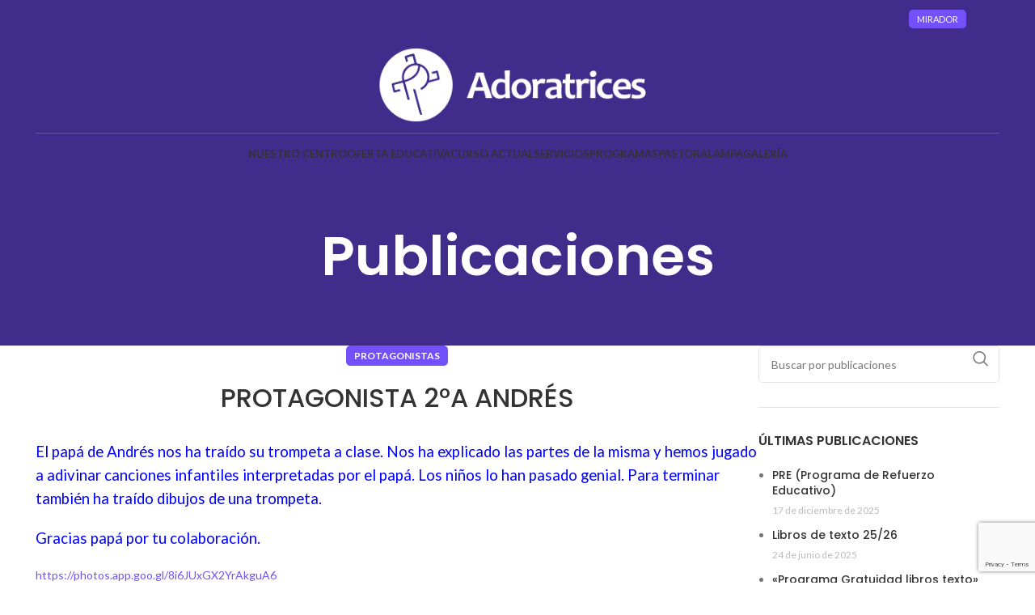

--- FILE ---
content_type: text/html; charset=UTF-8
request_url: https://www.adoratricescartagena.com/protagonista-2-a-andres/
body_size: 25237
content:
<!DOCTYPE html>
<html lang="es">
<head>
	<meta charset="UTF-8">
	<link rel="profile" href="https://gmpg.org/xfn/11">
	<link rel="pingback" href="https://www.adoratricescartagena.com/xmlrpc.php">

	<meta name='robots' content='index, follow, max-image-preview:large, max-snippet:-1, max-video-preview:-1' />

	<!-- This site is optimized with the Yoast SEO plugin v26.8 - https://yoast.com/product/yoast-seo-wordpress/ -->
	<title>PROTAGONISTA 2ºA ANDRÉS &#8226; Colegio Santa Mª. Micaela Adoratrices Cartagena</title>
	<link rel="canonical" href="https://www.adoratricescartagena.com/protagonista-2-a-andres/" />
	<meta property="og:locale" content="es_ES" />
	<meta property="og:type" content="article" />
	<meta property="og:title" content="PROTAGONISTA 2ºA ANDRÉS &#8226; Colegio Santa Mª. Micaela Adoratrices Cartagena" />
	<meta property="og:description" content="El papá de Andrés nos ha traído su trompeta a clase. Nos ha explicado las partes de la misma y" />
	<meta property="og:url" content="https://www.adoratricescartagena.com/protagonista-2-a-andres/" />
	<meta property="og:site_name" content="Colegio Santa Mª. Micaela Adoratrices Cartagena" />
	<meta property="article:published_time" content="2018-10-21T18:00:05+00:00" />
	<meta name="author" content="airearte" />
	<meta name="twitter:card" content="summary_large_image" />
	<meta name="twitter:label1" content="Escrito por" />
	<meta name="twitter:data1" content="airearte" />
	<script type="application/ld+json" class="yoast-schema-graph">{"@context":"https://schema.org","@graph":[{"@type":"Article","@id":"https://www.adoratricescartagena.com/protagonista-2-a-andres/#article","isPartOf":{"@id":"https://www.adoratricescartagena.com/protagonista-2-a-andres/"},"author":{"name":"airearte","@id":"https://www.adoratricescartagena.com/#/schema/person/82d5c26e0dd38f107e8be6b1cc53493d"},"headline":"PROTAGONISTA 2ºA ANDRÉS","datePublished":"2018-10-21T18:00:05+00:00","mainEntityOfPage":{"@id":"https://www.adoratricescartagena.com/protagonista-2-a-andres/"},"wordCount":69,"commentCount":0,"publisher":{"@id":"https://www.adoratricescartagena.com/#organization"},"articleSection":["Protagonistas"],"inLanguage":"es","potentialAction":[{"@type":"CommentAction","name":"Comment","target":["https://www.adoratricescartagena.com/protagonista-2-a-andres/#respond"]}]},{"@type":"WebPage","@id":"https://www.adoratricescartagena.com/protagonista-2-a-andres/","url":"https://www.adoratricescartagena.com/protagonista-2-a-andres/","name":"PROTAGONISTA 2ºA ANDRÉS &#8226; Colegio Santa Mª. Micaela Adoratrices Cartagena","isPartOf":{"@id":"https://www.adoratricescartagena.com/#website"},"datePublished":"2018-10-21T18:00:05+00:00","breadcrumb":{"@id":"https://www.adoratricescartagena.com/protagonista-2-a-andres/#breadcrumb"},"inLanguage":"es","potentialAction":[{"@type":"ReadAction","target":["https://www.adoratricescartagena.com/protagonista-2-a-andres/"]}]},{"@type":"BreadcrumbList","@id":"https://www.adoratricescartagena.com/protagonista-2-a-andres/#breadcrumb","itemListElement":[{"@type":"ListItem","position":1,"name":"Portada","item":"https://www.adoratricescartagena.com/"},{"@type":"ListItem","position":2,"name":"PROTAGONISTA 2ºA ANDRÉS"}]},{"@type":"WebSite","@id":"https://www.adoratricescartagena.com/#website","url":"https://www.adoratricescartagena.com/","name":"Colegio Santa Mª. Micaela Adoratrices Cartagena","description":"Centro concertado de ideario católico","publisher":{"@id":"https://www.adoratricescartagena.com/#organization"},"potentialAction":[{"@type":"SearchAction","target":{"@type":"EntryPoint","urlTemplate":"https://www.adoratricescartagena.com/?s={search_term_string}"},"query-input":{"@type":"PropertyValueSpecification","valueRequired":true,"valueName":"search_term_string"}}],"inLanguage":"es"},{"@type":"Organization","@id":"https://www.adoratricescartagena.com/#organization","name":"Colegio Santa María Micaela Adoratrices Cartagena","url":"https://www.adoratricescartagena.com/","logo":{"@type":"ImageObject","inLanguage":"es","@id":"https://www.adoratricescartagena.com/#/schema/logo/image/","url":"https://www.adoratricescartagena.com/wp-content/uploads/2021/05/principal-retina.png","contentUrl":"https://www.adoratricescartagena.com/wp-content/uploads/2021/05/principal-retina.png","width":257,"height":350,"caption":"Colegio Santa María Micaela Adoratrices Cartagena"},"image":{"@id":"https://www.adoratricescartagena.com/#/schema/logo/image/"}},{"@type":"Person","@id":"https://www.adoratricescartagena.com/#/schema/person/82d5c26e0dd38f107e8be6b1cc53493d","name":"airearte","sameAs":["http://casilisto.es:8080/adoratrices"],"url":"https://www.adoratricescartagena.com/author/airearte/"}]}</script>
	<!-- / Yoast SEO plugin. -->


<link rel='dns-prefetch' href='//fonts.googleapis.com' />
<link rel="alternate" type="application/rss+xml" title="Colegio Santa Mª. Micaela Adoratrices Cartagena &raquo; Feed" href="https://www.adoratricescartagena.com/feed/" />
<link rel="alternate" type="application/rss+xml" title="Colegio Santa Mª. Micaela Adoratrices Cartagena &raquo; Feed de los comentarios" href="https://www.adoratricescartagena.com/comments/feed/" />
<link rel="alternate" type="application/rss+xml" title="Colegio Santa Mª. Micaela Adoratrices Cartagena &raquo; Comentario PROTAGONISTA 2ºA ANDRÉS del feed" href="https://www.adoratricescartagena.com/protagonista-2-a-andres/feed/" />
<link rel="alternate" title="oEmbed (JSON)" type="application/json+oembed" href="https://www.adoratricescartagena.com/wp-json/oembed/1.0/embed?url=https%3A%2F%2Fwww.adoratricescartagena.com%2Fprotagonista-2-a-andres%2F" />
<link rel="alternate" title="oEmbed (XML)" type="text/xml+oembed" href="https://www.adoratricescartagena.com/wp-json/oembed/1.0/embed?url=https%3A%2F%2Fwww.adoratricescartagena.com%2Fprotagonista-2-a-andres%2F&#038;format=xml" />
<style id='wp-img-auto-sizes-contain-inline-css' type='text/css'>
img:is([sizes=auto i],[sizes^="auto," i]){contain-intrinsic-size:3000px 1500px}
/*# sourceURL=wp-img-auto-sizes-contain-inline-css */
</style>
<link rel='stylesheet' id='wp-block-library-css' href='https://www.adoratricescartagena.com/wp-includes/css/dist/block-library/style.min.css?ver=6.9' type='text/css' media='all' />
<style id='classic-theme-styles-inline-css' type='text/css'>
/*! This file is auto-generated */
.wp-block-button__link{color:#fff;background-color:#32373c;border-radius:9999px;box-shadow:none;text-decoration:none;padding:calc(.667em + 2px) calc(1.333em + 2px);font-size:1.125em}.wp-block-file__button{background:#32373c;color:#fff;text-decoration:none}
/*# sourceURL=/wp-includes/css/classic-themes.min.css */
</style>
<style id='global-styles-inline-css' type='text/css'>
:root{--wp--preset--aspect-ratio--square: 1;--wp--preset--aspect-ratio--4-3: 4/3;--wp--preset--aspect-ratio--3-4: 3/4;--wp--preset--aspect-ratio--3-2: 3/2;--wp--preset--aspect-ratio--2-3: 2/3;--wp--preset--aspect-ratio--16-9: 16/9;--wp--preset--aspect-ratio--9-16: 9/16;--wp--preset--color--black: #000000;--wp--preset--color--cyan-bluish-gray: #abb8c3;--wp--preset--color--white: #ffffff;--wp--preset--color--pale-pink: #f78da7;--wp--preset--color--vivid-red: #cf2e2e;--wp--preset--color--luminous-vivid-orange: #ff6900;--wp--preset--color--luminous-vivid-amber: #fcb900;--wp--preset--color--light-green-cyan: #7bdcb5;--wp--preset--color--vivid-green-cyan: #00d084;--wp--preset--color--pale-cyan-blue: #8ed1fc;--wp--preset--color--vivid-cyan-blue: #0693e3;--wp--preset--color--vivid-purple: #9b51e0;--wp--preset--gradient--vivid-cyan-blue-to-vivid-purple: linear-gradient(135deg,rgb(6,147,227) 0%,rgb(155,81,224) 100%);--wp--preset--gradient--light-green-cyan-to-vivid-green-cyan: linear-gradient(135deg,rgb(122,220,180) 0%,rgb(0,208,130) 100%);--wp--preset--gradient--luminous-vivid-amber-to-luminous-vivid-orange: linear-gradient(135deg,rgb(252,185,0) 0%,rgb(255,105,0) 100%);--wp--preset--gradient--luminous-vivid-orange-to-vivid-red: linear-gradient(135deg,rgb(255,105,0) 0%,rgb(207,46,46) 100%);--wp--preset--gradient--very-light-gray-to-cyan-bluish-gray: linear-gradient(135deg,rgb(238,238,238) 0%,rgb(169,184,195) 100%);--wp--preset--gradient--cool-to-warm-spectrum: linear-gradient(135deg,rgb(74,234,220) 0%,rgb(151,120,209) 20%,rgb(207,42,186) 40%,rgb(238,44,130) 60%,rgb(251,105,98) 80%,rgb(254,248,76) 100%);--wp--preset--gradient--blush-light-purple: linear-gradient(135deg,rgb(255,206,236) 0%,rgb(152,150,240) 100%);--wp--preset--gradient--blush-bordeaux: linear-gradient(135deg,rgb(254,205,165) 0%,rgb(254,45,45) 50%,rgb(107,0,62) 100%);--wp--preset--gradient--luminous-dusk: linear-gradient(135deg,rgb(255,203,112) 0%,rgb(199,81,192) 50%,rgb(65,88,208) 100%);--wp--preset--gradient--pale-ocean: linear-gradient(135deg,rgb(255,245,203) 0%,rgb(182,227,212) 50%,rgb(51,167,181) 100%);--wp--preset--gradient--electric-grass: linear-gradient(135deg,rgb(202,248,128) 0%,rgb(113,206,126) 100%);--wp--preset--gradient--midnight: linear-gradient(135deg,rgb(2,3,129) 0%,rgb(40,116,252) 100%);--wp--preset--font-size--small: 13px;--wp--preset--font-size--medium: 20px;--wp--preset--font-size--large: 36px;--wp--preset--font-size--x-large: 42px;--wp--preset--spacing--20: 0.44rem;--wp--preset--spacing--30: 0.67rem;--wp--preset--spacing--40: 1rem;--wp--preset--spacing--50: 1.5rem;--wp--preset--spacing--60: 2.25rem;--wp--preset--spacing--70: 3.38rem;--wp--preset--spacing--80: 5.06rem;--wp--preset--shadow--natural: 6px 6px 9px rgba(0, 0, 0, 0.2);--wp--preset--shadow--deep: 12px 12px 50px rgba(0, 0, 0, 0.4);--wp--preset--shadow--sharp: 6px 6px 0px rgba(0, 0, 0, 0.2);--wp--preset--shadow--outlined: 6px 6px 0px -3px rgb(255, 255, 255), 6px 6px rgb(0, 0, 0);--wp--preset--shadow--crisp: 6px 6px 0px rgb(0, 0, 0);}:where(.is-layout-flex){gap: 0.5em;}:where(.is-layout-grid){gap: 0.5em;}body .is-layout-flex{display: flex;}.is-layout-flex{flex-wrap: wrap;align-items: center;}.is-layout-flex > :is(*, div){margin: 0;}body .is-layout-grid{display: grid;}.is-layout-grid > :is(*, div){margin: 0;}:where(.wp-block-columns.is-layout-flex){gap: 2em;}:where(.wp-block-columns.is-layout-grid){gap: 2em;}:where(.wp-block-post-template.is-layout-flex){gap: 1.25em;}:where(.wp-block-post-template.is-layout-grid){gap: 1.25em;}.has-black-color{color: var(--wp--preset--color--black) !important;}.has-cyan-bluish-gray-color{color: var(--wp--preset--color--cyan-bluish-gray) !important;}.has-white-color{color: var(--wp--preset--color--white) !important;}.has-pale-pink-color{color: var(--wp--preset--color--pale-pink) !important;}.has-vivid-red-color{color: var(--wp--preset--color--vivid-red) !important;}.has-luminous-vivid-orange-color{color: var(--wp--preset--color--luminous-vivid-orange) !important;}.has-luminous-vivid-amber-color{color: var(--wp--preset--color--luminous-vivid-amber) !important;}.has-light-green-cyan-color{color: var(--wp--preset--color--light-green-cyan) !important;}.has-vivid-green-cyan-color{color: var(--wp--preset--color--vivid-green-cyan) !important;}.has-pale-cyan-blue-color{color: var(--wp--preset--color--pale-cyan-blue) !important;}.has-vivid-cyan-blue-color{color: var(--wp--preset--color--vivid-cyan-blue) !important;}.has-vivid-purple-color{color: var(--wp--preset--color--vivid-purple) !important;}.has-black-background-color{background-color: var(--wp--preset--color--black) !important;}.has-cyan-bluish-gray-background-color{background-color: var(--wp--preset--color--cyan-bluish-gray) !important;}.has-white-background-color{background-color: var(--wp--preset--color--white) !important;}.has-pale-pink-background-color{background-color: var(--wp--preset--color--pale-pink) !important;}.has-vivid-red-background-color{background-color: var(--wp--preset--color--vivid-red) !important;}.has-luminous-vivid-orange-background-color{background-color: var(--wp--preset--color--luminous-vivid-orange) !important;}.has-luminous-vivid-amber-background-color{background-color: var(--wp--preset--color--luminous-vivid-amber) !important;}.has-light-green-cyan-background-color{background-color: var(--wp--preset--color--light-green-cyan) !important;}.has-vivid-green-cyan-background-color{background-color: var(--wp--preset--color--vivid-green-cyan) !important;}.has-pale-cyan-blue-background-color{background-color: var(--wp--preset--color--pale-cyan-blue) !important;}.has-vivid-cyan-blue-background-color{background-color: var(--wp--preset--color--vivid-cyan-blue) !important;}.has-vivid-purple-background-color{background-color: var(--wp--preset--color--vivid-purple) !important;}.has-black-border-color{border-color: var(--wp--preset--color--black) !important;}.has-cyan-bluish-gray-border-color{border-color: var(--wp--preset--color--cyan-bluish-gray) !important;}.has-white-border-color{border-color: var(--wp--preset--color--white) !important;}.has-pale-pink-border-color{border-color: var(--wp--preset--color--pale-pink) !important;}.has-vivid-red-border-color{border-color: var(--wp--preset--color--vivid-red) !important;}.has-luminous-vivid-orange-border-color{border-color: var(--wp--preset--color--luminous-vivid-orange) !important;}.has-luminous-vivid-amber-border-color{border-color: var(--wp--preset--color--luminous-vivid-amber) !important;}.has-light-green-cyan-border-color{border-color: var(--wp--preset--color--light-green-cyan) !important;}.has-vivid-green-cyan-border-color{border-color: var(--wp--preset--color--vivid-green-cyan) !important;}.has-pale-cyan-blue-border-color{border-color: var(--wp--preset--color--pale-cyan-blue) !important;}.has-vivid-cyan-blue-border-color{border-color: var(--wp--preset--color--vivid-cyan-blue) !important;}.has-vivid-purple-border-color{border-color: var(--wp--preset--color--vivid-purple) !important;}.has-vivid-cyan-blue-to-vivid-purple-gradient-background{background: var(--wp--preset--gradient--vivid-cyan-blue-to-vivid-purple) !important;}.has-light-green-cyan-to-vivid-green-cyan-gradient-background{background: var(--wp--preset--gradient--light-green-cyan-to-vivid-green-cyan) !important;}.has-luminous-vivid-amber-to-luminous-vivid-orange-gradient-background{background: var(--wp--preset--gradient--luminous-vivid-amber-to-luminous-vivid-orange) !important;}.has-luminous-vivid-orange-to-vivid-red-gradient-background{background: var(--wp--preset--gradient--luminous-vivid-orange-to-vivid-red) !important;}.has-very-light-gray-to-cyan-bluish-gray-gradient-background{background: var(--wp--preset--gradient--very-light-gray-to-cyan-bluish-gray) !important;}.has-cool-to-warm-spectrum-gradient-background{background: var(--wp--preset--gradient--cool-to-warm-spectrum) !important;}.has-blush-light-purple-gradient-background{background: var(--wp--preset--gradient--blush-light-purple) !important;}.has-blush-bordeaux-gradient-background{background: var(--wp--preset--gradient--blush-bordeaux) !important;}.has-luminous-dusk-gradient-background{background: var(--wp--preset--gradient--luminous-dusk) !important;}.has-pale-ocean-gradient-background{background: var(--wp--preset--gradient--pale-ocean) !important;}.has-electric-grass-gradient-background{background: var(--wp--preset--gradient--electric-grass) !important;}.has-midnight-gradient-background{background: var(--wp--preset--gradient--midnight) !important;}.has-small-font-size{font-size: var(--wp--preset--font-size--small) !important;}.has-medium-font-size{font-size: var(--wp--preset--font-size--medium) !important;}.has-large-font-size{font-size: var(--wp--preset--font-size--large) !important;}.has-x-large-font-size{font-size: var(--wp--preset--font-size--x-large) !important;}
:where(.wp-block-post-template.is-layout-flex){gap: 1.25em;}:where(.wp-block-post-template.is-layout-grid){gap: 1.25em;}
:where(.wp-block-term-template.is-layout-flex){gap: 1.25em;}:where(.wp-block-term-template.is-layout-grid){gap: 1.25em;}
:where(.wp-block-columns.is-layout-flex){gap: 2em;}:where(.wp-block-columns.is-layout-grid){gap: 2em;}
:root :where(.wp-block-pullquote){font-size: 1.5em;line-height: 1.6;}
/*# sourceURL=global-styles-inline-css */
</style>
<link rel='stylesheet' id='tablepress-default-css' href='https://www.adoratricescartagena.com/wp-content/plugins/tablepress/css/build/default.css?ver=3.2.6' type='text/css' media='all' />
<link rel='stylesheet' id='elementor-frontend-css' href='https://www.adoratricescartagena.com/wp-content/plugins/elementor/assets/css/frontend.min.css?ver=3.34.2' type='text/css' media='all' />
<link rel='stylesheet' id='eael-general-css' href='https://www.adoratricescartagena.com/wp-content/plugins/essential-addons-for-elementor-lite/assets/front-end/css/view/general.min.css?ver=6.5.8' type='text/css' media='all' />
<link rel='stylesheet' id='elementor-icons-css' href='https://www.adoratricescartagena.com/wp-content/plugins/elementor/assets/lib/eicons/css/elementor-icons.min.css?ver=5.46.0' type='text/css' media='all' />
<link rel='stylesheet' id='elementor-post-6-css' href='https://www.adoratricescartagena.com/wp-content/uploads/elementor/css/post-6.css?ver=1768963076' type='text/css' media='all' />
<link rel='stylesheet' id='elementor-pro-css' href='https://www.adoratricescartagena.com/wp-content/plugins/pro-elements/assets/css/frontend.min.css?ver=3.18.1' type='text/css' media='all' />
<link rel='stylesheet' id='bootstrap-css' href='https://www.adoratricescartagena.com/wp-content/themes/woodmart/css/bootstrap-light.min.css?ver=7.4.3' type='text/css' media='all' />
<link rel='stylesheet' id='woodmart-style-css' href='https://www.adoratricescartagena.com/wp-content/themes/woodmart/css/parts/base.min.css?ver=7.4.3' type='text/css' media='all' />
<link rel='stylesheet' id='wd-widget-recent-post-comments-css' href='https://www.adoratricescartagena.com/wp-content/themes/woodmart/css/parts/widget-recent-post-comments.min.css?ver=7.4.3' type='text/css' media='all' />
<link rel='stylesheet' id='wd-widget-nav-css' href='https://www.adoratricescartagena.com/wp-content/themes/woodmart/css/parts/widget-nav.min.css?ver=7.4.3' type='text/css' media='all' />
<link rel='stylesheet' id='wd-blog-single-base-css' href='https://www.adoratricescartagena.com/wp-content/themes/woodmart/css/parts/blog-single-base.min.css?ver=7.4.3' type='text/css' media='all' />
<link rel='stylesheet' id='wd-lazy-loading-css' href='https://www.adoratricescartagena.com/wp-content/themes/woodmart/css/parts/opt-lazy-load.min.css?ver=7.4.3' type='text/css' media='all' />
<link rel='stylesheet' id='wd-blog-base-css' href='https://www.adoratricescartagena.com/wp-content/themes/woodmart/css/parts/blog-base.min.css?ver=7.4.3' type='text/css' media='all' />
<link rel='stylesheet' id='wd-wp-gutenberg-css' href='https://www.adoratricescartagena.com/wp-content/themes/woodmart/css/parts/wp-gutenberg.min.css?ver=7.4.3' type='text/css' media='all' />
<link rel='stylesheet' id='wd-wpcf7-css' href='https://www.adoratricescartagena.com/wp-content/themes/woodmart/css/parts/int-wpcf7.min.css?ver=7.4.3' type='text/css' media='all' />
<link rel='stylesheet' id='wd-revolution-slider-css' href='https://www.adoratricescartagena.com/wp-content/themes/woodmart/css/parts/int-rev-slider.min.css?ver=7.4.3' type='text/css' media='all' />
<link rel='stylesheet' id='wd-elementor-base-css' href='https://www.adoratricescartagena.com/wp-content/themes/woodmart/css/parts/int-elem-base.min.css?ver=7.4.3' type='text/css' media='all' />
<link rel='stylesheet' id='wd-elementor-pro-base-css' href='https://www.adoratricescartagena.com/wp-content/themes/woodmart/css/parts/int-elementor-pro.min.css?ver=7.4.3' type='text/css' media='all' />
<link rel='stylesheet' id='child-style-css' href='https://www.adoratricescartagena.com/wp-content/themes/woodmart-child/style.css?ver=7.4.3' type='text/css' media='all' />
<link rel='stylesheet' id='wd-header-base-css' href='https://www.adoratricescartagena.com/wp-content/themes/woodmart/css/parts/header-base.min.css?ver=7.4.3' type='text/css' media='all' />
<link rel='stylesheet' id='wd-mod-tools-css' href='https://www.adoratricescartagena.com/wp-content/themes/woodmart/css/parts/mod-tools.min.css?ver=7.4.3' type='text/css' media='all' />
<link rel='stylesheet' id='wd-header-elements-base-css' href='https://www.adoratricescartagena.com/wp-content/themes/woodmart/css/parts/header-el-base.min.css?ver=7.4.3' type='text/css' media='all' />
<link rel='stylesheet' id='wd-social-icons-css' href='https://www.adoratricescartagena.com/wp-content/themes/woodmart/css/parts/el-social-icons.min.css?ver=7.4.3' type='text/css' media='all' />
<link rel='stylesheet' id='wd-header-mobile-nav-dropdown-css' href='https://www.adoratricescartagena.com/wp-content/themes/woodmart/css/parts/header-el-mobile-nav-dropdown.min.css?ver=7.4.3' type='text/css' media='all' />
<link rel='stylesheet' id='wd-page-title-css' href='https://www.adoratricescartagena.com/wp-content/themes/woodmart/css/parts/page-title.min.css?ver=7.4.3' type='text/css' media='all' />
<link rel='stylesheet' id='wd-mod-comments-css' href='https://www.adoratricescartagena.com/wp-content/themes/woodmart/css/parts/mod-comments.min.css?ver=7.4.3' type='text/css' media='all' />
<link rel='stylesheet' id='wd-off-canvas-sidebar-css' href='https://www.adoratricescartagena.com/wp-content/themes/woodmart/css/parts/opt-off-canvas-sidebar.min.css?ver=7.4.3' type='text/css' media='all' />
<link rel='stylesheet' id='wd-wd-search-form-css' href='https://www.adoratricescartagena.com/wp-content/themes/woodmart/css/parts/wd-search-form.min.css?ver=7.4.3' type='text/css' media='all' />
<link rel='stylesheet' id='wd-widget-collapse-css' href='https://www.adoratricescartagena.com/wp-content/themes/woodmart/css/parts/opt-widget-collapse.min.css?ver=7.4.3' type='text/css' media='all' />
<link rel='stylesheet' id='wd-footer-base-css' href='https://www.adoratricescartagena.com/wp-content/themes/woodmart/css/parts/footer-base.min.css?ver=7.4.3' type='text/css' media='all' />
<link rel='stylesheet' id='wd-text-block-css' href='https://www.adoratricescartagena.com/wp-content/themes/woodmart/css/parts/el-text-block.min.css?ver=7.4.3' type='text/css' media='all' />
<link rel='stylesheet' id='wd-section-title-css' href='https://www.adoratricescartagena.com/wp-content/themes/woodmart/css/parts/el-section-title.min.css?ver=7.4.3' type='text/css' media='all' />
<link rel='stylesheet' id='wd-scroll-top-css' href='https://www.adoratricescartagena.com/wp-content/themes/woodmart/css/parts/opt-scrolltotop.min.css?ver=7.4.3' type='text/css' media='all' />
<link rel='stylesheet' id='wd-mod-sticky-sidebar-opener-css' href='https://www.adoratricescartagena.com/wp-content/themes/woodmart/css/parts/mod-sticky-sidebar-opener.min.css?ver=7.4.3' type='text/css' media='all' />
<link rel='stylesheet' id='xts-google-fonts-css' href='https://fonts.googleapis.com/css?family=Lato%3A400%2C700%7CPoppins%3A400%2C600%2C500&#038;ver=7.4.3' type='text/css' media='all' />
<link rel='stylesheet' id='elementor-gf-local-roboto-css' href='https://www.adoratricescartagena.com/wp-content/uploads/elementor/google-fonts/css/roboto.css?ver=1742265773' type='text/css' media='all' />
<link rel='stylesheet' id='elementor-gf-local-robotoslab-css' href='https://www.adoratricescartagena.com/wp-content/uploads/elementor/google-fonts/css/robotoslab.css?ver=1742265778' type='text/css' media='all' />
<script type="text/javascript" src="https://www.adoratricescartagena.com/wp-includes/js/jquery/jquery.min.js?ver=3.7.1" id="jquery-core-js"></script>
<script type="text/javascript" src="https://www.adoratricescartagena.com/wp-includes/js/jquery/jquery-migrate.min.js?ver=3.4.1" id="jquery-migrate-js"></script>
<script type="text/javascript" src="https://www.adoratricescartagena.com/wp-content/themes/woodmart/js/libs/device.min.js?ver=7.4.3" id="wd-device-library-js"></script>
<script type="text/javascript" src="https://www.adoratricescartagena.com/wp-content/themes/woodmart/js/scripts/global/scrollBar.min.js?ver=7.4.3" id="wd-scrollbar-js"></script>
<link rel="https://api.w.org/" href="https://www.adoratricescartagena.com/wp-json/" /><link rel="alternate" title="JSON" type="application/json" href="https://www.adoratricescartagena.com/wp-json/wp/v2/posts/1820" /><link rel="EditURI" type="application/rsd+xml" title="RSD" href="https://www.adoratricescartagena.com/xmlrpc.php?rsd" />
<meta name="generator" content="WordPress 6.9" />
<link rel='shortlink' href='https://www.adoratricescartagena.com/?p=1820' />
<meta name="theme-color" content="rgb(114,80,250)">					<meta name="viewport" content="width=device-width, initial-scale=1">
									<meta name="generator" content="Elementor 3.34.2; features: additional_custom_breakpoints; settings: css_print_method-external, google_font-enabled, font_display-auto">
			<style>
				.e-con.e-parent:nth-of-type(n+4):not(.e-lazyloaded):not(.e-no-lazyload),
				.e-con.e-parent:nth-of-type(n+4):not(.e-lazyloaded):not(.e-no-lazyload) * {
					background-image: none !important;
				}
				@media screen and (max-height: 1024px) {
					.e-con.e-parent:nth-of-type(n+3):not(.e-lazyloaded):not(.e-no-lazyload),
					.e-con.e-parent:nth-of-type(n+3):not(.e-lazyloaded):not(.e-no-lazyload) * {
						background-image: none !important;
					}
				}
				@media screen and (max-height: 640px) {
					.e-con.e-parent:nth-of-type(n+2):not(.e-lazyloaded):not(.e-no-lazyload),
					.e-con.e-parent:nth-of-type(n+2):not(.e-lazyloaded):not(.e-no-lazyload) * {
						background-image: none !important;
					}
				}
			</style>
			<meta name="generator" content="Powered by Slider Revolution 6.7.29 - responsive, Mobile-Friendly Slider Plugin for WordPress with comfortable drag and drop interface." />
<link rel="icon" href="https://www.adoratricescartagena.com/wp-content/uploads/2023/01/cropped-logo-adoratrices2022-32x32.png" sizes="32x32" />
<link rel="icon" href="https://www.adoratricescartagena.com/wp-content/uploads/2023/01/cropped-logo-adoratrices2022-192x192.png" sizes="192x192" />
<link rel="apple-touch-icon" href="https://www.adoratricescartagena.com/wp-content/uploads/2023/01/cropped-logo-adoratrices2022-180x180.png" />
<meta name="msapplication-TileImage" content="https://www.adoratricescartagena.com/wp-content/uploads/2023/01/cropped-logo-adoratrices2022-270x270.png" />
<script>function setREVStartSize(e){
			//window.requestAnimationFrame(function() {
				window.RSIW = window.RSIW===undefined ? window.innerWidth : window.RSIW;
				window.RSIH = window.RSIH===undefined ? window.innerHeight : window.RSIH;
				try {
					var pw = document.getElementById(e.c).parentNode.offsetWidth,
						newh;
					pw = pw===0 || isNaN(pw) || (e.l=="fullwidth" || e.layout=="fullwidth") ? window.RSIW : pw;
					e.tabw = e.tabw===undefined ? 0 : parseInt(e.tabw);
					e.thumbw = e.thumbw===undefined ? 0 : parseInt(e.thumbw);
					e.tabh = e.tabh===undefined ? 0 : parseInt(e.tabh);
					e.thumbh = e.thumbh===undefined ? 0 : parseInt(e.thumbh);
					e.tabhide = e.tabhide===undefined ? 0 : parseInt(e.tabhide);
					e.thumbhide = e.thumbhide===undefined ? 0 : parseInt(e.thumbhide);
					e.mh = e.mh===undefined || e.mh=="" || e.mh==="auto" ? 0 : parseInt(e.mh,0);
					if(e.layout==="fullscreen" || e.l==="fullscreen")
						newh = Math.max(e.mh,window.RSIH);
					else{
						e.gw = Array.isArray(e.gw) ? e.gw : [e.gw];
						for (var i in e.rl) if (e.gw[i]===undefined || e.gw[i]===0) e.gw[i] = e.gw[i-1];
						e.gh = e.el===undefined || e.el==="" || (Array.isArray(e.el) && e.el.length==0)? e.gh : e.el;
						e.gh = Array.isArray(e.gh) ? e.gh : [e.gh];
						for (var i in e.rl) if (e.gh[i]===undefined || e.gh[i]===0) e.gh[i] = e.gh[i-1];
											
						var nl = new Array(e.rl.length),
							ix = 0,
							sl;
						e.tabw = e.tabhide>=pw ? 0 : e.tabw;
						e.thumbw = e.thumbhide>=pw ? 0 : e.thumbw;
						e.tabh = e.tabhide>=pw ? 0 : e.tabh;
						e.thumbh = e.thumbhide>=pw ? 0 : e.thumbh;
						for (var i in e.rl) nl[i] = e.rl[i]<window.RSIW ? 0 : e.rl[i];
						sl = nl[0];
						for (var i in nl) if (sl>nl[i] && nl[i]>0) { sl = nl[i]; ix=i;}
						var m = pw>(e.gw[ix]+e.tabw+e.thumbw) ? 1 : (pw-(e.tabw+e.thumbw)) / (e.gw[ix]);
						newh =  (e.gh[ix] * m) + (e.tabh + e.thumbh);
					}
					var el = document.getElementById(e.c);
					if (el!==null && el) el.style.height = newh+"px";
					el = document.getElementById(e.c+"_wrapper");
					if (el!==null && el) {
						el.style.height = newh+"px";
						el.style.display = "block";
					}
				} catch(e){
					console.log("Failure at Presize of Slider:" + e)
				}
			//});
		  };</script>
<style>
		
		</style>			<style id="wd-style-default_header-css" data-type="wd-style-default_header">
				:root{
	--wd-top-bar-h: 45px;
	--wd-top-bar-sm-h: 40px;
	--wd-top-bar-sticky-h: 0.001px;

	--wd-header-general-h: 120px;
	--wd-header-general-sm-h: 60px;
	--wd-header-general-sticky-h: 0.001px;

	--wd-header-bottom-h: 50px;
	--wd-header-bottom-sm-h: 50px;
	--wd-header-bottom-sticky-h: 50px;

	--wd-header-clone-h: 0.001px;
}

.whb-top-bar .wd-dropdown {
	margin-top: 2.5px;
}

.whb-top-bar .wd-dropdown:after {
	height: 12.5px;
}


.whb-header-bottom .wd-dropdown {
	margin-top: 5px;
}

.whb-header-bottom .wd-dropdown:after {
	height: 15px;
}

.whb-sticked .whb-header-bottom .wd-dropdown:not(.sub-sub-menu) {
	margin-top: 5px;
}

.whb-sticked .whb-header-bottom .wd-dropdown:not(.sub-sub-menu):after {
	height: 15px;
}

.whb-header .whb-header-bottom .wd-header-cats {
	margin-top: -1px;
	margin-bottom: -0px;
	height: calc(100% + 1px);
}


@media (min-width: 1025px) {
		.whb-top-bar-inner {
		height: 45px;
		max-height: 45px;
	}

		.whb-sticked .whb-top-bar-inner {
		height: 40px;
		max-height: 40px;
	}
		
		.whb-general-header-inner {
		height: 120px;
		max-height: 120px;
	}

		.whb-sticked .whb-general-header-inner {
		height: 71px;
		max-height: 71px;
	}
		
		.whb-header-bottom-inner {
		height: 50px;
		max-height: 50px;
	}

		.whb-sticked .whb-header-bottom-inner {
		height: 50px;
		max-height: 50px;
	}
		
	
			.wd-header-overlap .title-size-small {
		padding-top: 236px;
	}

	.wd-header-overlap .title-size-default {
		padding-top: 276px;
	}

	.wd-header-overlap .title-size-large {
		padding-top: 316px;
	}

		.wd-header-overlap .without-title.title-size-small {
		padding-top: 216px;
	}

	.wd-header-overlap .without-title.title-size-default {
		padding-top: 251px;
	}

	.wd-header-overlap .without-title.title-size-large {
		padding-top: 276px;
	}

		.single-product .whb-overcontent:not(.whb-custom-header) {
		padding-top: 216px;
	}
	}

@media (max-width: 1024px) {
		.whb-top-bar-inner {
		height: 40px;
		max-height: 40px;
	}
	
		.whb-general-header-inner {
		height: 60px;
		max-height: 60px;
	}
	
		.whb-header-bottom-inner {
		height: 50px;
		max-height: 50px;
	}
	
	
			.wd-header-overlap .page-title {
		padding-top: 166px;
	}

		.wd-header-overlap .without-title.title-shop {
		padding-top: 151px;
	}

		.single-product .whb-overcontent:not(.whb-custom-header) {
		padding-top: 151px;
	}
	}
		.whb-general-header-inner { border-color: rgba(255, 255, 255, 0.2);border-bottom-width: 1px;border-bottom-style: solid; }			</style>
						<style id="wd-style-theme_settings_default-css" data-type="wd-style-theme_settings_default">
				@font-face {
	font-weight: normal;
	font-style: normal;
	font-family: "woodmart-font";
	src: url("//www.adoratricescartagena.com/wp-content/themes/woodmart/fonts/woodmart-font-1-400.woff2?v=7.4.3") format("woff2");
}

:root {
	--wd-header-banner-h: 40px;
	--wd-text-font: "Lato", Arial, Helvetica, sans-serif;
	--wd-text-font-weight: 400;
	--wd-text-color: #777777;
	--wd-text-font-size: 14px;
	--wd-title-font: "Poppins", Arial, Helvetica, sans-serif;
	--wd-title-font-weight: 600;
	--wd-title-color: #242424;
	--wd-entities-title-font: "Poppins", Arial, Helvetica, sans-serif;
	--wd-entities-title-font-weight: 500;
	--wd-entities-title-color: #333333;
	--wd-entities-title-color-hover: rgb(51 51 51 / 65%);
	--wd-alternative-font: "Lato", Arial, Helvetica, sans-serif;
	--wd-widget-title-font: "Poppins", Arial, Helvetica, sans-serif;
	--wd-widget-title-font-weight: 600;
	--wd-widget-title-transform: uppercase;
	--wd-widget-title-color: #333;
	--wd-widget-title-font-size: 16px;
	--wd-header-el-font: "Lato", Arial, Helvetica, sans-serif;
	--wd-header-el-font-weight: 700;
	--wd-header-el-transform: uppercase;
	--wd-header-el-font-size: 13px;
	--wd-primary-color: rgb(114,80,250);
	--wd-alternative-color: rgb(251,221,0);
	--wd-link-color: rgb(114,80,250);
	--wd-link-color-hover: rgb(58,41,128);
	--btn-default-bgcolor: rgb(240,240,240);
	--btn-default-bgcolor-hover: rgb(232,232,232);
	--btn-accented-bgcolor: rgb(114,80,250);
	--btn-accented-bgcolor-hover: rgb(58,41,128);
	--wd-form-brd-width: 1px;
	--notices-success-bg: #459647;
	--notices-success-color: #fff;
	--notices-warning-bg: #E0B252;
	--notices-warning-color: #fff;
}
.woodmart-woocommerce-layered-nav .wd-scroll-content {
	max-height: 223px;
}
div.wd-popup.wd-age-verify {
	max-width: 500px;
}
.wd-popup.wd-promo-popup {
	background-color: #111111;
	background-image: none;
	background-repeat: no-repeat;
	background-size: contain;
	background-position: left center;
}
div.wd-popup.wd-promo-popup {
	max-width: 800px;
}
.page-title-default {
	background-color: rgb(114,80,250);
	background-image: none;
	background-size: cover;
	background-position: center center;
}
.footer-container {
	background-color: #ffffff;
	background-image: none;
}
div.wd-popup.popup-quick-view {
	max-width: 920px;
}

@media (max-width: 1024px) {
	:root {
		--wd-header-banner-h: 40px;
	}

}
:root{
--wd-container-w: 1222px;
--wd-form-brd-radius: 5px;
--btn-default-color: #333;
--btn-default-color-hover: #333;
--btn-accented-color: #fff;
--btn-accented-color-hover: #fff;
--btn-default-brd-radius: 5px;
--btn-default-box-shadow: none;
--btn-default-box-shadow-hover: none;
--btn-accented-brd-radius: 5px;
--btn-accented-box-shadow: none;
--btn-accented-box-shadow-hover: none;
--wd-brd-radius: 8px;
}

@media (min-width: 1239px) {
.platform-Windows .wd-section-stretch > .elementor-container {
margin-left: auto;
margin-right: auto;
}
}

@media (min-width: 1222px) {
html:not(.platform-Windows) .wd-section-stretch > .elementor-container {
margin-left: auto;
margin-right: auto;
}
}

rs-slides :is([data-type=text],[data-type=button]) {
font-family: Lato !important;
}
rs-slides :is(h1,h2,h3,h4,h5,h6)[data-type=text] {
font-family: Poppins !important;
}

/* Capa de fondo títulos de página */
.page-title::before{
	content: "";
  position: absolute;
  top: 0;
  left: 0;
  width: 100%;
  height: 100%;
  background-color: rgba(58, 41, 128, 0.9);
}

/* Background sticky menu */
.whb-color-light:not(.whb-with-bg) {
    background-color: #3F2C77;
}

/* Line height menú footer */
.eael-simple-menu-container .eael-simple-menu li a {
    line-height: 24px !important;
}

/* Justify text paragraphs */
.title-after_title.set-cont-mb-s.reset-last-child.wd-fontsize-s {
    text-align: justify !important;
}

/* Ocultar autor en publicaciones */
li.meta-author {
    display: none !important;
}

/* Scroll to Top */
.scrollToTop {
    bottom: 80px !important;
}			</style>
			</head>

<body class="wp-singular post-template-default single single-post postid-1820 single-format-standard wp-theme-woodmart wp-child-theme-woodmart-child the7-core-ver-2.7.5 wrapper-full-width  categories-accordion-on woodmart-ajax-shop-on offcanvas-sidebar-mobile offcanvas-sidebar-tablet wd-header-overlap elementor-default elementor-kit-6">
			<script type="text/javascript" id="wd-flicker-fix">// Flicker fix.</script>	
				<style class="wd-preloader-style">
				html {
					/* overflow: hidden; */
					overflow-y: scroll;
				}

				html body {
					overflow: hidden;
					max-height: calc(100vh - var(--wd-admin-bar-h));
				}
			</style>
			<div class="wd-preloader color-scheme-light">
				<style>
											.wd-preloader {
							background-color: rgb(114,80,250)						}
					
					
						@keyframes wd-preloader-Rotate {
							0%{
								transform:scale(1) rotate(0deg);
							}
							50%{
								transform:scale(0.8) rotate(360deg);
							}
							100%{
								transform:scale(1) rotate(720deg);
							}
						}

						.wd-preloader-img:before {
							content: "";
							display: block;
							width: 50px;
							height: 50px;
							border: 2px solid #BBB;
							border-top-color: #000;
							border-radius: 50%;
							animation: wd-preloader-Rotate 2s cubic-bezier(0.63, 0.09, 0.26, 0.96) infinite ;
						}

						.color-scheme-light .wd-preloader-img:before {
							border-color: rgba(255,255,255,0.2);
							border-top-color: #fff;
						}
					
					@keyframes wd-preloader-fadeOut {
						from {
							visibility: visible;
						}
						to {
							visibility: hidden;
						}
					}

					.wd-preloader {
						position: fixed;
						top: 0;
						left: 0;
						right: 0;
						bottom: 0;
						opacity: 1;
						visibility: visible;
						z-index: 2500;
						display: flex;
						justify-content: center;
						align-items: center;
						animation: wd-preloader-fadeOut 20s ease both;
						transition: opacity .4s ease;
					}

					.wd-preloader.preloader-hide {
						pointer-events: none;
						opacity: 0 !important;
					}

					.wd-preloader-img {
						max-width: 300px;
						max-height: 300px;
					}
				</style>

				<div class="wd-preloader-img">
									</div>
			</div>
		
	<div class="website-wrapper">
									<header class="whb-header whb-default_header whb-overcontent whb-sticky-shadow whb-scroll-stick whb-sticky-real">
					<div class="whb-main-header">
	
<div class="whb-row whb-top-bar whb-not-sticky-row whb-without-bg whb-without-border whb-color-light whb-flex-flex-middle">
	<div class="container">
		<div class="whb-flex-row whb-top-bar-inner">
			<div class="whb-column whb-col-left whb-visible-lg whb-empty-column">
	</div>
<div class="whb-column whb-col-center whb-visible-lg whb-empty-column">
	</div>
<div class="whb-column whb-col-right whb-visible-lg">
	<div class="wd-header-html">			<link rel="stylesheet" id="elementor-post-3746-css" href="https://www.adoratricescartagena.com/wp-content/uploads/elementor/css/post-3746.css?ver=1768963076" type="text/css" media="all">
					<div data-elementor-type="wp-post" data-elementor-id="3746" class="elementor elementor-3746" data-elementor-post-type="cms_block">
						<section class="elementor-section elementor-top-section elementor-element elementor-element-d01b971 elementor-section-boxed elementor-section-height-default elementor-section-height-default" data-id="d01b971" data-element_type="section">
						<div class="elementor-container elementor-column-gap-default">
					<div class="elementor-column elementor-col-100 elementor-top-column elementor-element elementor-element-4c2cb8c" data-id="4c2cb8c" data-element_type="column">
			<div class="elementor-widget-wrap elementor-element-populated">
						<div class="elementor-element elementor-element-effb078 elementor-widget__width-auto elementor-widget elementor-widget-wd_button" data-id="effb078" data-element_type="widget" data-widget_type="wd_button.default">
				<div class="elementor-widget-container">
							<div class="wd-button-wrapper text-center" >
			<a class="btn btn-style-default btn-style-semi-round btn-size-extra-small btn-color-primary btn-icon-pos-right"  href="https://mirador.murciaeduca.es/mirador/" target="_blank">
				<span class="wd-btn-text" data-elementor-setting-key="text">
					MIRADOR				</span>

							</a>
		</div>
						</div>
				</div>
					</div>
		</div>
					</div>
		</section>
				</div>
		</div>

			<div class=" wd-social-icons icons-design-default icons-size-small color-scheme-light social-follow social-form-circle text-center">

				
									<a rel="noopener noreferrer nofollow" href="https://www.facebook.com/AdoratricesCT/" target="_blank" class=" wd-social-icon social-facebook" aria-label="Enlace social Facebook">
						<span class="wd-icon"></span>
											</a>
				
				
				
									<a rel="noopener noreferrer nofollow" href="https://www.instagram.com/adoratricesct/" target="_blank" class=" wd-social-icon social-instagram" aria-label="Enlace social Instagram">
						<span class="wd-icon"></span>
											</a>
				
									<a rel="noopener noreferrer nofollow" href="https://www.youtube.com/channel/UCZ2yY0bXB3x8vjNkedVDzvw/videos" target="_blank" class=" wd-social-icon social-youtube" aria-label="Enlace social YouTube">
						<span class="wd-icon"></span>
											</a>
				
				
				
				
				
				
				
				
				
				
				
				
				
								
								
				
				
								
				
			</div>

		</div>
<div class="whb-column whb-col-mobile whb-hidden-lg">
	
			<div class=" wd-social-icons icons-design-default icons-size-small color-scheme-light social-follow social-form-circle text-center">

				
									<a rel="noopener noreferrer nofollow" href="https://www.facebook.com/AdoratricesCT/" target="_blank" class=" wd-social-icon social-facebook" aria-label="Enlace social Facebook">
						<span class="wd-icon"></span>
											</a>
				
				
				
									<a rel="noopener noreferrer nofollow" href="https://www.instagram.com/adoratricesct/" target="_blank" class=" wd-social-icon social-instagram" aria-label="Enlace social Instagram">
						<span class="wd-icon"></span>
											</a>
				
									<a rel="noopener noreferrer nofollow" href="https://www.youtube.com/channel/UCZ2yY0bXB3x8vjNkedVDzvw/videos" target="_blank" class=" wd-social-icon social-youtube" aria-label="Enlace social YouTube">
						<span class="wd-icon"></span>
											</a>
				
				
				
				
				
				
				
				
				
				
				
				
				
								
								
				
				
								
				
			</div>

		</div>
		</div>
	</div>
</div>

<div class="whb-row whb-general-header whb-not-sticky-row whb-without-bg whb-border-fullwidth whb-color-light whb-flex-equal-sides">
	<div class="container">
		<div class="whb-flex-row whb-general-header-inner">
			<div class="whb-column whb-col-left whb-visible-lg whb-empty-column">
	</div>
<div class="whb-column whb-col-center whb-visible-lg">
	<div class="site-logo wd-switch-logo">
	<a href="https://www.adoratricescartagena.com/" class="wd-logo wd-main-logo" rel="home">
		<img src="https://www.adoratricescartagena.com/wp-content/uploads/2023/01/logo-adoratrices2022-light-1x.png" alt="Colegio Santa Mª. Micaela Adoratrices Cartagena" style="max-width: 352px;" />	</a>
					<a href="https://www.adoratricescartagena.com/" class="wd-logo wd-sticky-logo" rel="home">
			<img src="https://www.adoratricescartagena.com/wp-content/uploads/2023/01/logo-adoratrices2022-light-1x.png" alt="Colegio Santa Mª. Micaela Adoratrices Cartagena" style="max-width: 250px;" />		</a>
	</div>
</div>
<div class="whb-column whb-col-right whb-visible-lg whb-empty-column">
	</div>
<div class="whb-column whb-mobile-left whb-hidden-lg whb-empty-column">
	</div>
<div class="whb-column whb-mobile-center whb-hidden-lg">
	<div class="site-logo">
	<a href="https://www.adoratricescartagena.com/" class="wd-logo wd-main-logo" rel="home">
		<img src="https://www.adoratricescartagena.com/wp-content/uploads/2023/01/logo-adoratrices2022-light-1x.png" alt="Colegio Santa Mª. Micaela Adoratrices Cartagena" style="max-width: 200px;" />	</a>
	</div>
</div>
<div class="whb-column whb-mobile-right whb-hidden-lg whb-empty-column">
	</div>
		</div>
	</div>
</div>

<div class="whb-row whb-header-bottom whb-sticky-row whb-without-bg whb-without-border whb-color-light whb-flex-flex-middle">
	<div class="container">
		<div class="whb-flex-row whb-header-bottom-inner">
			<div class="whb-column whb-col-left whb-visible-lg whb-empty-column">
	</div>
<div class="whb-column whb-col-center whb-visible-lg">
	<div class="wd-header-nav wd-header-main-nav text-center wd-design-1" role="navigation" aria-label="Navegacion Principal">
	<ul id="menu-principal" class="menu wd-nav wd-nav-main wd-style-underline wd-gap-m"><li id="menu-item-287" class="menu-item menu-item-type-post_type menu-item-object-page menu-item-has-children menu-item-287 item-level-0 menu-simple-dropdown wd-event-hover" ><a href="https://www.adoratricescartagena.com/nuestro-centro/" class="woodmart-nav-link"><span class="nav-link-text">Nuestro centro</span></a><div class="color-scheme-dark wd-design-default wd-dropdown-menu wd-dropdown"><div class="container">
<ul class="wd-sub-menu color-scheme-dark">
	<li id="menu-item-88" class="menu-item menu-item-type-post_type menu-item-object-page menu-item-88 item-level-1 wd-event-hover" ><a href="https://www.adoratricescartagena.com/nuestro-centro/quienes-somos-adoratrices-cartagena/" class="woodmart-nav-link">¿Quiénes somos?</a></li>
	<li id="menu-item-87" class="menu-item menu-item-type-post_type menu-item-object-page menu-item-87 item-level-1 wd-event-hover" ><a href="https://www.adoratricescartagena.com/nuestro-centro/nuestra-fundadora-adoratrices-cartagena/" class="woodmart-nav-link">Nuestra fundadora</a></li>
	<li id="menu-item-136" class="menu-item menu-item-type-post_type menu-item-object-page menu-item-136 item-level-1 wd-event-hover" ><a href="https://www.adoratricescartagena.com/nuestro-centro/historia-del-colegio-adoratrices-cartagena/" class="woodmart-nav-link">Historia del colegio</a></li>
	<li id="menu-item-135" class="menu-item menu-item-type-post_type menu-item-object-page menu-item-135 item-level-1 wd-event-hover" ><a href="https://www.adoratricescartagena.com/nuestro-centro/horarios-del-centro/" class="woodmart-nav-link">Horarios del centro – Contactos</a></li>
	<li id="menu-item-153" class="menu-item menu-item-type-post_type menu-item-object-page menu-item-153 item-level-1 wd-event-hover" ><a href="https://www.adoratricescartagena.com/nuestro-centro/uniforme-del-colegio/" class="woodmart-nav-link">Uniforme</a></li>
	<li id="menu-item-206" class="menu-item menu-item-type-post_type menu-item-object-page menu-item-206 item-level-1 wd-event-hover" ><a href="https://www.adoratricescartagena.com/nuestro-centro/nuestro-equipo-docente/" class="woodmart-nav-link">Nuestro Equipo Docente</a></li>
	<li id="menu-item-229" class="menu-item menu-item-type-post_type menu-item-object-page menu-item-229 item-level-1 wd-event-hover" ><a href="https://www.adoratricescartagena.com/nuestro-centro/admision/" class="woodmart-nav-link">Admisión</a></li>
	<li id="menu-item-238" class="menu-item menu-item-type-post_type menu-item-object-page menu-item-238 item-level-1 wd-event-hover" ><a href="https://www.adoratricescartagena.com/nuestro-centro/ven-a-conocernos/" class="woodmart-nav-link">Ven a conocernos</a></li>
	<li id="menu-item-255" class="menu-item menu-item-type-post_type menu-item-object-page menu-item-255 item-level-1 wd-event-hover" ><a href="https://www.adoratricescartagena.com/nuestro-centro/trabaja-con-nosotros/" class="woodmart-nav-link">Trabaja con nosotros</a></li>
	<li id="menu-item-3158" class="visita-virtual-img menu-item menu-item-type-custom menu-item-object-custom menu-item-3158 item-level-1 wd-event-hover" ><a href="https://virtualitour.es/tours/Hra86xEM0TRgeGRj6UZX" class="woodmart-nav-link">Visita virtual</a></li>
</ul>
</div>
</div>
</li>
<li id="menu-item-2544" class="menu-item menu-item-type-post_type menu-item-object-page menu-item-has-children menu-item-2544 item-level-0 menu-simple-dropdown wd-event-hover" ><a href="https://www.adoratricescartagena.com/oferta-educativa/" class="woodmart-nav-link"><span class="nav-link-text">Oferta educativa</span></a><div class="color-scheme-dark wd-design-default wd-dropdown-menu wd-dropdown"><div class="container">
<ul class="wd-sub-menu color-scheme-dark">
	<li id="menu-item-2572" class="menu-item menu-item-type-custom menu-item-object-custom menu-item-has-children menu-item-2572 item-level-1 wd-event-hover" ><a href="#" class="woodmart-nav-link">Educación</a>
	<ul class="sub-sub-menu wd-dropdown">
		<li id="menu-item-2571" class="menu-item menu-item-type-post_type menu-item-object-page menu-item-2571 item-level-2 wd-event-hover" ><a href="https://www.adoratricescartagena.com/oferta-educativa/educacion-infantil/" class="woodmart-nav-link">Educación Infantil</a></li>
		<li id="menu-item-2545" class="menu-item menu-item-type-post_type menu-item-object-page menu-item-2545 item-level-2 wd-event-hover" ><a href="https://www.adoratricescartagena.com/oferta-educativa/educacion-primaria/" class="woodmart-nav-link">Educación Primaria</a></li>
		<li id="menu-item-2606" class="menu-item menu-item-type-post_type menu-item-object-page menu-item-2606 item-level-2 wd-event-hover" ><a href="https://www.adoratricescartagena.com/oferta-educativa/educacion-secundaria-obligatoria-eso/" class="woodmart-nav-link">Educación Secundaria Obligatoria (ESO)</a></li>
		<li id="menu-item-5288" class="menu-item menu-item-type-post_type menu-item-object-page menu-item-5288 item-level-2 wd-event-hover" ><a href="https://www.adoratricescartagena.com/oferta-educativa/bachillerato/" class="woodmart-nav-link">Bachillerato</a></li>
	</ul>
</li>
	<li id="menu-item-2573" class="menu-item menu-item-type-custom menu-item-object-custom menu-item-has-children menu-item-2573 item-level-1 wd-event-hover" ><a href="#" class="woodmart-nav-link">Ciclos Formativos</a>
	<ul class="sub-sub-menu wd-dropdown">
		<li id="menu-item-2642" class="menu-item menu-item-type-post_type menu-item-object-page menu-item-2642 item-level-2 wd-event-hover" ><a href="https://www.adoratricescartagena.com/oferta-educativa/cfgm-cuidados-auxiliares/" class="woodmart-nav-link">CFGM Cuidados auxiliares de Enfermería</a></li>
		<li id="menu-item-2641" class="menu-item menu-item-type-post_type menu-item-object-page menu-item-2641 item-level-2 wd-event-hover" ><a href="https://www.adoratricescartagena.com/oferta-educativa/cfgm-gestion-administrativa/" class="woodmart-nav-link">CFGM Gestión Administrativa</a></li>
	</ul>
</li>
</ul>
</div>
</div>
</li>
<li id="menu-item-3218" class="menu-item menu-item-type-post_type menu-item-object-page menu-item-3218 item-level-0 menu-simple-dropdown wd-event-hover" ><a href="https://www.adoratricescartagena.com/curso-actual/" class="woodmart-nav-link"><span class="nav-link-text">Curso actual</span></a></li>
<li id="menu-item-2723" class="menu-item menu-item-type-post_type menu-item-object-page menu-item-has-children menu-item-2723 item-level-0 menu-simple-dropdown wd-event-hover" ><a href="https://www.adoratricescartagena.com/servicios/" class="woodmart-nav-link"><span class="nav-link-text">Servicios</span></a><div class="color-scheme-dark wd-design-default wd-dropdown-menu wd-dropdown"><div class="container">
<ul class="wd-sub-menu color-scheme-dark">
	<li id="menu-item-2728" class="menu-item menu-item-type-post_type menu-item-object-page menu-item-2728 item-level-1 wd-event-hover" ><a href="https://www.adoratricescartagena.com/servicios/actividades-extraescolares/" class="woodmart-nav-link">Actividades extraescolares</a></li>
	<li id="menu-item-2727" class="menu-item menu-item-type-post_type menu-item-object-page menu-item-2727 item-level-1 wd-event-hover" ><a href="https://www.adoratricescartagena.com/servicios/aula-matinal-y-hora-extra-web/" class="woodmart-nav-link">Aula matinal y hora extra</a></li>
	<li id="menu-item-2726" class="menu-item menu-item-type-post_type menu-item-object-page menu-item-2726 item-level-1 wd-event-hover" ><a href="https://www.adoratricescartagena.com/servicios/orientacion-psicopedagogica/" class="woodmart-nav-link">Orientación psicopedagógica</a></li>
	<li id="menu-item-2725" class="menu-item menu-item-type-post_type menu-item-object-page menu-item-2725 item-level-1 wd-event-hover" ><a href="https://www.adoratricescartagena.com/servicios/reserva-de-libros-y-chromebook/" class="woodmart-nav-link">Reserva de libros y Chromebook</a></li>
	<li id="menu-item-2724" class="menu-item menu-item-type-post_type menu-item-object-page menu-item-2724 item-level-1 wd-event-hover" ><a href="https://www.adoratricescartagena.com/servicios/servicio-de-comedor/" class="woodmart-nav-link">Servicio de comedor</a></li>
</ul>
</div>
</div>
</li>
<li id="menu-item-2796" class="menu-item menu-item-type-post_type menu-item-object-page menu-item-has-children menu-item-2796 item-level-0 menu-simple-dropdown wd-event-hover" ><a href="https://www.adoratricescartagena.com/programas/" class="woodmart-nav-link"><span class="nav-link-text">Programas</span></a><div class="color-scheme-dark wd-design-default wd-dropdown-menu wd-dropdown"><div class="container">
<ul class="wd-sub-menu color-scheme-dark">
	<li id="menu-item-2797" class="menu-item menu-item-type-post_type menu-item-object-page menu-item-2797 item-level-1 wd-event-hover" ><a href="https://www.adoratricescartagena.com/programas/escuelas-activas/" class="woodmart-nav-link">Escuelas activas</a></li>
	<li id="menu-item-2798" class="menu-item menu-item-type-post_type menu-item-object-page menu-item-2798 item-level-1 wd-event-hover" ><a href="https://www.adoratricescartagena.com/programas/patios-activos/" class="woodmart-nav-link">Patios activos</a></li>
	<li id="menu-item-2799" class="menu-item menu-item-type-post_type menu-item-object-page menu-item-2799 item-level-1 wd-event-hover" ><a href="https://www.adoratricescartagena.com/programas/tics/" class="woodmart-nav-link">TICs</a></li>
	<li id="menu-item-3070" class="menu-item menu-item-type-post_type menu-item-object-page menu-item-3070 item-level-1 wd-event-hover" ><a href="https://www.adoratricescartagena.com/programas/erasmus/" class="woodmart-nav-link">Erasmus+</a></li>
	<li id="menu-item-3069" class="menu-item menu-item-type-post_type menu-item-object-page menu-item-3069 item-level-1 wd-event-hover" ><a href="https://www.adoratricescartagena.com/programas/abn-primaria/" class="woodmart-nav-link">PRE</a></li>
	<li id="menu-item-3068" class="menu-item menu-item-type-post_type menu-item-object-page menu-item-3068 item-level-1 wd-event-hover" ><a href="https://www.adoratricescartagena.com/programas/plan-de-la-salud/" class="woodmart-nav-link">Plan de la salud</a></li>
</ul>
</div>
</div>
</li>
<li id="menu-item-2849" class="menu-item menu-item-type-post_type menu-item-object-page menu-item-2849 item-level-0 menu-simple-dropdown wd-event-hover" ><a href="https://www.adoratricescartagena.com/pastoral/" class="woodmart-nav-link"><span class="nav-link-text">Pastoral</span></a></li>
<li id="menu-item-2848" class="menu-item menu-item-type-post_type menu-item-object-page menu-item-2848 item-level-0 menu-simple-dropdown wd-event-hover" ><a href="https://www.adoratricescartagena.com/ampa/" class="woodmart-nav-link"><span class="nav-link-text">AMPA</span></a></li>
<li id="menu-item-5312" class="menu-item menu-item-type-post_type menu-item-object-page menu-item-5312 item-level-0 menu-simple-dropdown wd-event-hover" ><a href="https://www.adoratricescartagena.com/galeria/" class="woodmart-nav-link"><span class="nav-link-text">Galería</span></a></li>
</ul></div><!--END MAIN-NAV-->
</div>
<div class="whb-column whb-col-right whb-visible-lg whb-empty-column">
	</div>
<div class="whb-column whb-col-mobile whb-hidden-lg">
	<div class="wd-tools-element wd-header-mobile-nav wd-style-text wd-design-1 whb-wn5z894j1g5n0yp3eeuz">
	<a href="#" rel="nofollow" aria-label="Abrir menú móvil">
		
		<span class="wd-tools-icon">
					</span>

		<span class="wd-tools-text">Menú</span>

			</a>
</div><!--END wd-header-mobile-nav--><div class="wd-header-html">			<link rel="stylesheet" id="elementor-post-3746-css" href="https://www.adoratricescartagena.com/wp-content/uploads/elementor/css/post-3746.css?ver=1768963076" type="text/css" media="all">
					<div data-elementor-type="wp-post" data-elementor-id="3746" class="elementor elementor-3746" data-elementor-post-type="cms_block">
						<section class="elementor-section elementor-top-section elementor-element elementor-element-d01b971 elementor-section-boxed elementor-section-height-default elementor-section-height-default" data-id="d01b971" data-element_type="section">
						<div class="elementor-container elementor-column-gap-default">
					<div class="elementor-column elementor-col-100 elementor-top-column elementor-element elementor-element-4c2cb8c" data-id="4c2cb8c" data-element_type="column">
			<div class="elementor-widget-wrap elementor-element-populated">
						<div class="elementor-element elementor-element-effb078 elementor-widget__width-auto elementor-widget elementor-widget-wd_button" data-id="effb078" data-element_type="widget" data-widget_type="wd_button.default">
				<div class="elementor-widget-container">
							<div class="wd-button-wrapper text-center" >
			<a class="btn btn-style-default btn-style-semi-round btn-size-extra-small btn-color-primary btn-icon-pos-right"  href="https://mirador.murciaeduca.es/mirador/" target="_blank">
				<span class="wd-btn-text" data-elementor-setting-key="text">
					MIRADOR				</span>

							</a>
		</div>
						</div>
				</div>
					</div>
		</div>
					</div>
		</section>
				</div>
		</div>
</div>
		</div>
	</div>
</div>
</div>
				</header>
			
								<div class="main-page-wrapper">
		
						<div class="page-title  page-title-default title-size-default title-design-centered color-scheme-light title-blog" style="">
					<div class="container">
													<h3 class="entry-title title">Publicaciones</h3>
						
						
													<div class="breadcrumbs"><a href="https://www.adoratricescartagena.com/" rel="v:url" property="v:title">Inicio</a> &raquo; <span><a rel="v:url" href="https://www.adoratricescartagena.com/category/estudios/">Estudios</a></span> &raquo; <span><a rel="v:url" href="https://www.adoratricescartagena.com/category/estudios/infantil/">Infantil</a></span> &raquo; <span><a rel="v:url" href="https://www.adoratricescartagena.com/category/estudios/infantil/protagonistas/">Protagonistas</a></span> &raquo; </div><!-- .breadcrumbs -->											</div>
				</div>
			
		<!-- MAIN CONTENT AREA -->
				<div class="container">
			<div class="row content-layout-wrapper align-items-start">
				
<div class="site-content col-lg-9 col-12 col-md-9" role="main">

				
			
<article id="post-1820" class="post-single-page post-1820 post type-post status-publish format-standard hentry category-protagonistas">
	<div class="article-inner">
									<div class="meta-post-categories wd-post-cat wd-style-with-bg"><a href="https://www.adoratricescartagena.com/category/estudios/infantil/protagonistas/" rel="category tag">Protagonistas</a></div>
			
							<h1 class="wd-entities-title title post-title">PROTAGONISTA 2ºA ANDRÉS</h1>
			
							<div class="entry-meta wd-entry-meta">
								<ul class="entry-meta-list">
									<li class="modified-date">
								<time class="updated" datetime="2018-10-21T18:00:05+00:00">
			21 de octubre de 2018		</time>
							</li>

					
											<li class="meta-author">
												<span>Publicado por</span>
		
							
		<a href="https://www.adoratricescartagena.com/author/airearte/" rel="author">
			<span class="vcard author author_name">
				<span class="fn">airearte</span>
			</span>
		</a>
								</li>
					
					
												</ul>
						</div><!-- .entry-meta -->
								<header class="entry-header">
				
												<div class="post-date wd-post-date wd-style-with-bg">
				<span class="post-date-day">
					21				</span>
				<span class="post-date-month">
					Oct				</span>
			</div>
						
			</header><!-- .entry-header -->

		<div class="article-body-container">
			
							
				                    <div class="entry-content wd-entry-content">
						<p><span style="color: #0000ff; font-size: 14pt;">El papá de Andrés nos ha traído su trompeta a clase. Nos ha explicado las partes de la misma y hemos jugado a adivinar canciones infantiles interpretadas por el papá. Los niños lo han pasado genial. Para terminar también ha traído dibujos de una trompeta.</span></p>
<p><span style="color: #0000ff; font-size: 14pt;">Gracias papá por tu colaboración.</span></p>
<p><a href="https://photos.app.goo.gl/8i6JUxGX2YrAkguA6">https://photos.app.goo.gl/8i6JUxGX2YrAkguA6</a></p>
<p>&nbsp;</p>

											</div><!-- .entry-content -->
				
							
			
					</div>
	</div>
</article><!-- #post -->



			<div class="wd-single-footer">					<div class="single-post-social">
						
			<div class=" wd-social-icons icons-design-colored icons-size-default color-scheme-dark social-share social-form-circle text-center">

				
									<a rel="noopener noreferrer nofollow" href="https://www.facebook.com/sharer/sharer.php?u=https://www.adoratricescartagena.com/protagonista-2-a-andres/" target="_blank" class=" wd-social-icon social-facebook" aria-label="Enlace social Facebook">
						<span class="wd-icon"></span>
											</a>
				
									<a rel="noopener noreferrer nofollow" href="https://x.com/share?url=https://www.adoratricescartagena.com/protagonista-2-a-andres/" target="_blank" class=" wd-social-icon social-twitter" aria-label="X social link">
						<span class="wd-icon"></span>
											</a>
				
				
				
				
									<a rel="noopener noreferrer nofollow" href="https://pinterest.com/pin/create/button/?url=https://www.adoratricescartagena.com/protagonista-2-a-andres/&media=https://www.adoratricescartagena.com/wp-includes/images/media/default.svg&description=PROTAGONISTA+2%C2%BAA+ANDR%C3%89S" target="_blank" class=" wd-social-icon social-pinterest" aria-label="Enlace social Pinterest">
						<span class="wd-icon"></span>
											</a>
				
				
									<a rel="noopener noreferrer nofollow" href="https://www.linkedin.com/shareArticle?mini=true&url=https://www.adoratricescartagena.com/protagonista-2-a-andres/" target="_blank" class=" wd-social-icon social-linkedin" aria-label="Enlace social Linkedin">
						<span class="wd-icon"></span>
											</a>
				
				
				
				
				
				
				
				
				
				
								
								
				
				
									<a rel="noopener noreferrer nofollow" href="https://telegram.me/share/url?url=https://www.adoratricescartagena.com/protagonista-2-a-andres/" target="_blank" class=" wd-social-icon social-tg" aria-label="Enlace social Telegram">
						<span class="wd-icon"></span>
											</a>
								
				
			</div>

							</div>
				</div>

			
				
				
<div id="comments" class="comments-area">
	
		<div id="respond" class="comment-respond">
		<h3 id="reply-title" class="comment-reply-title">Deja una respuesta</h3><form action="https://www.adoratricescartagena.com/wp-comments-post.php" method="post" id="commentform" class="comment-form"><p class="comment-notes"><span id="email-notes">Tu dirección de correo electrónico no será publicada.</span> <span class="required-field-message">Los campos obligatorios están marcados con <span class="required">*</span></span></p><p class="comment-form-comment"><label for="comment">Comentario <span class="required">*</span></label> <textarea id="comment" name="comment" cols="45" rows="8" maxlength="65525" required></textarea></p><p class="comment-form-author"><label for="author">Nombre</label> <input id="author" name="author" type="text" value="" size="30" maxlength="245" autocomplete="name" /></p>
<p class="comment-form-email"><label for="email">Correo electrónico</label> <input id="email" name="email" type="email" value="" size="30" maxlength="100" aria-describedby="email-notes" autocomplete="email" /></p>
<p class="comment-form-url"><label for="url">Web</label> <input id="url" name="url" type="url" value="" size="30" maxlength="200" autocomplete="url" /></p>
<p class="form-submit"><input name="submit" type="submit" id="submit" class="submit" value="Publicar el comentario" /> <input type='hidden' name='comment_post_ID' value='1820' id='comment_post_ID' />
<input type='hidden' name='comment_parent' id='comment_parent' value='0' />
</p></form>	</div><!-- #respond -->
	
</div><!-- #comments -->

		
</div><!-- .site-content -->

	
<aside class="sidebar-container col-lg-3 col-md-3 col-12 order-last sidebar-right area-sidebar-1">
			<div class="wd-heading">
			<div class="close-side-widget wd-action-btn wd-style-text wd-cross-icon">
				<a href="#" rel="nofollow noopener">Cerrar</a>
			</div>
		</div>
		<div class="widget-area">
				<div id="search-2" class="wd-widget widget sidebar-widget widget_search">			<div class="wd-search-form">
				
				
				<form role="search" method="get" class="searchform  wd-cat-style-bordered" action="https://www.adoratricescartagena.com/" >
					<input type="text" class="s" placeholder="Buscar por publicaciones" value="" name="s" aria-label="Buscar" title="Buscar por publicaciones" required/>
					<input type="hidden" name="post_type" value="post">
										<button type="submit" class="searchsubmit">
						<span>
							Buscar...						</span>
											</button>
				</form>

				
				
				
				
							</div>
		</div>
		<div id="recent-posts-2" class="wd-widget widget sidebar-widget widget_recent_entries">
		<h3 class="widget-title">Últimas publicaciones</h3>
		<ul>
											<li>
					<a href="https://www.adoratricescartagena.com/pre/">PRE (Programa de Refuerzo Educativo)</a>
											<span class="post-date">17 de diciembre de 2025</span>
									</li>
											<li>
					<a href="https://www.adoratricescartagena.com/libros-de-texto-25-26/">Libros de texto 25/26</a>
											<span class="post-date">24 de junio de 2025</span>
									</li>
											<li>
					<a href="https://www.adoratricescartagena.com/banco-de-libros/">«Programa Gratuidad libros texto»</a>
											<span class="post-date">1 de junio de 2025</span>
									</li>
											<li>
					<a href="https://www.adoratricescartagena.com/convocadas-ayudas-asistenciales-comedor-25-26/">CONVOCADAS AYUDAS ASISTENCIALES COMEDOR 25/26</a>
											<span class="post-date">19 de marzo de 2025</span>
									</li>
											<li>
					<a href="https://www.adoratricescartagena.com/abierto-proceso-de-admision-25-26/">Abierto Proceso de Admisión 25/26</a>
											<span class="post-date">14 de marzo de 2025</span>
									</li>
											<li>
					<a href="https://www.adoratricescartagena.com/departamento-de-lengua/">Departamento de Lengua</a>
											<span class="post-date">15 de diciembre de 2024</span>
									</li>
											<li>
					<a href="https://www.adoratricescartagena.com/inicio-de-curso-24-25/">Inicio de curso 24/25</a>
											<span class="post-date">25 de agosto de 2024</span>
									</li>
											<li>
					<a href="https://www.adoratricescartagena.com/libros-de-texto-24-25/">Libros de texto 24/25</a>
											<span class="post-date">27 de junio de 2024</span>
									</li>
											<li>
					<a href="https://www.adoratricescartagena.com/escuelas-de-verano-adoratrices-2024/">Escuelas de Verano Adoratrices 2024</a>
											<span class="post-date">20 de mayo de 2024</span>
									</li>
											<li>
					<a href="https://www.adoratricescartagena.com/ven-a-conocernos/">¡¡VEN A CONOCERNOS!!</a>
											<span class="post-date">6 de febrero de 2024</span>
									</li>
					</ul>

		</div>			</div><!-- .widget-area -->
</aside><!-- .sidebar-container -->

			</div><!-- .main-page-wrapper --> 
			</div> <!-- end row -->
	</div> <!-- end container -->

					<div class="wd-prefooter">
			<div class="container">
												<link rel="stylesheet" id="elementor-post-3735-css" href="https://www.adoratricescartagena.com/wp-content/uploads/elementor/css/post-3735.css?ver=1768963076" type="text/css" media="all">
					<div data-elementor-type="wp-post" data-elementor-id="3735" class="elementor elementor-3735" data-elementor-post-type="cms_block">
						<section class="elementor-section elementor-top-section elementor-element elementor-element-b4da2b5 wd-section-stretch elementor-section-boxed elementor-section-height-default elementor-section-height-default" data-id="b4da2b5" data-element_type="section" data-settings="{&quot;background_background&quot;:&quot;classic&quot;}">
						<div class="elementor-container elementor-column-gap-default">
					<div class="elementor-column elementor-col-100 elementor-top-column elementor-element elementor-element-d852aff" data-id="d852aff" data-element_type="column" data-settings="{&quot;background_background&quot;:&quot;gradient&quot;}">
			<div class="elementor-widget-wrap elementor-element-populated">
						<div class="elementor-element elementor-element-c867c14 elementor-widget elementor-widget-heading" data-id="c867c14" data-element_type="widget" data-widget_type="heading.default">
				<div class="elementor-widget-container">
					<h2 class="elementor-heading-title elementor-size-default">Enlaces de interés - Adoratrices Cartagena</h2>				</div>
				</div>
				<section class="elementor-section elementor-inner-section elementor-element elementor-element-70df78c elementor-section-boxed elementor-section-height-default elementor-section-height-default" data-id="70df78c" data-element_type="section">
						<div class="elementor-container elementor-column-gap-default">
					<div class="elementor-column elementor-col-33 elementor-inner-column elementor-element elementor-element-3e34150" data-id="3e34150" data-element_type="column">
			<div class="elementor-widget-wrap elementor-element-populated">
						<div class="elementor-element elementor-element-51bb9fe elementor-widget elementor-widget-wd_button" data-id="51bb9fe" data-element_type="widget" data-widget_type="wd_button.default">
				<div class="elementor-widget-container">
							<div class="wd-button-wrapper text-center" >
			<a class="btn btn-style-bordered btn-style-semi-round btn-size-large btn-color-white btn-full-width btn-icon-pos-right"  href="http://www.adoratrices.com/" target="_blank">
				<span class="wd-btn-text" data-elementor-setting-key="text">
					Adoratrices				</span>

							</a>
		</div>
						</div>
				</div>
				<div class="elementor-element elementor-element-86b8862 elementor-widget elementor-widget-wd_button" data-id="86b8862" data-element_type="widget" data-widget_type="wd_button.default">
				<div class="elementor-widget-container">
							<div class="wd-button-wrapper text-center" >
			<a class="btn btn-style-bordered btn-style-semi-round btn-size-large btn-color-white btn-full-width btn-icon-pos-right"  href="https://juventud.cartagena.es/" target="_blank">
				<span class="wd-btn-text" data-elementor-setting-key="text">
					Concejalía Juventud				</span>

							</a>
		</div>
						</div>
				</div>
					</div>
		</div>
				<div class="elementor-column elementor-col-33 elementor-inner-column elementor-element elementor-element-d33a6e0" data-id="d33a6e0" data-element_type="column">
			<div class="elementor-widget-wrap elementor-element-populated">
						<div class="elementor-element elementor-element-889c590 elementor-widget elementor-widget-wd_button" data-id="889c590" data-element_type="widget" data-widget_type="wd_button.default">
				<div class="elementor-widget-container">
							<div class="wd-button-wrapper text-center" >
			<a class="btn btn-style-bordered btn-style-semi-round btn-size-large btn-color-white btn-full-width btn-icon-pos-right"  href="http://www.fundacionamaranta.org/" target="_blank">
				<span class="wd-btn-text" data-elementor-setting-key="text">
					Fundación Amaranta				</span>

							</a>
		</div>
						</div>
				</div>
				<div class="elementor-element elementor-element-9081470 elementor-widget elementor-widget-wd_button" data-id="9081470" data-element_type="widget" data-widget_type="wd_button.default">
				<div class="elementor-widget-container">
							<div class="wd-button-wrapper text-center" >
			<a class="btn btn-style-bordered btn-style-semi-round btn-size-large btn-color-white btn-full-width btn-icon-pos-right"  href="http://www.escuelascatolicas.es/" target="_blank">
				<span class="wd-btn-text" data-elementor-setting-key="text">
					Escuelas Católicas				</span>

							</a>
		</div>
						</div>
				</div>
					</div>
		</div>
				<div class="elementor-column elementor-col-33 elementor-inner-column elementor-element elementor-element-b49f17e" data-id="b49f17e" data-element_type="column">
			<div class="elementor-widget-wrap elementor-element-populated">
						<div class="elementor-element elementor-element-baf2d98 elementor-widget elementor-widget-wd_button" data-id="baf2d98" data-element_type="widget" data-widget_type="wd_button.default">
				<div class="elementor-widget-container">
							<div class="wd-button-wrapper text-center" >
			<a class="btn btn-style-bordered btn-style-semi-round btn-size-large btn-color-white btn-full-width btn-icon-pos-right"  href="http://www.carm.es/educacion/" target="_blank">
				<span class="wd-btn-text" data-elementor-setting-key="text">
					Consejería de Educación				</span>

							</a>
		</div>
						</div>
				</div>
				<div class="elementor-element elementor-element-edf8319 elementor-widget elementor-widget-wd_button" data-id="edf8319" data-element_type="widget" data-widget_type="wd_button.default">
				<div class="elementor-widget-container">
							<div class="wd-button-wrapper text-center" >
			<a class="btn btn-style-bordered btn-style-semi-round btn-size-large btn-color-white btn-full-width btn-icon-pos-right"  href="http://www.concertados.edu.es/" target="_blank">
				<span class="wd-btn-text" data-elementor-setting-key="text">
					Plataforma Concertados				</span>

							</a>
		</div>
						</div>
				</div>
					</div>
		</div>
					</div>
		</section>
					</div>
		</div>
					</div>
		</section>
				</div>
									</div>
		</div>
	
			<footer class="footer-container color-scheme-dark">
																<div class="container main-footer">
									<link rel="stylesheet" id="elementor-post-3732-css" href="https://www.adoratricescartagena.com/wp-content/uploads/elementor/css/post-3732.css?ver=1768963077" type="text/css" media="all">
					<div data-elementor-type="wp-post" data-elementor-id="3732" class="elementor elementor-3732" data-elementor-post-type="cms_block">
						<section class="elementor-section elementor-top-section elementor-element elementor-element-cdebbdb wd-section-stretch elementor-section-boxed elementor-section-height-default elementor-section-height-default" data-id="cdebbdb" data-element_type="section" data-settings="{&quot;background_background&quot;:&quot;classic&quot;,&quot;shape_divider_bottom&quot;:&quot;mountains&quot;}">
					<div class="elementor-shape elementor-shape-bottom" aria-hidden="true" data-negative="false">
			<svg xmlns="http://www.w3.org/2000/svg" viewBox="0 0 1000 100" preserveAspectRatio="none">
	<path class="elementor-shape-fill" opacity="0.33" d="M473,67.3c-203.9,88.3-263.1-34-320.3,0C66,119.1,0,59.7,0,59.7V0h1000v59.7 c0,0-62.1,26.1-94.9,29.3c-32.8,3.3-62.8-12.3-75.8-22.1C806,49.6,745.3,8.7,694.9,4.7S492.4,59,473,67.3z"/>
	<path class="elementor-shape-fill" opacity="0.66" d="M734,67.3c-45.5,0-77.2-23.2-129.1-39.1c-28.6-8.7-150.3-10.1-254,39.1 s-91.7-34.4-149.2,0C115.7,118.3,0,39.8,0,39.8V0h1000v36.5c0,0-28.2-18.5-92.1-18.5C810.2,18.1,775.7,67.3,734,67.3z"/>
	<path class="elementor-shape-fill" d="M766.1,28.9c-200-57.5-266,65.5-395.1,19.5C242,1.8,242,5.4,184.8,20.6C128,35.8,132.3,44.9,89.9,52.5C28.6,63.7,0,0,0,0 h1000c0,0-9.9,40.9-83.6,48.1S829.6,47,766.1,28.9z"/>
</svg>		</div>
					<div class="elementor-container elementor-column-gap-default">
					<div class="elementor-column elementor-col-100 elementor-top-column elementor-element elementor-element-6d3f6ee" data-id="6d3f6ee" data-element_type="column">
			<div class="elementor-widget-wrap elementor-element-populated">
						<section class="elementor-section elementor-inner-section elementor-element elementor-element-704b49a elementor-section-boxed elementor-section-height-default elementor-section-height-default" data-id="704b49a" data-element_type="section">
						<div class="elementor-container elementor-column-gap-default">
					<div class="elementor-column elementor-col-25 elementor-inner-column elementor-element elementor-element-dbb6278" data-id="dbb6278" data-element_type="column">
			<div class="elementor-widget-wrap elementor-element-populated">
						<div class="elementor-element elementor-element-c99fc2c elementor-widget elementor-widget-image" data-id="c99fc2c" data-element_type="widget" data-widget_type="image.default">
				<div class="elementor-widget-container">
															<img width="390" height="103" src="https://www.adoratricescartagena.com/wp-content/themes/woodmart/images/lazy.png" class="attachment-large size-large wp-image-3289 wd-lazy-load wd-lazy-fade" alt="" srcset="" sizes="(max-width: 390px) 100vw, 390px" data-wood-src="https://www.adoratricescartagena.com/wp-content/uploads/2023/01/logo-adoratrices2022-light-1x.png" data-srcset="https://www.adoratricescartagena.com/wp-content/uploads/2023/01/logo-adoratrices2022-light-1x.png 390w, https://www.adoratricescartagena.com/wp-content/uploads/2023/01/logo-adoratrices2022-light-1x-300x79.png 300w" />															</div>
				</div>
					</div>
		</div>
				<div class="elementor-column elementor-col-25 elementor-inner-column elementor-element elementor-element-2675f37" data-id="2675f37" data-element_type="column">
			<div class="elementor-widget-wrap">
							</div>
		</div>
				<div class="elementor-column elementor-col-25 elementor-inner-column elementor-element elementor-element-5a23ec5" data-id="5a23ec5" data-element_type="column">
			<div class="elementor-widget-wrap elementor-element-populated">
						<div class="elementor-element elementor-element-f9b7864 elementor-widget__width-initial elementor-widget elementor-widget-wd_text_block" data-id="f9b7864" data-element_type="widget" data-widget_type="wd_text_block.default">
				<div class="elementor-widget-container">
							<div class="wd-text-block reset-last-child text-left">
			
			<h5><a href="https://www.adoratricescartagena.com/canal-interno-de-comunicacion/"><img class="wp-image-5999 aligncenter" src="https://www.adoratricescartagena.com/wp-content/uploads/2025/03/canal_de_comunicacion-2-removebg-preview-300x92.png" alt="" width="186" height="57" /></a></h5><h5 style="text-align: center;"><a href="https://www.adoratricescartagena.com/canal-interno-de-comunicacion/"><span style="font-size: 14px; color: #ffffff;">CANAL <img class="alignnone size-full wp-image-5955" src="https://www.adoratricescartagena.com/wp-content/uploads/2025/03/QR-canal-Adoratrices-svg.svg" alt="" />DE DENUNCIA</span></a></h5><p> </p>
					</div>
						</div>
				</div>
					</div>
		</div>
				<div class="elementor-column elementor-col-25 elementor-inner-column elementor-element elementor-element-d0d1835" data-id="d0d1835" data-element_type="column">
			<div class="elementor-widget-wrap elementor-element-populated">
						<div class="elementor-element elementor-element-1543734 wd-width-100 elementor-widget elementor-widget-wd_title" data-id="1543734" data-element_type="widget" data-widget_type="wd_title.default">
				<div class="elementor-widget-container">
							<div class="title-wrapper set-mb-s reset-last-child wd-title-color-white wd-title-style-default wd-title-size-default text-center">

							<div class="title-subtitle subtitle-color-white subtitle-style-default wd-fontsize-xs">
					secretaria@adoratricescartagena.com				</div>
			
			<div class="liner-continer">
				<h4 class="woodmart-title-container title wd-fontsize-l">Contacta con nosotros</h4> 
							</div>

							<div class="title-after_title set-cont-mb-s reset-last-child wd-fontsize-xs">
					<h5> </h5>				</div>
					</div>
						</div>
				</div>
					</div>
		</div>
					</div>
		</section>
				<section class="elementor-section elementor-inner-section elementor-element elementor-element-60b437d elementor-section-boxed elementor-section-height-default elementor-section-height-default" data-id="60b437d" data-element_type="section">
						<div class="elementor-container elementor-column-gap-default">
					<div class="elementor-column elementor-col-20 elementor-inner-column elementor-element elementor-element-9a7bbc5" data-id="9a7bbc5" data-element_type="column">
			<div class="elementor-widget-wrap elementor-element-populated">
						<div class="elementor-element elementor-element-d27f3c5 elementor-widget elementor-widget-heading" data-id="d27f3c5" data-element_type="widget" data-widget_type="heading.default">
				<div class="elementor-widget-container">
					<h2 class="elementor-heading-title elementor-size-default">Nuestro centro</h2>				</div>
				</div>
				<div class="elementor-element elementor-element-840e6f5 eael-hamburger--none eael-simple-menu-hamburger-align-left eael_simple_menu_hamburger_disable_selected_menu_no elementor-widget elementor-widget-eael-simple-menu" data-id="840e6f5" data-element_type="widget" data-widget_type="eael-simple-menu.default">
				<div class="elementor-widget-container">
					            <div data-hamburger-icon="&lt;i aria-hidden=&quot;true&quot; class=&quot;fas fa-bars&quot;&gt;&lt;/i&gt;" data-indicator-icon="&lt;i aria-hidden=&quot;true&quot; class=&quot;fas fa-angle-down&quot;&gt;&lt;/i&gt;" data-dropdown-indicator-icon="&lt;i class=&quot;fas fa-angle-down&quot;&gt;&lt;/i&gt;" class="eael-simple-menu-container eael-simple-menu-align-left eael-simple-menu-dropdown-align-left preset-1" data-hamburger-breakpoints="{&quot;mobile&quot;:&quot;M\u00f3vil vertical (&gt; 767px)&quot;,&quot;tablet&quot;:&quot;Tableta vertical (&gt; 1024px)&quot;,&quot;desktop&quot;:&quot;Escritorio (&gt; 2400px)&quot;,&quot;none&quot;:&quot;Ninguno&quot;}" data-hamburger-device="none">
                <ul id="menu-nuestro-centro" class="eael-simple-menu eael-simple-menu-dropdown-animate-to-top eael-simple-menu-indicator eael-simple-menu-vertical"><li id="menu-item-2868" class="menu-item menu-item-type-post_type menu-item-object-page menu-item-2868"><a href="https://www.adoratricescartagena.com/nuestro-centro/quienes-somos-adoratrices-cartagena/">¿Quiénes somos?</a></li>
<li id="menu-item-2869" class="menu-item menu-item-type-post_type menu-item-object-page menu-item-2869"><a href="https://www.adoratricescartagena.com/nuestro-centro/nuestra-fundadora-adoratrices-cartagena/">Nuestra Fundadora</a></li>
<li id="menu-item-2870" class="menu-item menu-item-type-post_type menu-item-object-page menu-item-2870"><a href="https://www.adoratricescartagena.com/nuestro-centro/historia-del-colegio-adoratrices-cartagena/">Historia del colegio</a></li>
<li id="menu-item-2871" class="menu-item menu-item-type-post_type menu-item-object-page menu-item-2871"><a href="https://www.adoratricescartagena.com/nuestro-centro/horarios-del-centro/">Horarios del centro – Contactos</a></li>
<li id="menu-item-2872" class="menu-item menu-item-type-post_type menu-item-object-page menu-item-2872"><a href="https://www.adoratricescartagena.com/nuestro-centro/uniforme-del-colegio/">Uniforme</a></li>
<li id="menu-item-2873" class="menu-item menu-item-type-post_type menu-item-object-page menu-item-2873"><a href="https://www.adoratricescartagena.com/nuestro-centro/nuestro-equipo-docente/">Nuestro Equipo Docente</a></li>
<li id="menu-item-2874" class="menu-item menu-item-type-post_type menu-item-object-page menu-item-2874"><a href="https://www.adoratricescartagena.com/nuestro-centro/admision/">Admisión</a></li>
<li id="menu-item-2875" class="menu-item menu-item-type-post_type menu-item-object-page menu-item-2875"><a href="https://www.adoratricescartagena.com/nuestro-centro/ven-a-conocernos/">Ven a conocernos</a></li>
<li id="menu-item-2876" class="menu-item menu-item-type-post_type menu-item-object-page menu-item-2876"><a href="https://www.adoratricescartagena.com/nuestro-centro/trabaja-con-nosotros/">Trabaja con nosotros</a></li>
</ul>                <button class="eael-simple-menu-toggle">
                    <span class="sr-only ">Menú conmutador hamburguesa</span>
                    <i aria-hidden="true" class="fas fa-bars"></i>                </button>
            </div>
            				</div>
				</div>
					</div>
		</div>
				<div class="elementor-column elementor-col-20 elementor-inner-column elementor-element elementor-element-246c7e4" data-id="246c7e4" data-element_type="column">
			<div class="elementor-widget-wrap elementor-element-populated">
						<div class="elementor-element elementor-element-ac260cb elementor-widget elementor-widget-heading" data-id="ac260cb" data-element_type="widget" data-widget_type="heading.default">
				<div class="elementor-widget-container">
					<h2 class="elementor-heading-title elementor-size-default">Oferta educativa</h2>				</div>
				</div>
				<div class="elementor-element elementor-element-b2b417e eael-hamburger--none eael-simple-menu-hamburger-align-left eael_simple_menu_hamburger_disable_selected_menu_no elementor-widget elementor-widget-eael-simple-menu" data-id="b2b417e" data-element_type="widget" data-widget_type="eael-simple-menu.default">
				<div class="elementor-widget-container">
					            <div data-hamburger-icon="&lt;i aria-hidden=&quot;true&quot; class=&quot;fas fa-bars&quot;&gt;&lt;/i&gt;" data-indicator-icon="&lt;i aria-hidden=&quot;true&quot; class=&quot;fas fa-angle-down&quot;&gt;&lt;/i&gt;" data-dropdown-indicator-icon="&lt;i class=&quot;fas fa-angle-down&quot;&gt;&lt;/i&gt;" class="eael-simple-menu-container eael-simple-menu-align-left eael-simple-menu-dropdown-align-left preset-1" data-hamburger-breakpoints="{&quot;mobile&quot;:&quot;M\u00f3vil vertical (&gt; 767px)&quot;,&quot;tablet&quot;:&quot;Tableta vertical (&gt; 1024px)&quot;,&quot;desktop&quot;:&quot;Escritorio (&gt; 2400px)&quot;,&quot;none&quot;:&quot;Ninguno&quot;}" data-hamburger-device="none">
                <ul id="menu-oferta-educativa" class="eael-simple-menu eael-simple-menu-dropdown-animate-to-top eael-simple-menu-indicator eael-simple-menu-vertical"><li id="menu-item-2882" class="menu-item menu-item-type-post_type menu-item-object-page menu-item-2882"><a href="https://www.adoratricescartagena.com/oferta-educativa/educacion-infantil/">Educación Infantil</a></li>
<li id="menu-item-2883" class="menu-item menu-item-type-post_type menu-item-object-page menu-item-2883"><a href="https://www.adoratricescartagena.com/oferta-educativa/educacion-primaria/">Educación Primaria</a></li>
<li id="menu-item-2884" class="menu-item menu-item-type-post_type menu-item-object-page menu-item-2884"><a href="https://www.adoratricescartagena.com/oferta-educativa/educacion-secundaria-obligatoria-eso/">Educación Secundaria Obligatoria (ESO)</a></li>
<li id="menu-item-5289" class="menu-item menu-item-type-post_type menu-item-object-page menu-item-5289"><a href="https://www.adoratricescartagena.com/oferta-educativa/bachillerato/">Bachillerato</a></li>
<li id="menu-item-2885" class="menu-item menu-item-type-post_type menu-item-object-page menu-item-2885"><a href="https://www.adoratricescartagena.com/oferta-educativa/cfgm-cuidados-auxiliares/">CFGM Cuidados Auxiliares de Enfermería</a></li>
<li id="menu-item-2886" class="menu-item menu-item-type-post_type menu-item-object-page menu-item-2886"><a href="https://www.adoratricescartagena.com/oferta-educativa/cfgm-gestion-administrativa/">CFGM Gestión Administrativa</a></li>
</ul>                <button class="eael-simple-menu-toggle">
                    <span class="sr-only ">Menú conmutador hamburguesa</span>
                    <i aria-hidden="true" class="fas fa-bars"></i>                </button>
            </div>
            				</div>
				</div>
					</div>
		</div>
				<div class="elementor-column elementor-col-20 elementor-inner-column elementor-element elementor-element-061bcc5" data-id="061bcc5" data-element_type="column">
			<div class="elementor-widget-wrap elementor-element-populated">
						<div class="elementor-element elementor-element-734a75e elementor-widget elementor-widget-heading" data-id="734a75e" data-element_type="widget" data-widget_type="heading.default">
				<div class="elementor-widget-container">
					<h2 class="elementor-heading-title elementor-size-default">Servicios</h2>				</div>
				</div>
				<div class="elementor-element elementor-element-2bec6cc eael-hamburger--none eael-simple-menu-hamburger-align-left eael_simple_menu_hamburger_disable_selected_menu_no elementor-widget elementor-widget-eael-simple-menu" data-id="2bec6cc" data-element_type="widget" data-widget_type="eael-simple-menu.default">
				<div class="elementor-widget-container">
					            <div data-hamburger-icon="&lt;i aria-hidden=&quot;true&quot; class=&quot;fas fa-bars&quot;&gt;&lt;/i&gt;" data-indicator-icon="&lt;i aria-hidden=&quot;true&quot; class=&quot;fas fa-angle-down&quot;&gt;&lt;/i&gt;" data-dropdown-indicator-icon="&lt;i class=&quot;fas fa-angle-down&quot;&gt;&lt;/i&gt;" class="eael-simple-menu-container eael-simple-menu-align-left eael-simple-menu-dropdown-align-left preset-1" data-hamburger-breakpoints="{&quot;mobile&quot;:&quot;M\u00f3vil vertical (&gt; 767px)&quot;,&quot;tablet&quot;:&quot;Tableta vertical (&gt; 1024px)&quot;,&quot;desktop&quot;:&quot;Escritorio (&gt; 2400px)&quot;,&quot;none&quot;:&quot;Ninguno&quot;}" data-hamburger-device="none">
                <ul id="menu-servicios" class="eael-simple-menu eael-simple-menu-dropdown-animate-to-top eael-simple-menu-indicator eael-simple-menu-vertical"><li id="menu-item-2877" class="menu-item menu-item-type-post_type menu-item-object-page menu-item-2877"><a href="https://www.adoratricescartagena.com/servicios/actividades-extraescolares/">Actividades extraescolares</a></li>
<li id="menu-item-2878" class="menu-item menu-item-type-post_type menu-item-object-page menu-item-2878"><a href="https://www.adoratricescartagena.com/servicios/aula-matinal-y-hora-extra-web/">Aula matinal y hora extra</a></li>
<li id="menu-item-2879" class="menu-item menu-item-type-post_type menu-item-object-page menu-item-2879"><a href="https://www.adoratricescartagena.com/servicios/orientacion-psicopedagogica/">Orientación psicopedagógica</a></li>
<li id="menu-item-2880" class="menu-item menu-item-type-post_type menu-item-object-page menu-item-2880"><a href="https://www.adoratricescartagena.com/servicios/reserva-de-libros-y-chromebook/">Reserva de libros y Chromebook</a></li>
<li id="menu-item-2881" class="menu-item menu-item-type-post_type menu-item-object-page menu-item-2881"><a href="https://www.adoratricescartagena.com/servicios/servicio-de-comedor/">Servicio de comedor</a></li>
</ul>                <button class="eael-simple-menu-toggle">
                    <span class="sr-only ">Menú conmutador hamburguesa</span>
                    <i aria-hidden="true" class="fas fa-bars"></i>                </button>
            </div>
            				</div>
				</div>
					</div>
		</div>
				<div class="elementor-column elementor-col-20 elementor-inner-column elementor-element elementor-element-0034e96" data-id="0034e96" data-element_type="column">
			<div class="elementor-widget-wrap elementor-element-populated">
						<div class="elementor-element elementor-element-57c0c92 elementor-widget elementor-widget-heading" data-id="57c0c92" data-element_type="widget" data-widget_type="heading.default">
				<div class="elementor-widget-container">
					<h2 class="elementor-heading-title elementor-size-default">Programas</h2>				</div>
				</div>
				<div class="elementor-element elementor-element-db3216f eael-hamburger--none eael-simple-menu-hamburger-align-left eael_simple_menu_hamburger_disable_selected_menu_no elementor-widget elementor-widget-eael-simple-menu" data-id="db3216f" data-element_type="widget" data-widget_type="eael-simple-menu.default">
				<div class="elementor-widget-container">
					            <div data-hamburger-icon="&lt;i aria-hidden=&quot;true&quot; class=&quot;fas fa-bars&quot;&gt;&lt;/i&gt;" data-indicator-icon="&lt;i aria-hidden=&quot;true&quot; class=&quot;fas fa-angle-down&quot;&gt;&lt;/i&gt;" data-dropdown-indicator-icon="&lt;i class=&quot;fas fa-angle-down&quot;&gt;&lt;/i&gt;" class="eael-simple-menu-container eael-simple-menu-align-left eael-simple-menu-dropdown-align-left preset-1" data-hamburger-breakpoints="{&quot;mobile&quot;:&quot;M\u00f3vil vertical (&gt; 767px)&quot;,&quot;tablet&quot;:&quot;Tableta vertical (&gt; 1024px)&quot;,&quot;desktop&quot;:&quot;Escritorio (&gt; 2400px)&quot;,&quot;none&quot;:&quot;Ninguno&quot;}" data-hamburger-device="none">
                <ul id="menu-programas" class="eael-simple-menu eael-simple-menu-dropdown-animate-to-top eael-simple-menu-indicator eael-simple-menu-vertical"><li id="menu-item-2887" class="menu-item menu-item-type-post_type menu-item-object-page menu-item-2887"><a href="https://www.adoratricescartagena.com/programas/escuelas-activas/">Escuelas activas</a></li>
<li id="menu-item-6264" class="menu-item menu-item-type-post_type menu-item-object-post menu-item-6264"><a href="https://www.adoratricescartagena.com/pre/">PRE (Programa de Refuerzo Educativo)</a></li>
<li id="menu-item-2888" class="menu-item menu-item-type-post_type menu-item-object-page menu-item-2888"><a href="https://www.adoratricescartagena.com/programas/patios-activos/">Patios activos</a></li>
<li id="menu-item-2889" class="menu-item menu-item-type-post_type menu-item-object-page menu-item-2889"><a href="https://www.adoratricescartagena.com/programas/tics/">TICs</a></li>
<li id="menu-item-2890" class="menu-item menu-item-type-post_type menu-item-object-page menu-item-2890"><a href="https://www.adoratricescartagena.com/programas/erasmus/">Erasmus+</a></li>
<li id="menu-item-2891" class="menu-item menu-item-type-post_type menu-item-object-page menu-item-2891"><a href="https://www.adoratricescartagena.com/programas/abn-primaria/">PRE</a></li>
<li id="menu-item-2892" class="menu-item menu-item-type-post_type menu-item-object-page menu-item-2892"><a href="https://www.adoratricescartagena.com/programas/plan-de-la-salud/">Plan de la salud</a></li>
<li id="menu-item-6267" class="menu-item menu-item-type-post_type menu-item-object-page menu-item-6267"><a href="https://www.adoratricescartagena.com/pre-programa-de-refuerzo-educativo/">PRE (Programa de Refuerzo Educativo)</a></li>
</ul>                <button class="eael-simple-menu-toggle">
                    <span class="sr-only ">Menú conmutador hamburguesa</span>
                    <i aria-hidden="true" class="fas fa-bars"></i>                </button>
            </div>
            				</div>
				</div>
					</div>
		</div>
				<div class="elementor-column elementor-col-20 elementor-inner-column elementor-element elementor-element-74a5ebc" data-id="74a5ebc" data-element_type="column">
			<div class="elementor-widget-wrap elementor-element-populated">
						<div class="elementor-element elementor-element-66cf170 elementor-widget elementor-widget-heading" data-id="66cf170" data-element_type="widget" data-widget_type="heading.default">
				<div class="elementor-widget-container">
					<h2 class="elementor-heading-title elementor-size-default"><a href="http://www.adoratricescartagena.com/pastoral">pastoral</a></h2>				</div>
				</div>
					</div>
		</div>
					</div>
		</section>
				<section class="elementor-section elementor-inner-section elementor-element elementor-element-5bc2c89 elementor-section-boxed elementor-section-height-default elementor-section-height-default" data-id="5bc2c89" data-element_type="section">
						<div class="elementor-container elementor-column-gap-default">
					<div class="elementor-column elementor-col-50 elementor-inner-column elementor-element elementor-element-ad37c9b" data-id="ad37c9b" data-element_type="column">
			<div class="elementor-widget-wrap elementor-element-populated">
						<div class="elementor-element elementor-element-5793b8b elementor-widget elementor-widget-wd_text_block" data-id="5793b8b" data-element_type="widget" data-widget_type="wd_text_block.default">
				<div class="elementor-widget-container">
							<div class="wd-text-block reset-last-child text-left color-scheme-light">
			
			<p>Copyright © 2023 Colegio Concertado Bilingüe Santa María Micaela Cartagena.</p><p style="margin-top: -10px;"><a title="Diseño por Airearte - Diseño Web Murcia, Tiendas Online, Posicionamiento" href="https://airearte.es">Airearte Diseño Web</a>.</p><p style="margin-top: -10px;"><a href="https://www.adoratricescartagena.com/aviso-legal">Aviso legal y política de privacidad</a> / <a href="https://www.adoratricescartagena.com/politica-de-privacidad">Política de privacidad</a> /</p>
					</div>
						</div>
				</div>
					</div>
		</div>
				<div class="elementor-column elementor-col-50 elementor-inner-column elementor-element elementor-element-826fac8" data-id="826fac8" data-element_type="column">
			<div class="elementor-widget-wrap elementor-element-populated">
						<div class="elementor-element elementor-element-6fee0f5 elementor-widget elementor-widget-wd_social_buttons" data-id="6fee0f5" data-element_type="widget" data-widget_type="wd_social_buttons.default">
				<div class="elementor-widget-container">
					
			<div class=" wd-social-icons icons-design-simple icons-size-default color-scheme-dark social-follow social-form-circle text-center">

				
									<a rel="noopener noreferrer nofollow" href="https://www.facebook.com/AdoratricesCT/" target="_blank" class=" wd-social-icon social-facebook" aria-label="Enlace social Facebook">
						<span class="wd-icon"></span>
											</a>
				
				
				
									<a rel="noopener noreferrer nofollow" href="https://www.instagram.com/adoratricesct/" target="_blank" class=" wd-social-icon social-instagram" aria-label="Enlace social Instagram">
						<span class="wd-icon"></span>
											</a>
				
									<a rel="noopener noreferrer nofollow" href="https://www.youtube.com/channel/UCZ2yY0bXB3x8vjNkedVDzvw/videos" target="_blank" class=" wd-social-icon social-youtube" aria-label="Enlace social YouTube">
						<span class="wd-icon"></span>
											</a>
				
				
				
				
				
				
				
				
				
				
				
				
				
								
								
				
				
								
				
			</div>

						</div>
				</div>
					</div>
		</div>
					</div>
		</section>
					</div>
		</div>
					</div>
		</section>
				<section class="elementor-section elementor-top-section elementor-element elementor-element-8a604b2 elementor-section-boxed elementor-section-height-default elementor-section-height-default" data-id="8a604b2" data-element_type="section">
						<div class="elementor-container elementor-column-gap-default">
					<div class="elementor-column elementor-col-100 elementor-top-column elementor-element elementor-element-e453f86" data-id="e453f86" data-element_type="column">
			<div class="elementor-widget-wrap">
							</div>
		</div>
					</div>
		</section>
				</div>
							</div>
												</footer>
	</div> <!-- end wrapper -->
<div class="wd-close-side wd-fill"></div>
		<a href="#" class="scrollToTop" aria-label="Botón de desplazamiento a la parte superior"></a>
		<div class="mobile-nav wd-side-hidden wd-left wd-opener-arrow"><div class="wd-heading"><div class="close-side-widget wd-action-btn wd-style-text wd-cross-icon"><a href="#" rel="nofollow">Cerrar</a></div></div><ul id="menu-principal-1" class="mobile-pages-menu menu wd-nav wd-nav-mobile wd-layout-dropdown wd-active"><li class="menu-item menu-item-type-post_type menu-item-object-page menu-item-has-children menu-item-287 item-level-0" ><a href="https://www.adoratricescartagena.com/nuestro-centro/" class="woodmart-nav-link"><span class="nav-link-text">Nuestro centro</span></a>
<ul class="wd-sub-menu">
	<li class="menu-item menu-item-type-post_type menu-item-object-page menu-item-88 item-level-1" ><a href="https://www.adoratricescartagena.com/nuestro-centro/quienes-somos-adoratrices-cartagena/" class="woodmart-nav-link">¿Quiénes somos?</a></li>
	<li class="menu-item menu-item-type-post_type menu-item-object-page menu-item-87 item-level-1" ><a href="https://www.adoratricescartagena.com/nuestro-centro/nuestra-fundadora-adoratrices-cartagena/" class="woodmart-nav-link">Nuestra fundadora</a></li>
	<li class="menu-item menu-item-type-post_type menu-item-object-page menu-item-136 item-level-1" ><a href="https://www.adoratricescartagena.com/nuestro-centro/historia-del-colegio-adoratrices-cartagena/" class="woodmart-nav-link">Historia del colegio</a></li>
	<li class="menu-item menu-item-type-post_type menu-item-object-page menu-item-135 item-level-1" ><a href="https://www.adoratricescartagena.com/nuestro-centro/horarios-del-centro/" class="woodmart-nav-link">Horarios del centro – Contactos</a></li>
	<li class="menu-item menu-item-type-post_type menu-item-object-page menu-item-153 item-level-1" ><a href="https://www.adoratricescartagena.com/nuestro-centro/uniforme-del-colegio/" class="woodmart-nav-link">Uniforme</a></li>
	<li class="menu-item menu-item-type-post_type menu-item-object-page menu-item-206 item-level-1" ><a href="https://www.adoratricescartagena.com/nuestro-centro/nuestro-equipo-docente/" class="woodmart-nav-link">Nuestro Equipo Docente</a></li>
	<li class="menu-item menu-item-type-post_type menu-item-object-page menu-item-229 item-level-1" ><a href="https://www.adoratricescartagena.com/nuestro-centro/admision/" class="woodmart-nav-link">Admisión</a></li>
	<li class="menu-item menu-item-type-post_type menu-item-object-page menu-item-238 item-level-1" ><a href="https://www.adoratricescartagena.com/nuestro-centro/ven-a-conocernos/" class="woodmart-nav-link">Ven a conocernos</a></li>
	<li class="menu-item menu-item-type-post_type menu-item-object-page menu-item-255 item-level-1" ><a href="https://www.adoratricescartagena.com/nuestro-centro/trabaja-con-nosotros/" class="woodmart-nav-link">Trabaja con nosotros</a></li>
	<li class="visita-virtual-img menu-item menu-item-type-custom menu-item-object-custom menu-item-3158 item-level-1" ><a href="https://virtualitour.es/tours/Hra86xEM0TRgeGRj6UZX" class="woodmart-nav-link">Visita virtual</a></li>
</ul>
</li>
<li class="menu-item menu-item-type-post_type menu-item-object-page menu-item-has-children menu-item-2544 item-level-0" ><a href="https://www.adoratricescartagena.com/oferta-educativa/" class="woodmart-nav-link"><span class="nav-link-text">Oferta educativa</span></a>
<ul class="wd-sub-menu">
	<li class="menu-item menu-item-type-custom menu-item-object-custom menu-item-has-children menu-item-2572 item-level-1" ><a href="#" class="woodmart-nav-link">Educación</a>
	<ul class="sub-sub-menu">
		<li class="menu-item menu-item-type-post_type menu-item-object-page menu-item-2571 item-level-2" ><a href="https://www.adoratricescartagena.com/oferta-educativa/educacion-infantil/" class="woodmart-nav-link">Educación Infantil</a></li>
		<li class="menu-item menu-item-type-post_type menu-item-object-page menu-item-2545 item-level-2" ><a href="https://www.adoratricescartagena.com/oferta-educativa/educacion-primaria/" class="woodmart-nav-link">Educación Primaria</a></li>
		<li class="menu-item menu-item-type-post_type menu-item-object-page menu-item-2606 item-level-2" ><a href="https://www.adoratricescartagena.com/oferta-educativa/educacion-secundaria-obligatoria-eso/" class="woodmart-nav-link">Educación Secundaria Obligatoria (ESO)</a></li>
		<li class="menu-item menu-item-type-post_type menu-item-object-page menu-item-5288 item-level-2" ><a href="https://www.adoratricescartagena.com/oferta-educativa/bachillerato/" class="woodmart-nav-link">Bachillerato</a></li>
	</ul>
</li>
	<li class="menu-item menu-item-type-custom menu-item-object-custom menu-item-has-children menu-item-2573 item-level-1" ><a href="#" class="woodmart-nav-link">Ciclos Formativos</a>
	<ul class="sub-sub-menu">
		<li class="menu-item menu-item-type-post_type menu-item-object-page menu-item-2642 item-level-2" ><a href="https://www.adoratricescartagena.com/oferta-educativa/cfgm-cuidados-auxiliares/" class="woodmart-nav-link">CFGM Cuidados auxiliares de Enfermería</a></li>
		<li class="menu-item menu-item-type-post_type menu-item-object-page menu-item-2641 item-level-2" ><a href="https://www.adoratricescartagena.com/oferta-educativa/cfgm-gestion-administrativa/" class="woodmart-nav-link">CFGM Gestión Administrativa</a></li>
	</ul>
</li>
</ul>
</li>
<li class="menu-item menu-item-type-post_type menu-item-object-page menu-item-3218 item-level-0" ><a href="https://www.adoratricescartagena.com/curso-actual/" class="woodmart-nav-link"><span class="nav-link-text">Curso actual</span></a></li>
<li class="menu-item menu-item-type-post_type menu-item-object-page menu-item-has-children menu-item-2723 item-level-0" ><a href="https://www.adoratricescartagena.com/servicios/" class="woodmart-nav-link"><span class="nav-link-text">Servicios</span></a>
<ul class="wd-sub-menu">
	<li class="menu-item menu-item-type-post_type menu-item-object-page menu-item-2728 item-level-1" ><a href="https://www.adoratricescartagena.com/servicios/actividades-extraescolares/" class="woodmart-nav-link">Actividades extraescolares</a></li>
	<li class="menu-item menu-item-type-post_type menu-item-object-page menu-item-2727 item-level-1" ><a href="https://www.adoratricescartagena.com/servicios/aula-matinal-y-hora-extra-web/" class="woodmart-nav-link">Aula matinal y hora extra</a></li>
	<li class="menu-item menu-item-type-post_type menu-item-object-page menu-item-2726 item-level-1" ><a href="https://www.adoratricescartagena.com/servicios/orientacion-psicopedagogica/" class="woodmart-nav-link">Orientación psicopedagógica</a></li>
	<li class="menu-item menu-item-type-post_type menu-item-object-page menu-item-2725 item-level-1" ><a href="https://www.adoratricescartagena.com/servicios/reserva-de-libros-y-chromebook/" class="woodmart-nav-link">Reserva de libros y Chromebook</a></li>
	<li class="menu-item menu-item-type-post_type menu-item-object-page menu-item-2724 item-level-1" ><a href="https://www.adoratricescartagena.com/servicios/servicio-de-comedor/" class="woodmart-nav-link">Servicio de comedor</a></li>
</ul>
</li>
<li class="menu-item menu-item-type-post_type menu-item-object-page menu-item-has-children menu-item-2796 item-level-0" ><a href="https://www.adoratricescartagena.com/programas/" class="woodmart-nav-link"><span class="nav-link-text">Programas</span></a>
<ul class="wd-sub-menu">
	<li class="menu-item menu-item-type-post_type menu-item-object-page menu-item-2797 item-level-1" ><a href="https://www.adoratricescartagena.com/programas/escuelas-activas/" class="woodmart-nav-link">Escuelas activas</a></li>
	<li class="menu-item menu-item-type-post_type menu-item-object-page menu-item-2798 item-level-1" ><a href="https://www.adoratricescartagena.com/programas/patios-activos/" class="woodmart-nav-link">Patios activos</a></li>
	<li class="menu-item menu-item-type-post_type menu-item-object-page menu-item-2799 item-level-1" ><a href="https://www.adoratricescartagena.com/programas/tics/" class="woodmart-nav-link">TICs</a></li>
	<li class="menu-item menu-item-type-post_type menu-item-object-page menu-item-3070 item-level-1" ><a href="https://www.adoratricescartagena.com/programas/erasmus/" class="woodmart-nav-link">Erasmus+</a></li>
	<li class="menu-item menu-item-type-post_type menu-item-object-page menu-item-3069 item-level-1" ><a href="https://www.adoratricescartagena.com/programas/abn-primaria/" class="woodmart-nav-link">PRE</a></li>
	<li class="menu-item menu-item-type-post_type menu-item-object-page menu-item-3068 item-level-1" ><a href="https://www.adoratricescartagena.com/programas/plan-de-la-salud/" class="woodmart-nav-link">Plan de la salud</a></li>
</ul>
</li>
<li class="menu-item menu-item-type-post_type menu-item-object-page menu-item-2849 item-level-0" ><a href="https://www.adoratricescartagena.com/pastoral/" class="woodmart-nav-link"><span class="nav-link-text">Pastoral</span></a></li>
<li class="menu-item menu-item-type-post_type menu-item-object-page menu-item-2848 item-level-0" ><a href="https://www.adoratricescartagena.com/ampa/" class="woodmart-nav-link"><span class="nav-link-text">AMPA</span></a></li>
<li class="menu-item menu-item-type-post_type menu-item-object-page menu-item-5312 item-level-0" ><a href="https://www.adoratricescartagena.com/galeria/" class="woodmart-nav-link"><span class="nav-link-text">Galería</span></a></li>
</ul>
		</div><!--END MOBILE-NAV-->
					
			<div class="wd-sidebar-opener wd-not-on-shop wd-action-btn wd-style-icon">
				<a href="#" rel="nofollow">
					<span class="">
						Barra Lateral					</span>
				</a>
			</div>
		
		
		<script>
			window.RS_MODULES = window.RS_MODULES || {};
			window.RS_MODULES.modules = window.RS_MODULES.modules || {};
			window.RS_MODULES.waiting = window.RS_MODULES.waiting || [];
			window.RS_MODULES.defered = true;
			window.RS_MODULES.moduleWaiting = window.RS_MODULES.moduleWaiting || {};
			window.RS_MODULES.type = 'compiled';
		</script>
		<script type="speculationrules">
{"prefetch":[{"source":"document","where":{"and":[{"href_matches":"/*"},{"not":{"href_matches":["/wp-*.php","/wp-admin/*","/wp-content/uploads/*","/wp-content/*","/wp-content/plugins/*","/wp-content/themes/woodmart-child/*","/wp-content/themes/woodmart/*","/*\\?(.+)"]}},{"not":{"selector_matches":"a[rel~=\"nofollow\"]"}},{"not":{"selector_matches":".no-prefetch, .no-prefetch a"}}]},"eagerness":"conservative"}]}
</script>
			<script>
				const lazyloadRunObserver = () => {
					const lazyloadBackgrounds = document.querySelectorAll( `.e-con.e-parent:not(.e-lazyloaded)` );
					const lazyloadBackgroundObserver = new IntersectionObserver( ( entries ) => {
						entries.forEach( ( entry ) => {
							if ( entry.isIntersecting ) {
								let lazyloadBackground = entry.target;
								if( lazyloadBackground ) {
									lazyloadBackground.classList.add( 'e-lazyloaded' );
								}
								lazyloadBackgroundObserver.unobserve( entry.target );
							}
						});
					}, { rootMargin: '200px 0px 200px 0px' } );
					lazyloadBackgrounds.forEach( ( lazyloadBackground ) => {
						lazyloadBackgroundObserver.observe( lazyloadBackground );
					} );
				};
				const events = [
					'DOMContentLoaded',
					'elementor/lazyload/observe',
				];
				events.forEach( ( event ) => {
					document.addEventListener( event, lazyloadRunObserver );
				} );
			</script>
			<link rel='stylesheet' id='widget-heading-css' href='https://www.adoratricescartagena.com/wp-content/plugins/elementor/assets/css/widget-heading.min.css?ver=3.34.2' type='text/css' media='all' />
<link rel='stylesheet' id='eael-3732-css' href='https://www.adoratricescartagena.com/wp-content/uploads/essential-addons-elementor/eael-3732.css?ver=1540144805' type='text/css' media='all' />
<link rel='stylesheet' id='widget-image-css' href='https://www.adoratricescartagena.com/wp-content/plugins/elementor/assets/css/widget-image.min.css?ver=3.34.2' type='text/css' media='all' />
<link rel='stylesheet' id='e-shapes-css' href='https://www.adoratricescartagena.com/wp-content/plugins/elementor/assets/css/conditionals/shapes.min.css?ver=3.34.2' type='text/css' media='all' />
<link rel='stylesheet' id='elementor-icons-shared-0-css' href='https://www.adoratricescartagena.com/wp-content/plugins/elementor/assets/lib/font-awesome/css/fontawesome.min.css?ver=5.15.3' type='text/css' media='all' />
<link rel='stylesheet' id='elementor-icons-fa-solid-css' href='https://www.adoratricescartagena.com/wp-content/plugins/elementor/assets/lib/font-awesome/css/solid.min.css?ver=5.15.3' type='text/css' media='all' />
<link rel='stylesheet' id='rs-plugin-settings-css' href='//www.adoratricescartagena.com/wp-content/plugins/revslider/sr6/assets/css/rs6.css?ver=6.7.29' type='text/css' media='all' />
<style id='rs-plugin-settings-inline-css' type='text/css'>
#rs-demo-id {}
/*# sourceURL=rs-plugin-settings-inline-css */
</style>
<script type="text/javascript" src="https://www.adoratricescartagena.com/wp-includes/js/dist/hooks.min.js?ver=dd5603f07f9220ed27f1" id="wp-hooks-js"></script>
<script type="text/javascript" src="https://www.adoratricescartagena.com/wp-includes/js/dist/i18n.min.js?ver=c26c3dc7bed366793375" id="wp-i18n-js"></script>
<script type="text/javascript" id="wp-i18n-js-after">
/* <![CDATA[ */
wp.i18n.setLocaleData( { 'text direction\u0004ltr': [ 'ltr' ] } );
//# sourceURL=wp-i18n-js-after
/* ]]> */
</script>
<script type="text/javascript" src="https://www.adoratricescartagena.com/wp-content/plugins/contact-form-7/includes/swv/js/index.js?ver=6.1.4" id="swv-js"></script>
<script type="text/javascript" id="contact-form-7-js-translations">
/* <![CDATA[ */
( function( domain, translations ) {
	var localeData = translations.locale_data[ domain ] || translations.locale_data.messages;
	localeData[""].domain = domain;
	wp.i18n.setLocaleData( localeData, domain );
} )( "contact-form-7", {"translation-revision-date":"2025-12-01 15:45:40+0000","generator":"GlotPress\/4.0.3","domain":"messages","locale_data":{"messages":{"":{"domain":"messages","plural-forms":"nplurals=2; plural=n != 1;","lang":"es"},"This contact form is placed in the wrong place.":["Este formulario de contacto est\u00e1 situado en el lugar incorrecto."],"Error:":["Error:"]}},"comment":{"reference":"includes\/js\/index.js"}} );
//# sourceURL=contact-form-7-js-translations
/* ]]> */
</script>
<script type="text/javascript" id="contact-form-7-js-before">
/* <![CDATA[ */
var wpcf7 = {
    "api": {
        "root": "https:\/\/www.adoratricescartagena.com\/wp-json\/",
        "namespace": "contact-form-7\/v1"
    },
    "cached": 1
};
//# sourceURL=contact-form-7-js-before
/* ]]> */
</script>
<script type="text/javascript" src="https://www.adoratricescartagena.com/wp-content/plugins/contact-form-7/includes/js/index.js?ver=6.1.4" id="contact-form-7-js"></script>
<script type="text/javascript" src="//www.adoratricescartagena.com/wp-content/plugins/revslider/sr6/assets/js/rbtools.min.js?ver=6.7.29" defer async id="tp-tools-js"></script>
<script type="text/javascript" src="//www.adoratricescartagena.com/wp-content/plugins/revslider/sr6/assets/js/rs6.min.js?ver=6.7.29" defer async id="revmin-js"></script>
<script type="text/javascript" src="https://www.google.com/recaptcha/api.js?render=6LcOSigoAAAAAIZficzv-9MSP3ZGCGDlPwEHBpZw&amp;ver=3.0" id="google-recaptcha-js"></script>
<script type="text/javascript" src="https://www.adoratricescartagena.com/wp-includes/js/dist/vendor/wp-polyfill.min.js?ver=3.15.0" id="wp-polyfill-js"></script>
<script type="text/javascript" id="wpcf7-recaptcha-js-before">
/* <![CDATA[ */
var wpcf7_recaptcha = {
    "sitekey": "6LcOSigoAAAAAIZficzv-9MSP3ZGCGDlPwEHBpZw",
    "actions": {
        "homepage": "homepage",
        "contactform": "contactform"
    }
};
//# sourceURL=wpcf7-recaptcha-js-before
/* ]]> */
</script>
<script type="text/javascript" src="https://www.adoratricescartagena.com/wp-content/plugins/contact-form-7/modules/recaptcha/index.js?ver=6.1.4" id="wpcf7-recaptcha-js"></script>
<script type="text/javascript" src="https://www.adoratricescartagena.com/wp-content/plugins/pro-elements/assets/js/webpack-pro.runtime.min.js?ver=3.18.1" id="elementor-pro-webpack-runtime-js"></script>
<script type="text/javascript" src="https://www.adoratricescartagena.com/wp-content/plugins/elementor/assets/js/webpack.runtime.min.js?ver=3.34.2" id="elementor-webpack-runtime-js"></script>
<script type="text/javascript" src="https://www.adoratricescartagena.com/wp-content/plugins/elementor/assets/js/frontend-modules.min.js?ver=3.34.2" id="elementor-frontend-modules-js"></script>
<script type="text/javascript" id="elementor-pro-frontend-js-before">
/* <![CDATA[ */
var ElementorProFrontendConfig = {"ajaxurl":"https:\/\/www.adoratricescartagena.com\/wp-admin\/admin-ajax.php","nonce":"10e8783064","urls":{"assets":"https:\/\/www.adoratricescartagena.com\/wp-content\/plugins\/pro-elements\/assets\/","rest":"https:\/\/www.adoratricescartagena.com\/wp-json\/"},"shareButtonsNetworks":{"facebook":{"title":"Facebook","has_counter":true},"twitter":{"title":"Twitter"},"linkedin":{"title":"LinkedIn","has_counter":true},"pinterest":{"title":"Pinterest","has_counter":true},"reddit":{"title":"Reddit","has_counter":true},"vk":{"title":"VK","has_counter":true},"odnoklassniki":{"title":"OK","has_counter":true},"tumblr":{"title":"Tumblr"},"digg":{"title":"Digg"},"skype":{"title":"Skype"},"stumbleupon":{"title":"StumbleUpon","has_counter":true},"mix":{"title":"Mix"},"telegram":{"title":"Telegram"},"pocket":{"title":"Pocket","has_counter":true},"xing":{"title":"XING","has_counter":true},"whatsapp":{"title":"WhatsApp"},"email":{"title":"Email"},"print":{"title":"Print"}},"facebook_sdk":{"lang":"es_ES","app_id":""},"lottie":{"defaultAnimationUrl":"https:\/\/www.adoratricescartagena.com\/wp-content\/plugins\/pro-elements\/modules\/lottie\/assets\/animations\/default.json"}};
var ElementorProFrontendConfig = {"ajaxurl":"https:\/\/www.adoratricescartagena.com\/wp-admin\/admin-ajax.php","nonce":"10e8783064","urls":{"assets":"https:\/\/www.adoratricescartagena.com\/wp-content\/plugins\/pro-elements\/assets\/","rest":"https:\/\/www.adoratricescartagena.com\/wp-json\/"},"shareButtonsNetworks":{"facebook":{"title":"Facebook","has_counter":true},"twitter":{"title":"Twitter"},"linkedin":{"title":"LinkedIn","has_counter":true},"pinterest":{"title":"Pinterest","has_counter":true},"reddit":{"title":"Reddit","has_counter":true},"vk":{"title":"VK","has_counter":true},"odnoklassniki":{"title":"OK","has_counter":true},"tumblr":{"title":"Tumblr"},"digg":{"title":"Digg"},"skype":{"title":"Skype"},"stumbleupon":{"title":"StumbleUpon","has_counter":true},"mix":{"title":"Mix"},"telegram":{"title":"Telegram"},"pocket":{"title":"Pocket","has_counter":true},"xing":{"title":"XING","has_counter":true},"whatsapp":{"title":"WhatsApp"},"email":{"title":"Email"},"print":{"title":"Print"}},"facebook_sdk":{"lang":"es_ES","app_id":""},"lottie":{"defaultAnimationUrl":"https:\/\/www.adoratricescartagena.com\/wp-content\/plugins\/pro-elements\/modules\/lottie\/assets\/animations\/default.json"}};
//# sourceURL=elementor-pro-frontend-js-before
/* ]]> */
</script>
<script type="text/javascript" src="https://www.adoratricescartagena.com/wp-content/plugins/pro-elements/assets/js/frontend.min.js?ver=3.18.1" id="elementor-pro-frontend-js"></script>
<script type="text/javascript" src="https://www.adoratricescartagena.com/wp-includes/js/jquery/ui/core.min.js?ver=1.13.3" id="jquery-ui-core-js"></script>
<script type="text/javascript" id="elementor-frontend-js-extra">
/* <![CDATA[ */
var EAELImageMaskingConfig = {"svg_dir_url":"https://www.adoratricescartagena.com/wp-content/plugins/essential-addons-for-elementor-lite/assets/front-end/img/image-masking/svg-shapes/"};
//# sourceURL=elementor-frontend-js-extra
/* ]]> */
</script>
<script type="text/javascript" id="elementor-frontend-js-before">
/* <![CDATA[ */
var elementorFrontendConfig = {"environmentMode":{"edit":false,"wpPreview":false,"isScriptDebug":false},"i18n":{"shareOnFacebook":"Compartir en Facebook","shareOnTwitter":"Compartir en Twitter","pinIt":"Pinear","download":"Descargar","downloadImage":"Descargar imagen","fullscreen":"Pantalla completa","zoom":"Zoom","share":"Compartir","playVideo":"Reproducir v\u00eddeo","previous":"Anterior","next":"Siguiente","close":"Cerrar","a11yCarouselPrevSlideMessage":"Diapositiva anterior","a11yCarouselNextSlideMessage":"Diapositiva siguiente","a11yCarouselFirstSlideMessage":"Esta es la primera diapositiva","a11yCarouselLastSlideMessage":"Esta es la \u00faltima diapositiva","a11yCarouselPaginationBulletMessage":"Ir a la diapositiva"},"is_rtl":false,"breakpoints":{"xs":0,"sm":480,"md":768,"lg":1025,"xl":1440,"xxl":1600},"responsive":{"breakpoints":{"mobile":{"label":"M\u00f3vil vertical","value":767,"default_value":767,"direction":"max","is_enabled":true},"mobile_extra":{"label":"M\u00f3vil horizontal","value":880,"default_value":880,"direction":"max","is_enabled":false},"tablet":{"label":"Tableta vertical","value":1024,"default_value":1024,"direction":"max","is_enabled":true},"tablet_extra":{"label":"Tableta horizontal","value":1200,"default_value":1200,"direction":"max","is_enabled":false},"laptop":{"label":"Port\u00e1til","value":1366,"default_value":1366,"direction":"max","is_enabled":false},"widescreen":{"label":"Pantalla grande","value":2400,"default_value":2400,"direction":"min","is_enabled":false}},"hasCustomBreakpoints":false},"version":"3.34.2","is_static":false,"experimentalFeatures":{"additional_custom_breakpoints":true,"theme_builder_v2":true,"landing-pages":true,"home_screen":true,"global_classes_should_enforce_capabilities":true,"e_variables":true,"cloud-library":true,"e_opt_in_v4_page":true,"e_interactions":true,"e_editor_one":true,"import-export-customization":true,"page-transitions":true,"notes":true,"form-submissions":true,"e_scroll_snap":true},"urls":{"assets":"https:\/\/www.adoratricescartagena.com\/wp-content\/plugins\/elementor\/assets\/","ajaxurl":"https:\/\/www.adoratricescartagena.com\/wp-admin\/admin-ajax.php","uploadUrl":"https:\/\/www.adoratricescartagena.com\/wp-content\/uploads"},"nonces":{"floatingButtonsClickTracking":"2e04c8abab"},"swiperClass":"swiper","settings":{"page":[],"editorPreferences":[]},"kit":{"active_breakpoints":["viewport_mobile","viewport_tablet"],"global_image_lightbox":"yes","lightbox_enable_counter":"yes","lightbox_enable_fullscreen":"yes","lightbox_enable_zoom":"yes","lightbox_enable_share":"yes","lightbox_title_src":"title","lightbox_description_src":"description"},"post":{"id":1820,"title":"PROTAGONISTA%202%C2%BAA%20ANDR%C3%89S%20%E2%80%A2%20Colegio%20Santa%20M%C2%AA.%20Micaela%20Adoratrices%20Cartagena","excerpt":"","featuredImage":false}};
var elementorFrontendConfig = {"environmentMode":{"edit":false,"wpPreview":false,"isScriptDebug":false},"i18n":{"shareOnFacebook":"Compartir en Facebook","shareOnTwitter":"Compartir en Twitter","pinIt":"Pinear","download":"Descargar","downloadImage":"Descargar imagen","fullscreen":"Pantalla completa","zoom":"Zoom","share":"Compartir","playVideo":"Reproducir v\u00eddeo","previous":"Anterior","next":"Siguiente","close":"Cerrar","a11yCarouselPrevSlideMessage":"Diapositiva anterior","a11yCarouselNextSlideMessage":"Diapositiva siguiente","a11yCarouselFirstSlideMessage":"Esta es la primera diapositiva","a11yCarouselLastSlideMessage":"Esta es la \u00faltima diapositiva","a11yCarouselPaginationBulletMessage":"Ir a la diapositiva"},"is_rtl":false,"breakpoints":{"xs":0,"sm":480,"md":768,"lg":1025,"xl":1440,"xxl":1600},"responsive":{"breakpoints":{"mobile":{"label":"M\u00f3vil vertical","value":767,"default_value":767,"direction":"max","is_enabled":true},"mobile_extra":{"label":"M\u00f3vil horizontal","value":880,"default_value":880,"direction":"max","is_enabled":false},"tablet":{"label":"Tableta vertical","value":1024,"default_value":1024,"direction":"max","is_enabled":true},"tablet_extra":{"label":"Tableta horizontal","value":1200,"default_value":1200,"direction":"max","is_enabled":false},"laptop":{"label":"Port\u00e1til","value":1366,"default_value":1366,"direction":"max","is_enabled":false},"widescreen":{"label":"Pantalla grande","value":2400,"default_value":2400,"direction":"min","is_enabled":false}},"hasCustomBreakpoints":false},"version":"3.34.2","is_static":false,"experimentalFeatures":{"additional_custom_breakpoints":true,"theme_builder_v2":true,"landing-pages":true,"home_screen":true,"global_classes_should_enforce_capabilities":true,"e_variables":true,"cloud-library":true,"e_opt_in_v4_page":true,"e_interactions":true,"e_editor_one":true,"import-export-customization":true,"page-transitions":true,"notes":true,"form-submissions":true,"e_scroll_snap":true},"urls":{"assets":"https:\/\/www.adoratricescartagena.com\/wp-content\/plugins\/elementor\/assets\/","ajaxurl":"https:\/\/www.adoratricescartagena.com\/wp-admin\/admin-ajax.php","uploadUrl":"https:\/\/www.adoratricescartagena.com\/wp-content\/uploads"},"nonces":{"floatingButtonsClickTracking":"2e04c8abab"},"swiperClass":"swiper","settings":{"page":[],"editorPreferences":[]},"kit":{"active_breakpoints":["viewport_mobile","viewport_tablet"],"global_image_lightbox":"yes","lightbox_enable_counter":"yes","lightbox_enable_fullscreen":"yes","lightbox_enable_zoom":"yes","lightbox_enable_share":"yes","lightbox_title_src":"title","lightbox_description_src":"description"},"post":{"id":1820,"title":"PROTAGONISTA%202%C2%BAA%20ANDR%C3%89S%20%E2%80%A2%20Colegio%20Santa%20M%C2%AA.%20Micaela%20Adoratrices%20Cartagena","excerpt":"","featuredImage":false}};
//# sourceURL=elementor-frontend-js-before
/* ]]> */
</script>
<script type="text/javascript" src="https://www.adoratricescartagena.com/wp-content/plugins/elementor/assets/js/frontend.min.js?ver=3.34.2" id="elementor-frontend-js"></script>
<script type="text/javascript" src="https://www.adoratricescartagena.com/wp-content/plugins/pro-elements/assets/js/preloaded-elements-handlers.min.js?ver=3.18.1" id="pro-preloaded-elements-handlers-js"></script>
<script type="text/javascript" src="https://www.adoratricescartagena.com/wp-content/themes/woodmart/js/libs/cookie.min.js?ver=7.4.3" id="wd-cookie-library-js"></script>
<script type="text/javascript" id="woodmart-theme-js-extra">
/* <![CDATA[ */
var woodmart_settings = {"menu_storage_key":"woodmart_3f4933e37ea11b6ba195f3d60d5222ab","ajax_dropdowns_save":"1","photoswipe_close_on_scroll":"1","woocommerce_ajax_add_to_cart":"","variation_gallery_storage_method":"old","elementor_no_gap":"enabled","adding_to_cart":"Procesando","added_to_cart":"Producto a\u00f1adido al carrito.","continue_shopping":"Seguir comprando","view_cart":"Ver Carrito","go_to_checkout":"Finalizar compra","loading":"Cargando...","countdown_days":"d\u00edas","countdown_hours":"hr","countdown_mins":"min","countdown_sec":"sg","cart_url":"","ajaxurl":"https://www.adoratricescartagena.com/wp-admin/admin-ajax.php","add_to_cart_action":"widget","added_popup":"no","categories_toggle":"yes","enable_popup":"no","popup_delay":"2000","popup_event":"time","popup_scroll":"1000","popup_pages":"0","promo_popup_hide_mobile":"yes","product_images_captions":"no","ajax_add_to_cart":"1","all_results":"Ver todos los resultados","zoom_enable":"yes","ajax_scroll":"yes","ajax_scroll_class":".main-page-wrapper","ajax_scroll_offset":"100","infinit_scroll_offset":"300","product_slider_auto_height":"no","price_filter_action":"click","product_slider_autoplay":"","close":"Cerrar (Esc)","share_fb":"Compartir en Facebook","pin_it":"Pinealo","tweet":"Share on X","download_image":"Descargar imagen","off_canvas_column_close_btn_text":"Cerrar","cookies_version":"1","header_banner_version":"1","promo_version":"1","header_banner_close_btn":"yes","header_banner_enabled":"no","whb_header_clone":"\n    \u003Cdiv class=\"whb-sticky-header whb-clone whb-main-header \u003C%wrapperClasses%\u003E\"\u003E\n        \u003Cdiv class=\"\u003C%cloneClass%\u003E\"\u003E\n            \u003Cdiv class=\"container\"\u003E\n                \u003Cdiv class=\"whb-flex-row whb-general-header-inner\"\u003E\n                    \u003Cdiv class=\"whb-column whb-col-left whb-visible-lg\"\u003E\n                        \u003C%.site-logo%\u003E\n                    \u003C/div\u003E\n                    \u003Cdiv class=\"whb-column whb-col-center whb-visible-lg\"\u003E\n                        \u003C%.wd-header-main-nav%\u003E\n                    \u003C/div\u003E\n                    \u003Cdiv class=\"whb-column whb-col-right whb-visible-lg\"\u003E\n                        \u003C%.wd-header-my-account%\u003E\n                        \u003C%.wd-header-search:not(.wd-header-search-mobile)%\u003E\n\t\t\t\t\t\t\u003C%.wd-header-wishlist%\u003E\n                        \u003C%.wd-header-compare%\u003E\n                        \u003C%.wd-header-cart%\u003E\n                        \u003C%.wd-header-fs-nav%\u003E\n                    \u003C/div\u003E\n                    \u003C%.whb-mobile-left%\u003E\n                    \u003C%.whb-mobile-center%\u003E\n                    \u003C%.whb-mobile-right%\u003E\n                \u003C/div\u003E\n            \u003C/div\u003E\n        \u003C/div\u003E\n    \u003C/div\u003E\n","pjax_timeout":"5000","split_nav_fix":"","shop_filters_close":"no","woo_installed":"","base_hover_mobile_click":"no","centered_gallery_start":"1","quickview_in_popup_fix":"","one_page_menu_offset":"150","hover_width_small":"1","is_multisite":"","current_blog_id":"1","swatches_scroll_top_desktop":"no","swatches_scroll_top_mobile":"no","lazy_loading_offset":"0","add_to_cart_action_timeout":"no","add_to_cart_action_timeout_number":"3","single_product_variations_price":"no","google_map_style_text":"Estilo Personalizado","quick_shop":"no","sticky_product_details_offset":"150","preloader_delay":"300","comment_images_upload_size_text":"Algunos archivos son demasiado grandes. El tama\u00f1o de archivo permitido es 1 MB.","comment_images_count_text":"Puede cargar hasta 3 im\u00e1genes a su revisi\u00f3n.","single_product_comment_images_required":"no","comment_required_images_error_text":"Se requiere imagen.","comment_images_upload_mimes_text":"Solo se le permite cargar im\u00e1genes en formatos png, jpeg.","comment_images_added_count_text":"Se agregaron %s (s) im\u00e1genes","comment_images_upload_size":"1048576","comment_images_count":"3","search_input_padding":"no","comment_images_upload_mimes":{"jpg|jpeg|jpe":"image/jpeg","png":"image/png"},"home_url":"https://www.adoratricescartagena.com/","shop_url":"","age_verify":"no","banner_version_cookie_expires":"60","promo_version_cookie_expires":"7","age_verify_expires":"30","cart_redirect_after_add":"","swatches_labels_name":"no","product_categories_placeholder":"Select a category","product_categories_no_results":"No matches found","cart_hash_key":"wc_cart_hash_a2f6645d0b066998e8f456c4cab4201a","fragment_name":"wc_fragments_a2f6645d0b066998e8f456c4cab4201a","photoswipe_template":"\u003Cdiv class=\"pswp\" aria-hidden=\"true\" role=\"dialog\" tabindex=\"-1\"\u003E\u003Cdiv class=\"pswp__bg\"\u003E\u003C/div\u003E\u003Cdiv class=\"pswp__scroll-wrap\"\u003E\u003Cdiv class=\"pswp__container\"\u003E\u003Cdiv class=\"pswp__item\"\u003E\u003C/div\u003E\u003Cdiv class=\"pswp__item\"\u003E\u003C/div\u003E\u003Cdiv class=\"pswp__item\"\u003E\u003C/div\u003E\u003C/div\u003E\u003Cdiv class=\"pswp__ui pswp__ui--hidden\"\u003E\u003Cdiv class=\"pswp__top-bar\"\u003E\u003Cdiv class=\"pswp__counter\"\u003E\u003C/div\u003E\u003Cbutton class=\"pswp__button pswp__button--close\" title=\"Close (Esc)\"\u003E\u003C/button\u003E \u003Cbutton class=\"pswp__button pswp__button--share\" title=\"Share\"\u003E\u003C/button\u003E \u003Cbutton class=\"pswp__button pswp__button--fs\" title=\"Toggle fullscreen\"\u003E\u003C/button\u003E \u003Cbutton class=\"pswp__button pswp__button--zoom\" title=\"Zoom in/out\"\u003E\u003C/button\u003E\u003Cdiv class=\"pswp__preloader\"\u003E\u003Cdiv class=\"pswp__preloader__icn\"\u003E\u003Cdiv class=\"pswp__preloader__cut\"\u003E\u003Cdiv class=\"pswp__preloader__donut\"\u003E\u003C/div\u003E\u003C/div\u003E\u003C/div\u003E\u003C/div\u003E\u003C/div\u003E\u003Cdiv class=\"pswp__share-modal pswp__share-modal--hidden pswp__single-tap\"\u003E\u003Cdiv class=\"pswp__share-tooltip\"\u003E\u003C/div\u003E\u003C/div\u003E\u003Cbutton class=\"pswp__button pswp__button--arrow--left\" title=\"Previous (arrow left)\"\u003E\u003C/button\u003E \u003Cbutton class=\"pswp__button pswp__button--arrow--right\" title=\"Next (arrow right)\u003E\"\u003E\u003C/button\u003E\u003Cdiv class=\"pswp__caption\"\u003E\u003Cdiv class=\"pswp__caption__center\"\u003E\u003C/div\u003E\u003C/div\u003E\u003C/div\u003E\u003C/div\u003E\u003C/div\u003E","load_more_button_page_url":"yes","load_more_button_page_url_opt":"yes","menu_item_hover_to_click_on_responsive":"no","clear_menu_offsets_on_resize":"yes","three_sixty_framerate":"60","three_sixty_prev_next_frames":"5","ajax_search_delay":"300","animated_counter_speed":"3000","site_width":"1222","cookie_secure_param":"1","cookie_path":"/","slider_distortion_effect":"sliderWithNoise","current_page_builder":"elementor","collapse_footer_widgets":"yes","carousel_breakpoints":{"1025":"lg","768.98":"md","0":"sm"},"ajax_fullscreen_content":"no","grid_gallery_control":"hover","grid_gallery_enable_arrows":"none","add_to_cart_text":"A\u00f1adir al carrito","mobile_navigation_drilldown_back_to":"Back to %s","mobile_navigation_drilldown_back_to_main_menu":"Back to menu","ajax_links":".wd-nav-product-cat a, .website-wrapper .widget_product_categories a, .widget_layered_nav_filters a, .woocommerce-widget-layered-nav a, .filters-area:not(.custom-content) a, body.post-type-archive-product:not(.woocommerce-account) .woocommerce-pagination a, body.tax-product_cat:not(.woocommerce-account) .woocommerce-pagination a, .wd-shop-tools a:not(.breadcrumb-link), .woodmart-woocommerce-layered-nav a, .woodmart-price-filter a, .wd-clear-filters a, .woodmart-woocommerce-sort-by a, .woocommerce-widget-layered-nav-list a, .wd-widget-stock-status a, .widget_nav_mega_menu a, .wd-products-shop-view a, .wd-products-per-page a, .category-grid-item a, .wd-cat a, body[class*=\"tax-pa_\"] .woocommerce-pagination a","is_criteria_enabled":"","summary_criteria_ids":"","myaccount_page":"https://www.adoratricescartagena.com/protagonista-2-a-andres/","vimeo_library_url":"https://www.adoratricescartagena.com/wp-content/themes/woodmart/js/libs/vimeo-player.min.js","reviews_criteria_rating_required":"no","is_rating_summary_filter_enabled":""};
var woodmart_page_css = {"wd-widget-recent-post-comments-css":"https://www.adoratricescartagena.com/wp-content/themes/woodmart/css/parts/widget-recent-post-comments.min.css","wd-widget-nav-css":"https://www.adoratricescartagena.com/wp-content/themes/woodmart/css/parts/widget-nav.min.css","wd-blog-single-base-css":"https://www.adoratricescartagena.com/wp-content/themes/woodmart/css/parts/blog-single-base.min.css","wd-lazy-loading-css":"https://www.adoratricescartagena.com/wp-content/themes/woodmart/css/parts/opt-lazy-load.min.css","wd-blog-base-css":"https://www.adoratricescartagena.com/wp-content/themes/woodmart/css/parts/blog-base.min.css","wd-wp-gutenberg-css":"https://www.adoratricescartagena.com/wp-content/themes/woodmart/css/parts/wp-gutenberg.min.css","wd-wpcf7-css":"https://www.adoratricescartagena.com/wp-content/themes/woodmart/css/parts/int-wpcf7.min.css","wd-revolution-slider-css":"https://www.adoratricescartagena.com/wp-content/themes/woodmart/css/parts/int-rev-slider.min.css","wd-elementor-base-css":"https://www.adoratricescartagena.com/wp-content/themes/woodmart/css/parts/int-elem-base.min.css","wd-elementor-pro-base-css":"https://www.adoratricescartagena.com/wp-content/themes/woodmart/css/parts/int-elementor-pro.min.css","wd-header-base-css":"https://www.adoratricescartagena.com/wp-content/themes/woodmart/css/parts/header-base.min.css","wd-mod-tools-css":"https://www.adoratricescartagena.com/wp-content/themes/woodmart/css/parts/mod-tools.min.css","wd-header-elements-base-css":"https://www.adoratricescartagena.com/wp-content/themes/woodmart/css/parts/header-el-base.min.css","wd-social-icons-css":"https://www.adoratricescartagena.com/wp-content/themes/woodmart/css/parts/el-social-icons.min.css","wd-header-mobile-nav-dropdown-css":"https://www.adoratricescartagena.com/wp-content/themes/woodmart/css/parts/header-el-mobile-nav-dropdown.min.css","wd-page-title-css":"https://www.adoratricescartagena.com/wp-content/themes/woodmart/css/parts/page-title.min.css","wd-mod-comments-css":"https://www.adoratricescartagena.com/wp-content/themes/woodmart/css/parts/mod-comments.min.css","wd-off-canvas-sidebar-css":"https://www.adoratricescartagena.com/wp-content/themes/woodmart/css/parts/opt-off-canvas-sidebar.min.css","wd-wd-search-form-css":"https://www.adoratricescartagena.com/wp-content/themes/woodmart/css/parts/wd-search-form.min.css","wd-widget-collapse-css":"https://www.adoratricescartagena.com/wp-content/themes/woodmart/css/parts/opt-widget-collapse.min.css","wd-footer-base-css":"https://www.adoratricescartagena.com/wp-content/themes/woodmart/css/parts/footer-base.min.css","wd-text-block-css":"https://www.adoratricescartagena.com/wp-content/themes/woodmart/css/parts/el-text-block.min.css","wd-section-title-css":"https://www.adoratricescartagena.com/wp-content/themes/woodmart/css/parts/el-section-title.min.css","wd-scroll-top-css":"https://www.adoratricescartagena.com/wp-content/themes/woodmart/css/parts/opt-scrolltotop.min.css","wd-mod-sticky-sidebar-opener-css":"https://www.adoratricescartagena.com/wp-content/themes/woodmart/css/parts/mod-sticky-sidebar-opener.min.css"};
var woodmart_variation_gallery_data = [];
//# sourceURL=woodmart-theme-js-extra
/* ]]> */
</script>
<script type="text/javascript" src="https://www.adoratricescartagena.com/wp-content/themes/woodmart/js/scripts/global/helpers.min.js?ver=7.4.3" id="woodmart-theme-js"></script>
<script type="text/javascript" src="https://www.adoratricescartagena.com/wp-content/themes/woodmart/js/scripts/wc/woocommerceNotices.min.js?ver=7.4.3" id="wd-woocommerce-notices-js"></script>
<script type="text/javascript" id="eael-general-js-extra">
/* <![CDATA[ */
var localize = {"ajaxurl":"https://www.adoratricescartagena.com/wp-admin/admin-ajax.php","nonce":"15cc953f31","i18n":{"added":"A\u00f1adido","compare":"Comparar","loading":"Cargando..."},"eael_translate_text":{"required_text":"es un campo obligatorio","invalid_text":"No v\u00e1lido","billing_text":"Facturaci\u00f3n","shipping_text":"Env\u00edo","fg_mfp_counter_text":"de"},"page_permalink":"https://www.adoratricescartagena.com/protagonista-2-a-andres/","cart_redirectition":"","cart_page_url":"","el_breakpoints":{"mobile":{"label":"M\u00f3vil vertical","value":767,"default_value":767,"direction":"max","is_enabled":true},"mobile_extra":{"label":"M\u00f3vil horizontal","value":880,"default_value":880,"direction":"max","is_enabled":false},"tablet":{"label":"Tableta vertical","value":1024,"default_value":1024,"direction":"max","is_enabled":true},"tablet_extra":{"label":"Tableta horizontal","value":1200,"default_value":1200,"direction":"max","is_enabled":false},"laptop":{"label":"Port\u00e1til","value":1366,"default_value":1366,"direction":"max","is_enabled":false},"widescreen":{"label":"Pantalla grande","value":2400,"default_value":2400,"direction":"min","is_enabled":false}}};
//# sourceURL=eael-general-js-extra
/* ]]> */
</script>
<script type="text/javascript" src="https://www.adoratricescartagena.com/wp-content/plugins/essential-addons-for-elementor-lite/assets/front-end/js/view/general.min.js?ver=6.5.8" id="eael-general-js"></script>
<script type="text/javascript" src="https://www.adoratricescartagena.com/wp-content/themes/woodmart/js/scripts/header/headerBuilder.min.js?ver=7.4.3" id="wd-header-builder-js"></script>
<script type="text/javascript" src="https://www.adoratricescartagena.com/wp-content/themes/woodmart/js/scripts/menu/menuOffsets.min.js?ver=7.4.3" id="wd-menu-offsets-js"></script>
<script type="text/javascript" src="https://www.adoratricescartagena.com/wp-content/themes/woodmart/js/scripts/menu/menuSetUp.min.js?ver=7.4.3" id="wd-menu-setup-js"></script>
<script type="text/javascript" src="https://www.adoratricescartagena.com/wp-content/themes/woodmart/js/scripts/global/widgetCollapse.min.js?ver=7.4.3" id="wd-widget-collapse-js"></script>
<script type="text/javascript" src="https://www.adoratricescartagena.com/wp-content/uploads/essential-addons-elementor/eael-3732.js?ver=1540144805" id="eael-3732-js"></script>
<script type="text/javascript" src="https://www.adoratricescartagena.com/wp-content/themes/woodmart/js/scripts/global/lazyLoading.min.js?ver=7.4.3" id="wd-lazy-loading-js"></script>
<script type="text/javascript" src="https://www.adoratricescartagena.com/wp-content/themes/woodmart/js/scripts/global/scrollTop.min.js?ver=7.4.3" id="wd-scroll-top-js"></script>
<script type="text/javascript" src="https://www.adoratricescartagena.com/wp-content/themes/woodmart/js/scripts/menu/mobileNavigation.min.js?ver=7.4.3" id="wd-mobile-navigation-js"></script>
<script type="text/javascript" src="https://www.adoratricescartagena.com/wp-content/themes/woodmart/js/scripts/global/hiddenSidebar.min.js?ver=7.4.3" id="wd-hidden-sidebar-js"></script>
<script type="text/javascript" src="https://www.adoratricescartagena.com/wp-content/themes/woodmart/js/scripts/wc/stickySidebarBtn.min.js?ver=7.4.3" id="wd-sticky-sidebar-btn-js"></script>
</body>
</html>

<!--
Performance optimized by W3 Total Cache. Learn more: https://www.boldgrid.com/w3-total-cache/?utm_source=w3tc&utm_medium=footer_comment&utm_campaign=free_plugin

Almacenamiento en caché de páginas con Disk: Enhanced 
Caché de base de datos 111/148 consultas en 0.122 segundos usando Disk

Served from: www.adoratricescartagena.com @ 2026-01-22 03:18:16 by W3 Total Cache
-->

--- FILE ---
content_type: text/html; charset=utf-8
request_url: https://www.google.com/recaptcha/api2/anchor?ar=1&k=6LcOSigoAAAAAIZficzv-9MSP3ZGCGDlPwEHBpZw&co=aHR0cHM6Ly93d3cuYWRvcmF0cmljZXNjYXJ0YWdlbmEuY29tOjQ0Mw..&hl=en&v=PoyoqOPhxBO7pBk68S4YbpHZ&size=invisible&anchor-ms=20000&execute-ms=30000&cb=3xurgc56vm5
body_size: 49067
content:
<!DOCTYPE HTML><html dir="ltr" lang="en"><head><meta http-equiv="Content-Type" content="text/html; charset=UTF-8">
<meta http-equiv="X-UA-Compatible" content="IE=edge">
<title>reCAPTCHA</title>
<style type="text/css">
/* cyrillic-ext */
@font-face {
  font-family: 'Roboto';
  font-style: normal;
  font-weight: 400;
  font-stretch: 100%;
  src: url(//fonts.gstatic.com/s/roboto/v48/KFO7CnqEu92Fr1ME7kSn66aGLdTylUAMa3GUBHMdazTgWw.woff2) format('woff2');
  unicode-range: U+0460-052F, U+1C80-1C8A, U+20B4, U+2DE0-2DFF, U+A640-A69F, U+FE2E-FE2F;
}
/* cyrillic */
@font-face {
  font-family: 'Roboto';
  font-style: normal;
  font-weight: 400;
  font-stretch: 100%;
  src: url(//fonts.gstatic.com/s/roboto/v48/KFO7CnqEu92Fr1ME7kSn66aGLdTylUAMa3iUBHMdazTgWw.woff2) format('woff2');
  unicode-range: U+0301, U+0400-045F, U+0490-0491, U+04B0-04B1, U+2116;
}
/* greek-ext */
@font-face {
  font-family: 'Roboto';
  font-style: normal;
  font-weight: 400;
  font-stretch: 100%;
  src: url(//fonts.gstatic.com/s/roboto/v48/KFO7CnqEu92Fr1ME7kSn66aGLdTylUAMa3CUBHMdazTgWw.woff2) format('woff2');
  unicode-range: U+1F00-1FFF;
}
/* greek */
@font-face {
  font-family: 'Roboto';
  font-style: normal;
  font-weight: 400;
  font-stretch: 100%;
  src: url(//fonts.gstatic.com/s/roboto/v48/KFO7CnqEu92Fr1ME7kSn66aGLdTylUAMa3-UBHMdazTgWw.woff2) format('woff2');
  unicode-range: U+0370-0377, U+037A-037F, U+0384-038A, U+038C, U+038E-03A1, U+03A3-03FF;
}
/* math */
@font-face {
  font-family: 'Roboto';
  font-style: normal;
  font-weight: 400;
  font-stretch: 100%;
  src: url(//fonts.gstatic.com/s/roboto/v48/KFO7CnqEu92Fr1ME7kSn66aGLdTylUAMawCUBHMdazTgWw.woff2) format('woff2');
  unicode-range: U+0302-0303, U+0305, U+0307-0308, U+0310, U+0312, U+0315, U+031A, U+0326-0327, U+032C, U+032F-0330, U+0332-0333, U+0338, U+033A, U+0346, U+034D, U+0391-03A1, U+03A3-03A9, U+03B1-03C9, U+03D1, U+03D5-03D6, U+03F0-03F1, U+03F4-03F5, U+2016-2017, U+2034-2038, U+203C, U+2040, U+2043, U+2047, U+2050, U+2057, U+205F, U+2070-2071, U+2074-208E, U+2090-209C, U+20D0-20DC, U+20E1, U+20E5-20EF, U+2100-2112, U+2114-2115, U+2117-2121, U+2123-214F, U+2190, U+2192, U+2194-21AE, U+21B0-21E5, U+21F1-21F2, U+21F4-2211, U+2213-2214, U+2216-22FF, U+2308-230B, U+2310, U+2319, U+231C-2321, U+2336-237A, U+237C, U+2395, U+239B-23B7, U+23D0, U+23DC-23E1, U+2474-2475, U+25AF, U+25B3, U+25B7, U+25BD, U+25C1, U+25CA, U+25CC, U+25FB, U+266D-266F, U+27C0-27FF, U+2900-2AFF, U+2B0E-2B11, U+2B30-2B4C, U+2BFE, U+3030, U+FF5B, U+FF5D, U+1D400-1D7FF, U+1EE00-1EEFF;
}
/* symbols */
@font-face {
  font-family: 'Roboto';
  font-style: normal;
  font-weight: 400;
  font-stretch: 100%;
  src: url(//fonts.gstatic.com/s/roboto/v48/KFO7CnqEu92Fr1ME7kSn66aGLdTylUAMaxKUBHMdazTgWw.woff2) format('woff2');
  unicode-range: U+0001-000C, U+000E-001F, U+007F-009F, U+20DD-20E0, U+20E2-20E4, U+2150-218F, U+2190, U+2192, U+2194-2199, U+21AF, U+21E6-21F0, U+21F3, U+2218-2219, U+2299, U+22C4-22C6, U+2300-243F, U+2440-244A, U+2460-24FF, U+25A0-27BF, U+2800-28FF, U+2921-2922, U+2981, U+29BF, U+29EB, U+2B00-2BFF, U+4DC0-4DFF, U+FFF9-FFFB, U+10140-1018E, U+10190-1019C, U+101A0, U+101D0-101FD, U+102E0-102FB, U+10E60-10E7E, U+1D2C0-1D2D3, U+1D2E0-1D37F, U+1F000-1F0FF, U+1F100-1F1AD, U+1F1E6-1F1FF, U+1F30D-1F30F, U+1F315, U+1F31C, U+1F31E, U+1F320-1F32C, U+1F336, U+1F378, U+1F37D, U+1F382, U+1F393-1F39F, U+1F3A7-1F3A8, U+1F3AC-1F3AF, U+1F3C2, U+1F3C4-1F3C6, U+1F3CA-1F3CE, U+1F3D4-1F3E0, U+1F3ED, U+1F3F1-1F3F3, U+1F3F5-1F3F7, U+1F408, U+1F415, U+1F41F, U+1F426, U+1F43F, U+1F441-1F442, U+1F444, U+1F446-1F449, U+1F44C-1F44E, U+1F453, U+1F46A, U+1F47D, U+1F4A3, U+1F4B0, U+1F4B3, U+1F4B9, U+1F4BB, U+1F4BF, U+1F4C8-1F4CB, U+1F4D6, U+1F4DA, U+1F4DF, U+1F4E3-1F4E6, U+1F4EA-1F4ED, U+1F4F7, U+1F4F9-1F4FB, U+1F4FD-1F4FE, U+1F503, U+1F507-1F50B, U+1F50D, U+1F512-1F513, U+1F53E-1F54A, U+1F54F-1F5FA, U+1F610, U+1F650-1F67F, U+1F687, U+1F68D, U+1F691, U+1F694, U+1F698, U+1F6AD, U+1F6B2, U+1F6B9-1F6BA, U+1F6BC, U+1F6C6-1F6CF, U+1F6D3-1F6D7, U+1F6E0-1F6EA, U+1F6F0-1F6F3, U+1F6F7-1F6FC, U+1F700-1F7FF, U+1F800-1F80B, U+1F810-1F847, U+1F850-1F859, U+1F860-1F887, U+1F890-1F8AD, U+1F8B0-1F8BB, U+1F8C0-1F8C1, U+1F900-1F90B, U+1F93B, U+1F946, U+1F984, U+1F996, U+1F9E9, U+1FA00-1FA6F, U+1FA70-1FA7C, U+1FA80-1FA89, U+1FA8F-1FAC6, U+1FACE-1FADC, U+1FADF-1FAE9, U+1FAF0-1FAF8, U+1FB00-1FBFF;
}
/* vietnamese */
@font-face {
  font-family: 'Roboto';
  font-style: normal;
  font-weight: 400;
  font-stretch: 100%;
  src: url(//fonts.gstatic.com/s/roboto/v48/KFO7CnqEu92Fr1ME7kSn66aGLdTylUAMa3OUBHMdazTgWw.woff2) format('woff2');
  unicode-range: U+0102-0103, U+0110-0111, U+0128-0129, U+0168-0169, U+01A0-01A1, U+01AF-01B0, U+0300-0301, U+0303-0304, U+0308-0309, U+0323, U+0329, U+1EA0-1EF9, U+20AB;
}
/* latin-ext */
@font-face {
  font-family: 'Roboto';
  font-style: normal;
  font-weight: 400;
  font-stretch: 100%;
  src: url(//fonts.gstatic.com/s/roboto/v48/KFO7CnqEu92Fr1ME7kSn66aGLdTylUAMa3KUBHMdazTgWw.woff2) format('woff2');
  unicode-range: U+0100-02BA, U+02BD-02C5, U+02C7-02CC, U+02CE-02D7, U+02DD-02FF, U+0304, U+0308, U+0329, U+1D00-1DBF, U+1E00-1E9F, U+1EF2-1EFF, U+2020, U+20A0-20AB, U+20AD-20C0, U+2113, U+2C60-2C7F, U+A720-A7FF;
}
/* latin */
@font-face {
  font-family: 'Roboto';
  font-style: normal;
  font-weight: 400;
  font-stretch: 100%;
  src: url(//fonts.gstatic.com/s/roboto/v48/KFO7CnqEu92Fr1ME7kSn66aGLdTylUAMa3yUBHMdazQ.woff2) format('woff2');
  unicode-range: U+0000-00FF, U+0131, U+0152-0153, U+02BB-02BC, U+02C6, U+02DA, U+02DC, U+0304, U+0308, U+0329, U+2000-206F, U+20AC, U+2122, U+2191, U+2193, U+2212, U+2215, U+FEFF, U+FFFD;
}
/* cyrillic-ext */
@font-face {
  font-family: 'Roboto';
  font-style: normal;
  font-weight: 500;
  font-stretch: 100%;
  src: url(//fonts.gstatic.com/s/roboto/v48/KFO7CnqEu92Fr1ME7kSn66aGLdTylUAMa3GUBHMdazTgWw.woff2) format('woff2');
  unicode-range: U+0460-052F, U+1C80-1C8A, U+20B4, U+2DE0-2DFF, U+A640-A69F, U+FE2E-FE2F;
}
/* cyrillic */
@font-face {
  font-family: 'Roboto';
  font-style: normal;
  font-weight: 500;
  font-stretch: 100%;
  src: url(//fonts.gstatic.com/s/roboto/v48/KFO7CnqEu92Fr1ME7kSn66aGLdTylUAMa3iUBHMdazTgWw.woff2) format('woff2');
  unicode-range: U+0301, U+0400-045F, U+0490-0491, U+04B0-04B1, U+2116;
}
/* greek-ext */
@font-face {
  font-family: 'Roboto';
  font-style: normal;
  font-weight: 500;
  font-stretch: 100%;
  src: url(//fonts.gstatic.com/s/roboto/v48/KFO7CnqEu92Fr1ME7kSn66aGLdTylUAMa3CUBHMdazTgWw.woff2) format('woff2');
  unicode-range: U+1F00-1FFF;
}
/* greek */
@font-face {
  font-family: 'Roboto';
  font-style: normal;
  font-weight: 500;
  font-stretch: 100%;
  src: url(//fonts.gstatic.com/s/roboto/v48/KFO7CnqEu92Fr1ME7kSn66aGLdTylUAMa3-UBHMdazTgWw.woff2) format('woff2');
  unicode-range: U+0370-0377, U+037A-037F, U+0384-038A, U+038C, U+038E-03A1, U+03A3-03FF;
}
/* math */
@font-face {
  font-family: 'Roboto';
  font-style: normal;
  font-weight: 500;
  font-stretch: 100%;
  src: url(//fonts.gstatic.com/s/roboto/v48/KFO7CnqEu92Fr1ME7kSn66aGLdTylUAMawCUBHMdazTgWw.woff2) format('woff2');
  unicode-range: U+0302-0303, U+0305, U+0307-0308, U+0310, U+0312, U+0315, U+031A, U+0326-0327, U+032C, U+032F-0330, U+0332-0333, U+0338, U+033A, U+0346, U+034D, U+0391-03A1, U+03A3-03A9, U+03B1-03C9, U+03D1, U+03D5-03D6, U+03F0-03F1, U+03F4-03F5, U+2016-2017, U+2034-2038, U+203C, U+2040, U+2043, U+2047, U+2050, U+2057, U+205F, U+2070-2071, U+2074-208E, U+2090-209C, U+20D0-20DC, U+20E1, U+20E5-20EF, U+2100-2112, U+2114-2115, U+2117-2121, U+2123-214F, U+2190, U+2192, U+2194-21AE, U+21B0-21E5, U+21F1-21F2, U+21F4-2211, U+2213-2214, U+2216-22FF, U+2308-230B, U+2310, U+2319, U+231C-2321, U+2336-237A, U+237C, U+2395, U+239B-23B7, U+23D0, U+23DC-23E1, U+2474-2475, U+25AF, U+25B3, U+25B7, U+25BD, U+25C1, U+25CA, U+25CC, U+25FB, U+266D-266F, U+27C0-27FF, U+2900-2AFF, U+2B0E-2B11, U+2B30-2B4C, U+2BFE, U+3030, U+FF5B, U+FF5D, U+1D400-1D7FF, U+1EE00-1EEFF;
}
/* symbols */
@font-face {
  font-family: 'Roboto';
  font-style: normal;
  font-weight: 500;
  font-stretch: 100%;
  src: url(//fonts.gstatic.com/s/roboto/v48/KFO7CnqEu92Fr1ME7kSn66aGLdTylUAMaxKUBHMdazTgWw.woff2) format('woff2');
  unicode-range: U+0001-000C, U+000E-001F, U+007F-009F, U+20DD-20E0, U+20E2-20E4, U+2150-218F, U+2190, U+2192, U+2194-2199, U+21AF, U+21E6-21F0, U+21F3, U+2218-2219, U+2299, U+22C4-22C6, U+2300-243F, U+2440-244A, U+2460-24FF, U+25A0-27BF, U+2800-28FF, U+2921-2922, U+2981, U+29BF, U+29EB, U+2B00-2BFF, U+4DC0-4DFF, U+FFF9-FFFB, U+10140-1018E, U+10190-1019C, U+101A0, U+101D0-101FD, U+102E0-102FB, U+10E60-10E7E, U+1D2C0-1D2D3, U+1D2E0-1D37F, U+1F000-1F0FF, U+1F100-1F1AD, U+1F1E6-1F1FF, U+1F30D-1F30F, U+1F315, U+1F31C, U+1F31E, U+1F320-1F32C, U+1F336, U+1F378, U+1F37D, U+1F382, U+1F393-1F39F, U+1F3A7-1F3A8, U+1F3AC-1F3AF, U+1F3C2, U+1F3C4-1F3C6, U+1F3CA-1F3CE, U+1F3D4-1F3E0, U+1F3ED, U+1F3F1-1F3F3, U+1F3F5-1F3F7, U+1F408, U+1F415, U+1F41F, U+1F426, U+1F43F, U+1F441-1F442, U+1F444, U+1F446-1F449, U+1F44C-1F44E, U+1F453, U+1F46A, U+1F47D, U+1F4A3, U+1F4B0, U+1F4B3, U+1F4B9, U+1F4BB, U+1F4BF, U+1F4C8-1F4CB, U+1F4D6, U+1F4DA, U+1F4DF, U+1F4E3-1F4E6, U+1F4EA-1F4ED, U+1F4F7, U+1F4F9-1F4FB, U+1F4FD-1F4FE, U+1F503, U+1F507-1F50B, U+1F50D, U+1F512-1F513, U+1F53E-1F54A, U+1F54F-1F5FA, U+1F610, U+1F650-1F67F, U+1F687, U+1F68D, U+1F691, U+1F694, U+1F698, U+1F6AD, U+1F6B2, U+1F6B9-1F6BA, U+1F6BC, U+1F6C6-1F6CF, U+1F6D3-1F6D7, U+1F6E0-1F6EA, U+1F6F0-1F6F3, U+1F6F7-1F6FC, U+1F700-1F7FF, U+1F800-1F80B, U+1F810-1F847, U+1F850-1F859, U+1F860-1F887, U+1F890-1F8AD, U+1F8B0-1F8BB, U+1F8C0-1F8C1, U+1F900-1F90B, U+1F93B, U+1F946, U+1F984, U+1F996, U+1F9E9, U+1FA00-1FA6F, U+1FA70-1FA7C, U+1FA80-1FA89, U+1FA8F-1FAC6, U+1FACE-1FADC, U+1FADF-1FAE9, U+1FAF0-1FAF8, U+1FB00-1FBFF;
}
/* vietnamese */
@font-face {
  font-family: 'Roboto';
  font-style: normal;
  font-weight: 500;
  font-stretch: 100%;
  src: url(//fonts.gstatic.com/s/roboto/v48/KFO7CnqEu92Fr1ME7kSn66aGLdTylUAMa3OUBHMdazTgWw.woff2) format('woff2');
  unicode-range: U+0102-0103, U+0110-0111, U+0128-0129, U+0168-0169, U+01A0-01A1, U+01AF-01B0, U+0300-0301, U+0303-0304, U+0308-0309, U+0323, U+0329, U+1EA0-1EF9, U+20AB;
}
/* latin-ext */
@font-face {
  font-family: 'Roboto';
  font-style: normal;
  font-weight: 500;
  font-stretch: 100%;
  src: url(//fonts.gstatic.com/s/roboto/v48/KFO7CnqEu92Fr1ME7kSn66aGLdTylUAMa3KUBHMdazTgWw.woff2) format('woff2');
  unicode-range: U+0100-02BA, U+02BD-02C5, U+02C7-02CC, U+02CE-02D7, U+02DD-02FF, U+0304, U+0308, U+0329, U+1D00-1DBF, U+1E00-1E9F, U+1EF2-1EFF, U+2020, U+20A0-20AB, U+20AD-20C0, U+2113, U+2C60-2C7F, U+A720-A7FF;
}
/* latin */
@font-face {
  font-family: 'Roboto';
  font-style: normal;
  font-weight: 500;
  font-stretch: 100%;
  src: url(//fonts.gstatic.com/s/roboto/v48/KFO7CnqEu92Fr1ME7kSn66aGLdTylUAMa3yUBHMdazQ.woff2) format('woff2');
  unicode-range: U+0000-00FF, U+0131, U+0152-0153, U+02BB-02BC, U+02C6, U+02DA, U+02DC, U+0304, U+0308, U+0329, U+2000-206F, U+20AC, U+2122, U+2191, U+2193, U+2212, U+2215, U+FEFF, U+FFFD;
}
/* cyrillic-ext */
@font-face {
  font-family: 'Roboto';
  font-style: normal;
  font-weight: 900;
  font-stretch: 100%;
  src: url(//fonts.gstatic.com/s/roboto/v48/KFO7CnqEu92Fr1ME7kSn66aGLdTylUAMa3GUBHMdazTgWw.woff2) format('woff2');
  unicode-range: U+0460-052F, U+1C80-1C8A, U+20B4, U+2DE0-2DFF, U+A640-A69F, U+FE2E-FE2F;
}
/* cyrillic */
@font-face {
  font-family: 'Roboto';
  font-style: normal;
  font-weight: 900;
  font-stretch: 100%;
  src: url(//fonts.gstatic.com/s/roboto/v48/KFO7CnqEu92Fr1ME7kSn66aGLdTylUAMa3iUBHMdazTgWw.woff2) format('woff2');
  unicode-range: U+0301, U+0400-045F, U+0490-0491, U+04B0-04B1, U+2116;
}
/* greek-ext */
@font-face {
  font-family: 'Roboto';
  font-style: normal;
  font-weight: 900;
  font-stretch: 100%;
  src: url(//fonts.gstatic.com/s/roboto/v48/KFO7CnqEu92Fr1ME7kSn66aGLdTylUAMa3CUBHMdazTgWw.woff2) format('woff2');
  unicode-range: U+1F00-1FFF;
}
/* greek */
@font-face {
  font-family: 'Roboto';
  font-style: normal;
  font-weight: 900;
  font-stretch: 100%;
  src: url(//fonts.gstatic.com/s/roboto/v48/KFO7CnqEu92Fr1ME7kSn66aGLdTylUAMa3-UBHMdazTgWw.woff2) format('woff2');
  unicode-range: U+0370-0377, U+037A-037F, U+0384-038A, U+038C, U+038E-03A1, U+03A3-03FF;
}
/* math */
@font-face {
  font-family: 'Roboto';
  font-style: normal;
  font-weight: 900;
  font-stretch: 100%;
  src: url(//fonts.gstatic.com/s/roboto/v48/KFO7CnqEu92Fr1ME7kSn66aGLdTylUAMawCUBHMdazTgWw.woff2) format('woff2');
  unicode-range: U+0302-0303, U+0305, U+0307-0308, U+0310, U+0312, U+0315, U+031A, U+0326-0327, U+032C, U+032F-0330, U+0332-0333, U+0338, U+033A, U+0346, U+034D, U+0391-03A1, U+03A3-03A9, U+03B1-03C9, U+03D1, U+03D5-03D6, U+03F0-03F1, U+03F4-03F5, U+2016-2017, U+2034-2038, U+203C, U+2040, U+2043, U+2047, U+2050, U+2057, U+205F, U+2070-2071, U+2074-208E, U+2090-209C, U+20D0-20DC, U+20E1, U+20E5-20EF, U+2100-2112, U+2114-2115, U+2117-2121, U+2123-214F, U+2190, U+2192, U+2194-21AE, U+21B0-21E5, U+21F1-21F2, U+21F4-2211, U+2213-2214, U+2216-22FF, U+2308-230B, U+2310, U+2319, U+231C-2321, U+2336-237A, U+237C, U+2395, U+239B-23B7, U+23D0, U+23DC-23E1, U+2474-2475, U+25AF, U+25B3, U+25B7, U+25BD, U+25C1, U+25CA, U+25CC, U+25FB, U+266D-266F, U+27C0-27FF, U+2900-2AFF, U+2B0E-2B11, U+2B30-2B4C, U+2BFE, U+3030, U+FF5B, U+FF5D, U+1D400-1D7FF, U+1EE00-1EEFF;
}
/* symbols */
@font-face {
  font-family: 'Roboto';
  font-style: normal;
  font-weight: 900;
  font-stretch: 100%;
  src: url(//fonts.gstatic.com/s/roboto/v48/KFO7CnqEu92Fr1ME7kSn66aGLdTylUAMaxKUBHMdazTgWw.woff2) format('woff2');
  unicode-range: U+0001-000C, U+000E-001F, U+007F-009F, U+20DD-20E0, U+20E2-20E4, U+2150-218F, U+2190, U+2192, U+2194-2199, U+21AF, U+21E6-21F0, U+21F3, U+2218-2219, U+2299, U+22C4-22C6, U+2300-243F, U+2440-244A, U+2460-24FF, U+25A0-27BF, U+2800-28FF, U+2921-2922, U+2981, U+29BF, U+29EB, U+2B00-2BFF, U+4DC0-4DFF, U+FFF9-FFFB, U+10140-1018E, U+10190-1019C, U+101A0, U+101D0-101FD, U+102E0-102FB, U+10E60-10E7E, U+1D2C0-1D2D3, U+1D2E0-1D37F, U+1F000-1F0FF, U+1F100-1F1AD, U+1F1E6-1F1FF, U+1F30D-1F30F, U+1F315, U+1F31C, U+1F31E, U+1F320-1F32C, U+1F336, U+1F378, U+1F37D, U+1F382, U+1F393-1F39F, U+1F3A7-1F3A8, U+1F3AC-1F3AF, U+1F3C2, U+1F3C4-1F3C6, U+1F3CA-1F3CE, U+1F3D4-1F3E0, U+1F3ED, U+1F3F1-1F3F3, U+1F3F5-1F3F7, U+1F408, U+1F415, U+1F41F, U+1F426, U+1F43F, U+1F441-1F442, U+1F444, U+1F446-1F449, U+1F44C-1F44E, U+1F453, U+1F46A, U+1F47D, U+1F4A3, U+1F4B0, U+1F4B3, U+1F4B9, U+1F4BB, U+1F4BF, U+1F4C8-1F4CB, U+1F4D6, U+1F4DA, U+1F4DF, U+1F4E3-1F4E6, U+1F4EA-1F4ED, U+1F4F7, U+1F4F9-1F4FB, U+1F4FD-1F4FE, U+1F503, U+1F507-1F50B, U+1F50D, U+1F512-1F513, U+1F53E-1F54A, U+1F54F-1F5FA, U+1F610, U+1F650-1F67F, U+1F687, U+1F68D, U+1F691, U+1F694, U+1F698, U+1F6AD, U+1F6B2, U+1F6B9-1F6BA, U+1F6BC, U+1F6C6-1F6CF, U+1F6D3-1F6D7, U+1F6E0-1F6EA, U+1F6F0-1F6F3, U+1F6F7-1F6FC, U+1F700-1F7FF, U+1F800-1F80B, U+1F810-1F847, U+1F850-1F859, U+1F860-1F887, U+1F890-1F8AD, U+1F8B0-1F8BB, U+1F8C0-1F8C1, U+1F900-1F90B, U+1F93B, U+1F946, U+1F984, U+1F996, U+1F9E9, U+1FA00-1FA6F, U+1FA70-1FA7C, U+1FA80-1FA89, U+1FA8F-1FAC6, U+1FACE-1FADC, U+1FADF-1FAE9, U+1FAF0-1FAF8, U+1FB00-1FBFF;
}
/* vietnamese */
@font-face {
  font-family: 'Roboto';
  font-style: normal;
  font-weight: 900;
  font-stretch: 100%;
  src: url(//fonts.gstatic.com/s/roboto/v48/KFO7CnqEu92Fr1ME7kSn66aGLdTylUAMa3OUBHMdazTgWw.woff2) format('woff2');
  unicode-range: U+0102-0103, U+0110-0111, U+0128-0129, U+0168-0169, U+01A0-01A1, U+01AF-01B0, U+0300-0301, U+0303-0304, U+0308-0309, U+0323, U+0329, U+1EA0-1EF9, U+20AB;
}
/* latin-ext */
@font-face {
  font-family: 'Roboto';
  font-style: normal;
  font-weight: 900;
  font-stretch: 100%;
  src: url(//fonts.gstatic.com/s/roboto/v48/KFO7CnqEu92Fr1ME7kSn66aGLdTylUAMa3KUBHMdazTgWw.woff2) format('woff2');
  unicode-range: U+0100-02BA, U+02BD-02C5, U+02C7-02CC, U+02CE-02D7, U+02DD-02FF, U+0304, U+0308, U+0329, U+1D00-1DBF, U+1E00-1E9F, U+1EF2-1EFF, U+2020, U+20A0-20AB, U+20AD-20C0, U+2113, U+2C60-2C7F, U+A720-A7FF;
}
/* latin */
@font-face {
  font-family: 'Roboto';
  font-style: normal;
  font-weight: 900;
  font-stretch: 100%;
  src: url(//fonts.gstatic.com/s/roboto/v48/KFO7CnqEu92Fr1ME7kSn66aGLdTylUAMa3yUBHMdazQ.woff2) format('woff2');
  unicode-range: U+0000-00FF, U+0131, U+0152-0153, U+02BB-02BC, U+02C6, U+02DA, U+02DC, U+0304, U+0308, U+0329, U+2000-206F, U+20AC, U+2122, U+2191, U+2193, U+2212, U+2215, U+FEFF, U+FFFD;
}

</style>
<link rel="stylesheet" type="text/css" href="https://www.gstatic.com/recaptcha/releases/PoyoqOPhxBO7pBk68S4YbpHZ/styles__ltr.css">
<script nonce="k2PvSE1yLQegkMJhWB_3VQ" type="text/javascript">window['__recaptcha_api'] = 'https://www.google.com/recaptcha/api2/';</script>
<script type="text/javascript" src="https://www.gstatic.com/recaptcha/releases/PoyoqOPhxBO7pBk68S4YbpHZ/recaptcha__en.js" nonce="k2PvSE1yLQegkMJhWB_3VQ">
      
    </script></head>
<body><div id="rc-anchor-alert" class="rc-anchor-alert"></div>
<input type="hidden" id="recaptcha-token" value="[base64]">
<script type="text/javascript" nonce="k2PvSE1yLQegkMJhWB_3VQ">
      recaptcha.anchor.Main.init("[\x22ainput\x22,[\x22bgdata\x22,\x22\x22,\[base64]/[base64]/[base64]/ZyhXLGgpOnEoW04sMjEsbF0sVywwKSxoKSxmYWxzZSxmYWxzZSl9Y2F0Y2goayl7RygzNTgsVyk/[base64]/[base64]/[base64]/[base64]/[base64]/[base64]/[base64]/bmV3IEJbT10oRFswXSk6dz09Mj9uZXcgQltPXShEWzBdLERbMV0pOnc9PTM/bmV3IEJbT10oRFswXSxEWzFdLERbMl0pOnc9PTQ/[base64]/[base64]/[base64]/[base64]/[base64]\\u003d\x22,\[base64]\\u003d\x22,\x22bkpRw7bDrsKkb0EoS8OZwqYRw7wFw4QaKC5FTwkQAcK0esOXwrrDqcK5wo/Cu2rDkcOHFcKoAcKhEcKPw5zDmcKcw5nCry7CmQY1JV9fbk/DlMO4e8OjIsKyDsKgwoM2MHxSbXnCmw/[base64]/Dq3Eqw4nCs8KwwoZlwqRSIcO0w6/Cp8KvFsONGsKRwrDCvcK2w49Zw4TCncKKw6tsdcKKTcOhJcOjw6TCn07CvMORNCzDskHCqlwhwoLCjMKkBsODwpUzwrc0IlYrwroFBcKnw7QNNU0pwoEgwp7DjVjCn8KpLnwSw6PCgypmAcO+wr/DusOiwqrCpHDDk8KfXDhjwrfDjWBBFsOqwopIwpvCo8O8w4diw5dhwqbCr1RDYx/[base64]/[base64]/CsR80wp3ChcKGwoN+wqJfAFPDtMKkwpoGOlpZfsO8woPDpMK2EMO9NMKLwrIVGsOzwpDDk8KGAiZHw77CtHxDVitSw47Cs8OuIsOLWRnCtmVkw5NuZmbCq8OQw7plXmdgJMOmwrAjJsK1EMKtwrdTw7BnSALChnp2wqLDtMKHL3hww5cRwpcccsKlw5XCnn/DosOBesO0w5/CpSNpBSHDocODwpjCgUvDsUc2w417PWDCpcKFwo0zd8OGGsKPNm9lw7XDtHE/w5t6XVnDncOYMHhtwptUwp3Cj8Ovw74lwobCmsOyYMKaw6ojQyN0MRVadMOtM8OZwpsmwpILw6x4UMOHVB5EMhczw7fDmm/DusOKGQwXVlQaw7jClnp3UXZ5fUnDv27CpBUyZFsEwoPDhFPCiDJHVkchfnIHNsKRw5MaUQPCq8Kew7cww5skbMO3AMKbIip/NMOOwrpwwrh8w7nCocOzbsOEDEzDl8OSJMOvw6bClGRhw67Dh3rCkR/[base64]/[base64]/DonvCtcKyakDDlXLCiV/DtW3DtMOhw7VQw43CnzXCnnk6wrUcw7tgK8KaJMO2w7Bxwq5cwprCuWjDnmE9w6TDvwrCtFzDviQqwqbDncKAw7phcQvDlwDCgsOrw7oFw7nDlMK/wqzCtWrCj8OEwpzDrMOHw486IzbCkFvDpyoHFm/DgkwIw4IUw7PCqETChmzCvcK4wqbCsQIBwrDCh8Kcwr4TZsOPwp9gP2rDnmkdbcK4w5gww5LCqMOQwo/DosOFBibDqcKswovCkDnDnsO+EMKlw47CvMKQwr3CgjQjF8KVQlh2w6h2wqBWwqcaw4xsw57DsmQIMsOWwqJWw5h0FkUmwrnDnT/[base64]/TMKZwpPCryjCgMOabsOwaXLDmkNQKcKXwoQmw6zChMO0FWUYC39GwrkmwoktEcK7w7cTwpfDrx9XwpvCoGhnworDnghUUcK8w53DlcK0w4TCoCBPDm/CicOAWwR8VMKCCQPCvl7CuMONVHTClC8CLFTDkhLCr8OxwpjDsMOoKGvCsCY2wo/DoHofwq/CusKFwqdmwqXDm3VVWjbCtMO4w65XNcOBwq/DiAjDpsOfAS/Cr0sww7nCrcKhwq4CwpgBN8K6C3sMUsKnwo00TMO6ZMO8w7XCocOIw73Dmj9NMsKpfsOjWD/CgjtWw4NZw5VZfsKqw6HCmz7CjD9tW8O1FsKlwqpPSlg1D3oIecODwqnCtgvDrMKrwrvCjCYpDQ0XHCZyw7oSwpzDiHZywqjDghfCtBXCucOGHsKnMMKnwoh8SR7DqsKELwnDvsOdwp7DnA/Dt24XwqDCuQgIwp7DuxnDlcOGwpMcwpHDi8KDw61FwoZQwoRUw7QsEMK0DsOAZHPDusK0FWkTO8KNw7csw6HDqSHCtVpYw4nCuMOrwp5DGcOjD0LDt8OVHcOAQDLCgADDpcKJfytoQBbDn8OYW2PCt8O2wo/DrATCnTHDrsKRw6tdFBtRVcOjNQ96w4kbwqFddsKCwqJnXGjCgMOuw6/DqsOBW8OXwroSWDjDiwzDgcKEF8Kvw7TDhcKgwpXCgMOMwo3CkEdtwqwidj/CmQRYW2zDnhjCr8Klw4bDtjcIwrRpw5I/woMdZcKgZcOyRA/DpsK1w6dgLjJ+VcONbBgYXMK2wqRlcsOWBcOfdsKlKyTDkHgsFMKUwq1lwqnDjcKSwoXChcKSUw8QwrNLEcOiwr3DqMKzCMOZMMKqwqw4w4x1woLCp2jCm8K2TlA2MiTDgmnCjzMFeWIgQ2XDoTzDmX7Dq8O6Yw4EUMKGwp/Dq1fDjSnDosKSwqjCi8OEwotCw6BZD2jDmH3CoXrDkSvDgkPCp8OgJcKbW8KLwoHDoXtyESPCt8OJw6NAwqFbVwHCnSQ4DQZFw7pxOjIYw584w6/Dn8OywoZSe8KNwqJtCE5/[base64]/[base64]/DvQRbwprCgMK6M3BvPh8EZMOdKU/CkTVMRQpUHSHDkinClsOQEXMXw7lqHsOtKMKTXsOKwpdswrvCun5bOTTCqRRDDTxLw71eNyvCk8OJdEHCr2FnwrEuIQA5w5bDt8Ouw7PCj8OMw7lmw4zCjCQfwp/Dt8Oaw6XCjsKbbTlEPMOMRCTDm8K9fMOrdAPDgSAUw6HDr8KNw5vClsOQwo8pJ8OCfyTDpMKvwrwYwq/DqE7Dr8ONE8KeA8O5QMORbEV4wo9AK8OZcDLDhMOcIyTCuDrCmABqAcKDw4UIw40Ow550w4o/wrk3woUDHQ07wqhtw4J3XnbDjsKMIMKyV8KjYsOXaMOCPn/[base64]/c8OOw7Zgw6kCciXCvDZbw43CriEKw4YGOgPChsKdw5PCsnjCqCBORcOgSwfCncODwprCpcOZwoDCqH0NMMKrwowFWyfCvsOMwpAoMTYTwpvCicObUMKQwpgFSVvDqsKCwppmw7FJfsOfw7/[base64]/DujYfX8Onw4jDvMOww6g3WCDDvSvDisOIBV7DmhJJRcKJOjnDj8OHSMOSNMOdwpNrHcOdw57CnsOQwrPDsA5uNhXDiT4XwrRPwoYETMKYw6bCqMOsw45jw4/Ctw1Tw5/CncKJwp/DmEpSwq5xwpdVG8KPw63ChXzDlH/CicKFAsOIw4LDrMKJMMOTwpXCvMO7wpkHw59BYkzDscKFMSZowqvCqMOHwp/Ct8KVwoZLwqTDmMOYwr9Uw6/CncOHwoLCkMOLWzweSwPDv8KZHMK6dgDDpgE/[base64]/Dh8KHV3gYchjDoWxkEMKAwoUXamcxekXCrnvDksKfw7AOaMKZw7g8T8Oqw4XDgcKARcKswrlqwoctwpfCqVfCqDjDkcO0I8KdTcKpwpTDl3RYSVUBwoXCpMO8ZMOLw6ggd8OxZxbCpcKkwoPCpiHCtcKOw6/CusOVHsO8ZzoVT8KVA2ctwotQw4HDnxtdwqhmw5IdXAfDmcKvw7JOG8KBwo7ClDpMfcOXwrDDgD3CqXYswpElwq4IAMKjUGwVwqvDtcOOH1Jfw7AQw5jDnTtkw4/ChQ5cUg3Cuy1BQ8Kkw7/[base64]/IwF3QMOrw6rCtcOlZyEcd8O9wq9Xwr/Dj3TCqMO0woxdSsKCUcO/B8KWwrHCssOkAkxRw48qw5gAwpXCrGLCnMKGI8O9w47DvR8uwqdNwp80wrh8wqDDonfCvHzDu0oLw7nDvcOxwoPDsEzDs8Kmw57Du0/DjgXCgzfCl8OdXknDgRTCusOtwpDCqMKLMcKrG8O/[base64]/w4PDoMOawoNmwqzDqjvCl8OKbcOkwrp1FlEQHTHDpQcIWU3Dg13CnzobwoVDw6TCshQtEcKRAMO5AsKww7/Ckkp8OEXClsOywog3w7ksw43CjcKbwoIQdVcOAsOvZcKUwp1Ow45mwoEVS8KKwotOw6pKwqk2w7zDv8OnOMOkGi9yw4PDrcKiAcOvBgDDs8OKw5/[base64]/Clkk9dcO2Ty4fwqt2w4DDk3bDtMKqw6pmZMKBYxrCgiHCoMKQcWjCo37DqDkUG8KPQXs7Gw7DjsOFwpwSwqkUCsO8w43CmjrDnMO4wp9ywr/CsiPCpRETbE/CgHczD8K6E8OoeMKVLcOuZsOWSmTCp8K+GcOqwoLDmsKeBcO2w5syBXLCpH/DpA7CqcOpw659B0nCuhfCjEtxwot5w4Fcw7UBMGtVwoQCNcOWw499woFaJHTCj8Osw7DCnMO9woxYTxjDhx4YR8OuSMOZw4wWwrjCgMOCLsODw6fDhXbCuzXCpEzCpm7DkcKXFlvDnAhPGHXCnsOnwozDlsKXwoDCrsOVwqPDjjkfeH1UwqbDqRtASmk6HH8sX8Onwq/[base64]/CmcOjCMOxecOQw4UnOcOVIcKYw70IcGfDq2PDksOmw7XDqgUSJ8Kiw4ccRX4dRxgSw7DCrXXCp2M2KH/DqVjCscKYw4XDncOow73Cv2A1woLDgEXDicOMw5/[base64]/[base64]/CrQ/DoRrCn8K6wqLCi8OlPELDtlZGcsKDwoHDnG1VUixWRT5hT8O6woBTDRIjK1Zuw71hw4gBwp9sH8Oow40SE8OuwqEuwoDDnMOURXETFxjCp3YYw6bDr8KQM3hWwoFbL8Obw4HDvVXDrD0tw5oKCsOZM8KgGwbDnw7Dr8Ojwq/Dq8KaXRwjB1Few44Sw6odw6vDqMO5IFPDpcKow4BoKRchw6Rew6rCs8OTw5sOMsOFwp/Ciz7DkSJnDcOswpJBHsKhcGDDuMKGw6pdw77CisKXHgHChMOtwrUHw4Yfw7/Cny0hRsKdHS5qRkXClcKCKx18wq/DjcKDZsOBw5jCqyxPDcKwRMK4w7nCiFUxWXLDlANPecO4T8Kww6BYFB/[base64]/[base64]/CjA3DhMO/w4A0SsKOw7bClFETwp5wVMKmQSzCoGrCh2xQa1vChMKFw4PCj2MeezxMFcKNw6cbw7FZwqDDoGMIegrCtk/Cq8ONezXCt8OdwpI1wos8wph0w5pgVsK1e19ecsO6wrHCtGsFw4LCtMOmwqUwKcKtPMOVw6oiwqDCginCtMKqw4HCr8Oowopnw7HDs8KjSTd6w5PDhcKzwo8oXcO0RCM7w6o3c3bDoMOow5JRdsK7azt/w6jCpn9AQHJ2JMO1wqLCq3lhw74JX8KYI8OnwrHDiUXCkATCrMO8csONayzDvcKaw63CvVUuwopIw6c5G8KxwoccWhfCtWYcSXlmV8KYwp3CjQNwFnQ1wrDDr8KsfsOTwozDjUzDjUrCjMO0woocaRNGw7EAJcK/dcO6w7jDphwWXMKtwoFnPsO+wonDjhrDsG/Cq0UGI8Oww5wlw45gwrBlfH/CvsOuWl8OCsOPCSQAwpghLG/CgcKQwrk8acOtwpxkwqfDqcKAwpsEw6XDsGPCk8OLwr1ww7/DnMKRw49aw6AwA8KbYMKpSWJZw6HCosOTw6LDjg3DmjRrw4/DpTw6acKHJgRow5kFwox/[base64]/OgZFesO/CMODw6zDvBbDtMO5wrHCp8KAGMOfY8KZLsOXwoPCh2zDvnB0wrbCq0hkfzJuwpINRUgtwo3CoknDi8KiIcKVW8O/aMOBwo3CvMK/[base64]/[base64]/w5fCsXLCs8KNYMKHwpbCvcKMVSbDmcKFwoDCjDvCsHwTw4zDjjABw4VTPwDCl8K/wrXDmEjCk0nDjcKSw4dvw7AJw440woEbwrvDtxUrEsOpUcO1w67CkgRwwqBdwpI6MsOJwofCij7Cu8KwGsOxU8Kswp7DjHvDhSRlw4/CscO+w5lQwqdJw7vCisO4dibDpGRMEk7CsmjCmSjDpW54JEbDq8KVCEIlwpPCuQfCucOJWsOhT3FbQMKcXsKUw7TDo2rCocKgTMKuw5zCpMKPw5tjLETCosKHw7tTwoPDocOVDsKLX8K/wr/DssKjwrgYZcOGYcK2T8OuwqUSw4NaZV1ncQfClMOzL3fCvcO0w7R8w4fDvMOecT/DqGt7wpbCqCAAb1YvB8O4fMKhUDBEw6/[base64]/Dm8O6wr4cWsK7CMKBw5HCoybCvRDCqSZsFMOHCcKGwpzCsXXCt302UCrDv0Fmw6VNwqpDw6zDt1/[base64]/WMObwr4nwoPDhsKnw75cwp9GBVESw7Q2DyTCicKNwrUlw5HCvRYdwqQ+YnhCQnLDvUs8w6PCpsKydMKGe8O+Wh/CusOmw4zDrcKnw7JFwoZBDCXCuz7DlBB/[base64]/OsOxw4rDk2sdwrw0CsONwq/[base64]/NB1cwowjDsOTOkddMsK3XMKWIEtuw6/DpMK/wrFLI3fCpzfCoHLDg35oKz3CgRrCj8K4BsOgwqEmSTIzwpI3JyXCsDogZn4RDidHPQQawolBw6dAw7Q+WsKaJMOfKHbCskoJOADDq8KrwoDDn8OXw65xWMKtO0/Cn0TDqnZ/[base64]/wqonCsOoC8OZwosPw43Cs8O2w5wkHDHCosKJw5DCgBDCpMO7QsOlwqjDlsKrw7PDssKRw5zDuDczBU8dO8ORZDbDvQvCrEQGelQ/XsO+w4vDlsKlV8K+w6k7ScKxRcKowrY+w5UJWMKcwpoGwqLDvgc0V0QywofCn0rDusK0G37Ci8KUwp8Kw4rCmSfDrEQ0wpIJHMOJwosbwowkDE7CjcKJw50XwrjDvgXCmHZsNHTDhMOFIyICwp8UwoJUdx7DrU7DhsKPw51/w7/DiVNgw7J3wqNSZ1zCgMKHwrsJwoYNwqgKw5FIwow6wrUddDc6woTCvzXDt8KawrjDr0k/Q8Kzw5XDi8KxLlcXIxfChsKbQRTDn8OqcMOSwp/ColtWNsKkwrQFMcOgw4NfEcOQEsKLTDAvwo3DucKlwonCh25ywrwfwpHDjiLDtsKcOAZJwp8Mw4ZUHmzDiMKtaxfCuDk4w4NEwq9JEsO/RDJOw4HClcKracK9w4dHwo1USAQAcBbDjVwmLsO5eTnDtsONYMOZdVcPIcOoVsOYwoPDpADDhsOmwpJww5JZDFlFw4vCjHspA8O3wqgjwpDCpcKbElcfw4DDrxRBwozDoxRaJWnCu1/[base64]/CnsOaw4oSX8K2PiwVJcOQR3nChCbDnMOyRTocVMKEWTUuwq5VJkHDiE4MFl3CoMORwqAJFnvCs1zDmhHDuC5kw7EKw6TCh8KKwq3Cp8Oyw7bDp2jDnMKmExfDusOSHcK/w5QADcKAecOQwpEtw6l7dRjDlxLCkFAlT8KKB2bCnSTDp3kMUDtzw68hw6hNwpE/[base64]/DvQbDtmMkw4sWAMOSecOSw6jDoTvDjBLDjTDDjzdTNkEBwp1Awp3CoysbbMOLC8O3w6VDZzUmwrw5RX7DiQHDq8OIw7jDrcKWwqwEwqNfw7hzSMOlwoYpwo7DssKjw7orw4PCocOdesOdbMOFJsOELxA5wqJEw6B1GsKCwrYwGFjDm8KdLsONbyrCgMK/wrDDmHDDrsK+w4IMw4k8wqI2w7DChQcDOcKfUU9ZAMKew6YpBiIBw4DCnTfClWZUw6DDgRTDqHzCpBBAwqMKw7/DtkFVdXvDgD3DgsK8w5s7wqBwHcKXwpfChHHDjsOAwolow5fDj8K7w4/CnzrDkMKsw7ECa8O5bC7CpcKUw6xRV0l1w64ES8O/wqDCpyLDqsOWw4TCkxbCusOxL1PDtnbCvT/CqR8yMMKPQsK2Y8KJccKWw5lyacKLTkxmwqFTIsKbwoTDihAgBUpXTHMkw6LDv8K1w4EQd8OIPhE0dB99Z8K8BFVQBjBDByQBwpA8acKrw68gwovCnsO/woBiRw5LHMKOw6Z3wobDrcOrZcOScsOkw43CpMKCIxIsw4nCt8KAC8Kjb8K4wpHDicOGwoBFFXtvcMKiVlFSO0Vpw4fDocK3MmVqVVVlCsKPwrdmw4tMw5kcwqYMwqnCmVkxT8Ohw6EYHsOdw4TDmQAbw7/DjDLCk8OSdErCnsOBZxM+w4Rew51mw4puVcKdJsOhGVDCr8O+CcKxczUjdMOAwoQSw6ZxH8OjX3obwofCu3U3IcKRDk/[base64]/DrDozSjfDv8KzOsOjw67DpEkWw6sKw7M4wp/DgS0nwoPDvsOjwqB4woHDrMOBw7oUVcKdwqPDuD47P8KXGsOeK1M5w71aSh/Dm8OiYcKUwqEoSMKSH1vDiVXCt8KWwrXChcO6wpt4I8Ooc8KIwoDDksK6w5N/w4DDhFLDtsO+w75oERVNZAAqwrDCpcKYcMOPVMK3CDHCjTvDtcKpw6YIwrBYD8O3Cg9Kw4/CscKGal1FcR/Cq8KUM3fDgkV+YMO7Q8KyfgZ+wr3Dj8OEwrzDgTcCf8OTw4/[base64]/CocOaMDlZw5HDnV1sdnTCv8KqwrDDtMOdw4DDl8OWw5rDk8Oow4ZIS1nDqsKyJWd6A8OCw6Uow5jDtMO4w5fDpE7DmsKCwrHCkMKCwpReUsKDKHnDp8KoecK3csOZw63DuU5FwpcKwqwqVcKSVxHDkMOLw4/CvX/DrsKJwpHCgsO7SBMrw67Co8KUwq/DsVdaw6VWTsKJw6ArJcObwo5UwoVaWlwAc1jDiB5yTGFhw41NwrDDvsKuwqvDmCZOwpUQwrkwPU0Ew5zDjcO7dcO+QsKsWcKddioyw5Flw7bDtELDnWPCkXAlAcK7wpN2FcOtwo93wqzDrV/[base64]/f3PCrcOyKCXDgsKgECnDpBYyw5nCjl07w6nDlx5xeRzDu8OUNykXdHZnwrTDqUATBS07woduNsOGw7QUX8K0wpk6w7skGsOjwoTDoDw1wrfDpCzCpsOAbmvDgsKXeMOEY8KOwp/DhcKgKn0Ww77DoRdTNcK/wqpNRCHDjBwnw5BUIUBVw6LCpUFfwrDDncOuUsKwwr3CrBfDi0APw6bDnjxSexZdP2/[base64]/CjcOdw5nClsKdw7JvXyDCmcKnwrpdGMOXw73DrTzDpsO6wrTDl1IgZ8Opw5JhH8Kdw5PClT5HS1rDoQxjw6DDmsOPwo8afG7DiTxSw6DDpXsiKF/Dm2hoTMKzwpZkDcO9TCtsw6XCicKow7rDsMOHw7nDplHDssOOwrTCt23DvMOnw6HCrsKDw7BVFmHCm8KGw5XDl8KaKRknWjPDr8O+wow/[base64]/Chw5Fw5VEEMK+MsKlC8K9RMOJWwbDjsOXwpMxciPDrQtAw6zCjzZTw7NHIltsw68hw71Lw6rCgsKgccKqbhwiw5gcHMKKwq7CmcK4a0jDsE0jw7Yhw6/DlMOeAlzDi8O9bHrDncKzwrDCgMONw7DDt8KpSMOVJHvDqMKLKcKTw5UjWj3Ds8Oqwr0MU8KbwqDDmTInRMOmesKcwpnCgsKrCwfCg8KMBsKow4HDnBbCuDvDv8OPNSInwr/DssOaZjpIw4Zqwrd4IcOFwqIUNcKOwp3DjT7ChwsmRcKKw7zDsypJw6/CqARlw4kUw6AZw4AYBVTDuRrCmWbDu8OHZsOTDMKww6/[base64]/wpIKw6DCl3NTwpQwZQHDsMKAAcKJwo/[base64]/NcOqQALDtmrDiBTCgsKHCSfCv8KAVWwfwoPCnjfCpsKBwqDCnwHCiDN+wqoBUcKZZk9nw5kJNX3Cs8Ktw4s7w409UjDDrVREwrwkwr7DjFTDpcKkw758KVrDizrCuMK/DsKvwqdFwrw2ZMOIw53DlA3DrjrDr8KLb8OMTinDqz95fcOKH1RDwpvCrMOOCxfDs8OJwoBIRjHCtsKow4TDtsKnw49SMQvCiRHDnMO2NxVISMO4I8OqwpfCs8O2BggBwqlew5/CpsOpXsKcZ8KKwrQIVwPDiEIbW8OFw48Lw57DscOoacK/wqfDrTpeX2rDmcK1w7vCtmLChsOUTcO9BMOBaDbDrsOtwqDDkcOvwpLDqMKhFw3DqRM4wpgrcsKGOcO/egrCjjB4JR0NwqrCtkgBTTtgY8OwEMKJwrwlwrJhfcKxBHfCjF3DssOGZ3XDsCg4B8K1wpDCilzDm8Kxwr0/VRzCi8KzwpvDn0Q1w6jDlQPDvMOuw4zDqy7DoFfCgcOZw5lDXMOKEsKnwr14bX3Dgk8SdsKvwq9ywpbClEvCkUPCucOywpbDlU3CscKuw4zDtsOQXnlQLsOdwprCs8OiFG7DhyvCt8K8cUHCmMKlfMOlwr/DiF3DncOnw67CoC5fw4QAw6LCs8OowqvCmGhVe2vDtnPDjcKTCcKQFQpFPio0T8KywpB1wprCp2cvw4pUwptoaERhwqcPGwDClzjDmgJ6wpZUw77Du8O7eMK8UiUbwrzCg8KUHARYwocMw6lXcjTDqMOow7c/acOCwqrDnhdfMcObwpLDuxVTwqxPPcOBWFDCn3PChcOXw6lew7DCqsKBwqXCucK6V3HDj8OOwrEWMsOMwpPDmX8hw4MpLU4YwrcDw6zDqMKxNzdjwowzw73Dk8K5RsKYwok4wpAALcKIw7k5wr3DsTdkCiA7wrUZw5HDs8K5wo7CqTB+w69uw6/DumnCvcOewoA8bsONVxrCm3MFWC3DuMKHPMKHwpJDUHHDlhg2RsKYw6nCgMKDwqjDtsKFwp7Ds8KuMErDpsOQeMKNwq/[base64]/CvyzDpMKHw5rDoC3DrcOqw6rCrcOzw7VLw7YJZMOSSzHCmMKiwp/CgT3DoMOGw6HDpwISJ8ORw7fDl1TCsHrCi8OrPUbDphTCssOhQG7DhnswX8K9woXDhA4qTwPCq8KSw6A9eGwfw5nDvxjDikVRDGpow47CjD4+RUV+MBbCpWhcw5vDuXPCny3DvsKHwqTDm2kawqRUSsOXw7HDucKqwqfDi1kHw5V5w4vCgMK+Em0iworDrMKpwprCmT/CpMOjDSw6wplNRy4vw6fDiUwsw7xBwo8cHsKVLkJmw6YJIMOSw6lUCcKuwp7CpsOqw5VQwoPCh8OvdMOHwonDmcOIYMOERMKJw7IuwrXDv3tVJVzCphItIwvDtsKuwpHDm8KMw5jCkMOfwqHDu1Fnw4nDlsKJw6PDqA5gL8OGVB0kfRPDoBzDgW/[base64]/Ch8Olwq4hA8K8wop5w5fDplDCscKHwqbCi1Egw7d8wofCvTfCtsK9woVdV8OmwqHDmsOadRzCp08cw6jCujIAV8KfwohFXxjDh8K3YEzCjMO7WMKzH8OlJsKQAmXCqcO2wo3CkMKow77CnTESw4xgw4NXw4I+Z8KVwpMQDHbCjMOFRGPDuhwjPDQ/[base64]/DlMOXwpPDp8KxwqXCpRrDsE/Ct8OWwqNAZ8K0wr4EKEDDvyMvGx3Dl8OvU8KsSsOlw6DDp21bdcKXMTXDkcKuQcKiwoo3wqBgwo1bOsKfw4J/UMOCaBliwp9xw5PDkBHDixwwAlPCsGbDsytKw5kKw6PCo2ALw7/Dr8K8wqE9JXXDjEnDjcOXA3nDqMOxwopXG8OFwp7ChBwjw6kOwpvDl8OUw5wiw4tQLnHCuzRkw6N1wq/DicOlKT7Cnmk6ZU/CqcOvw4Qcw4fCgFvDv8O5w67DnMOZO2EZwpZuw4cmAcOqU8Kbw7TCgMOOw6bClcOOw58uSG7CjGByIGZkw41aKsOGw55Jw7QRwpzDusKEMcOlLALDhV/Dpk/Dv8O/Y15Nw5vDtcO7DE3Dm3UDw7DCnMO6w6XCrHkvwqVrEEPCjcOfwrVlwrh8wqAzwrPCjRnDoMOJZgfDrncCMGDDkMO5w53CgsKEdHt/w5jDsMOdwoB5w4UVw7MEI2LDhBbDk8KCwr3ClcKYw7IQwqvClnvChFVew5bClMKTX0Zjw4QGw4XCk3sNS8OOSMOEVMOsVMKqwpnDqH/Dj8OHw6PDq3M0D8KkAsORA3fCkC0ofMKcfMKmwrrDklAsXSPDo8KpwrLDi8KIwqMXASTCnRbCnXkxMUpLw55RPsORw7vDsMK1wqDDgsOLw73ClsK/[base64]/DkinDvyTCkhICwrXDhxcKOcKWBAPDrMOgX8OYw7nCpGklYcKxEHjCiVzCpTlpw4dNw7LCjyDChVjDkwjDnRFjb8K3G8OeIcK/QnTCn8KqwodTw57CjsOGwonDuMKtwqXCrMOOw6vDjcOpwoJOShQsEWvCs8KTEUBLwoI4w4J2wrzCmR/CisOIDl/[base64]/DmUciaMOlw4sTwrDCksK0SsO9KCrCoSPDvkzCiD01w7JgwqbDkhBae8OlVcO7csKHw4pePCRvFwTDuMOJGzkpw4fCmgfCiAnDjcKNScOtw6hwwp9fw494w5jCpTDDnTdZZAACdXrCgA7DrSTDpzVIL8ONw6xfw6nDkxjCqcKPwqLDocKaaVfCrsKhwqU/wrfCocKyw6w7bcK2A8OTwrDCo8KtwpI8w4ZCBMOuw7jDmcOUDcKaw6goMcK/[base64]/[base64]/CtEjDucKkwqzCiAPDpmDCiMKLw5XDq8KnYcOfS8KrwqUuBMKvw54Tw5TCjsOhCsOTwp/[base64]/woMRSsKuQR3CusOUwrVRKMOjJxbCisO4wqXDmcKIwo3CkgfCo1MCQT8Cw5DDjsOOUMK5fEh7DcOqw7l/w4TCqMO0wq/DrsO5w5nDiMKTBVrCglYjwpdhw7LDosKrTDPCsCV9wooow7XDn8OdworCrnIjwpTCjyR+w7xaDQHCkcK+w6LCkMKLUDlTXmFNwqrDnsOCE3TDhjRyw4DCtGh5wo/DucOJZ1TCtCDCrGTDnyvCkMKzHMKFwrscJ8KAT8Oow5Q6b8KKwotJPsKMw71/[base64]/EcO2OWtOwr/DuMO4w7/Djm/DvizDo8OYZ8KHPl8Uw6zCvMOOwoAuKyZtwpDCvgnCisO1VcK+w7hNRxLDj2bCtn59woJnKilMw5p+w7DDu8KrPWvCuFrCpMKfPhfCmBHDpMOgwq5awrbDs8OkDjzDqkhqCRrDssOAwqHCvcKJwr9jScOMXcK/[base64]/Dn0fChMKnw5Ibw4ZKw6dcBsKmw43ChUTCpy3CrgJPIcKwKsOuBk8/w441fsObwoYLwrdYUMK6w50Bw4FyAMO6wqZdDMOtHcOawrkVwr4YOsODwpZIRjxXaV5yw4k9JTvCoHBhwr/DhmvDrcKFcj3ClcKVwoLDuMOXwoEJwqpsJngeRTZTKcKiwrwzZ3ckwoNaYsO0wqrDpsOgSznDgcKfwqkaCQHCo0EWwpJ4wpB5PcKDw4TDuj0ST8Kdw4gvwo7DgD3CjMKETcK4HMOPMlLDvBvCqMO/w5rCqTkjXMOHw5vCgsOYF3LDpMOlwqEmwobDg8OGGcOCw7/DjMKUwrXCvcOVw6/CiMOSS8Oww5/DoWJAH0nCpMKXw5rDs8ObIWcmOcKDaVwfwoYgw6LDs8OzwqPCsgnCpkwNw5xULcKJecOTUMKewq4Dw6jDvGluw5lEw6zCkMKCw6Zcw651wrLDu8KfRGsswqw9b8KGH8OhJ8O+HQnCjhZcUcKiw5/DisK6w64SwoACwqA4woxgwqNEWmTDlR9/YD/CpMKKw5YwE8OBwo8kw4zDlAXClS5/w5fCmsOuwpcJw5EUDsO5woofJVNRHcKbEk/DuxDChMK1woc/wp9Cwo3Cv27DphseWGMcKMOFwr7CucOKwoAeSFUkwogeHFfCmkcDaVchw6V6wpM+XcKgEMKKD1bDrsKdY8O7X8KoZC/CmkpNNUUEwpUIw7EFM299InMPwrjCvMObbcKTw4LDksKRWMKRwpjCr28pXMKqwpowwot9NWjDrVjDlMOHwpTCksOxwoPDuW4Pw7bDsX8qw78BBThjVMKUKMKCIsOpw5zCr8Oxwp3ClMKHL1sxw5VhL8O2wqbCkVwVTsOrYsOTU8KpwpTCpcOnw53Dmjk/E8KyM8KWGGcRw7vCmMOmMcKuWsKaS1Axw6zCmT8vJigxwpvCmRzDvsOww47DgHvDosONJGXCmcKsC8KlwqzCtlQ/eMKjNsOEZ8K8FMOAwqLCn0nCsMOUR2MCwpxIBMKKM0kfGsKfBsOXw4zDm8KBw6HCn8OCCcKyezBkw6bCgMKjw6d+wpbDk3XCl8OpwrnCjE7Cs0/Ctgoyw5PCmmNPw7TCqDnDinA/[base64]/CuBJfw4kXRcKjUMK9wqLDvWDCqB3DtMK5RMOmwq/CuD/CkV7Cq0HCgQRCKMK2wr/ChCcvwrhEw67CrQldJVQoHw8vwpnDpCTDq8OpUwzCm8OmQT9ewqUgwqFewqB+wr/DgkwLw7DDpjTCh8O8exXDszhMwpHDky0cOlTCuWUuasOTZ1bCmCEkw5TDtMO1w4IkdETCv24UG8KCFsOrwpbDslLCp3jDt8O+Q8KOw6DCiMOkw7ddOQTDusKGZMK8w4JzAcOvw7M+wpnCq8KBCsKRw7Qvw5NqY8KJLxLDsMOVwqFpwo/Cv8Ksw4nChMKpH1fCncKRHQ/DplvCoVTCosKbw5kUO8OXB255OypNE2kZw5PCsSMkw4fDqWjDh8Oawo8Aw77CpX43CVvDoU0ZFU3CghAuw4wNJTjCpsKXwp/Dqytaw4RHw7/[base64]/w7jCncKww5rDiMK1w5/[base64]/bsK/w61Obys8wq5dVTjCosOtEcKBwqcnKMKEw7IaworDmcKUw7rClMOIwr7DqcORQkHCpD4DwqvDjBXClHDCg8KgDMOJw55rBcKFw7VoWMOtw6FfRVY3w7hIwq/Cj8KNwq/Dm8OAXVYBacOpwr7Ck07CjcOUZsKywr7Di8OXw7/[base64]/[base64]/CocKIwq7CmRxeYsKQwr3CmSDCuB5xw48+wrrDjcOAEz1hw6I6wrbDvsOkw5RSB0DDoMOFDsONc8KdF1oKEDoyKMKcwqgdB1DCgMKyR8OYOsKmwpvDmcOMwq4qbMK3NcKwYHdiK8O6ecKkAcO/w5gHTcKmw7fDisO/I0XDh1vCscKVFMKxw5EXw4bDhsKhw7zCgcKEVmfDhsO7Wi3DhcKpw5/DlMKVTXPCn8O3cMK8w6pzwqXChsKlUBrCv2JBX8KGwozChjvCokZ7ZGPDssO4c3rColTCpsO0BgcwF37DkQLChsKLIxbDqEzCs8OzVcO5woQVw7DDnsOVwo9/wqnDvA9GwrvDohPCt0bDvsOaw4ccVynCtMK4woXCgBLCs8KXCMOYwow3IsOERmjCvMKJwrfDl2fDhWJOwoFnDlEXdEMJwpgBw43ClW5RAcKbw7FnfcKWw7LCicOpwpjDhRhowoxxw7Aqw71SF2fDpzpNOMKCwp/CnyjDthtgLUrCosOmD8O4w4TCnnDCsnYVw5sYwq/CkhLCqADCmMO9LcO/[base64]/[base64]/[base64]/wqVCwrt5KcK6FsKnRcOCw5F+w5c9wqzDg2F2wrxyw7TCt33CjTgYCgpjw4QoasKBwr/DoMOJwpHDvMKhw6Q0wp1ww6pUw5V9w6rCqlTCkMK2BcKwamdCKMKlw5M/HMOtaBgFasOcMlzCgxUKwrtIScKtMW/CjijCtMKJEMOiw6DDr3PDtCjCgF15MMO6w4vCuF9XYGHCm8KyFMK/wrxyw6clwqLCmsK0DScRSVopLsKyXcKBLsOOGMKhSytQUTlIw59YO8KcPcOUMcOEw4zChMOsw513w7/CphE3w4Mqw7HCkcKHIsKjQ1ogwqjDqwAOURVYJC4tw4sERMOGw4rCnR/DolfCsEF4csOgNcK+w7fDmsKWWRfDlMKod1PDuMO8QsOiHyYsGcOQwpHDrcKzwonDun7DqsOcScKJw6TCr8KWYMKFAMKZw6pITFwYw4nCkVjCpcOGYEvDnU/CrlYTw5vDphlMIMKJwrTCnGTChTI+w5pVwofCk1TCtBDDlQXDt8KITMObw7djSMOIJ1zDssO2w4XDklZVNMKRw5XDtFfCl31aIsKTOA\\u003d\\u003d\x22],null,[\x22conf\x22,null,\x226LcOSigoAAAAAIZficzv-9MSP3ZGCGDlPwEHBpZw\x22,0,null,null,null,1,[21,125,63,73,95,87,41,43,42,83,102,105,109,121],[1017145,449],0,null,null,null,null,0,null,0,null,700,1,null,0,\[base64]/76lBhnEnQkZnOKMAhnM8xEZ\x22,0,0,null,null,1,null,0,0,null,null,null,0],\x22https://www.adoratricescartagena.com:443\x22,null,[3,1,1],null,null,null,1,3600,[\x22https://www.google.com/intl/en/policies/privacy/\x22,\x22https://www.google.com/intl/en/policies/terms/\x22],\x22NgjBujoS8rXbfflt/5CmsFJPfTXZS/BNxYW59yHu3aI\\u003d\x22,1,0,null,1,1769108651989,0,0,[160],null,[52,145],\x22RC-xT6wADsyeSQkdQ\x22,null,null,null,null,null,\x220dAFcWeA4eR0fmM7RYhKZIexv_82N_JBX_mJsuOYkI-U_59GKFbz6-ZZ1uwA0V7kSLPDjDilz7AXeQ69byG3PzcoqeHEtLyK9FZg\x22,1769191452140]");
    </script></body></html>

--- FILE ---
content_type: text/css
request_url: https://www.adoratricescartagena.com/wp-content/uploads/elementor/css/post-3732.css?ver=1768963077
body_size: 1502
content:
.elementor-3732 .elementor-element.elementor-element-cdebbdb:not(.elementor-motion-effects-element-type-background), .elementor-3732 .elementor-element.elementor-element-cdebbdb > .elementor-motion-effects-container > .elementor-motion-effects-layer{background-color:#0A1535;}.elementor-3732 .elementor-element.elementor-element-cdebbdb{transition:background 0.3s, border 0.3s, border-radius 0.3s, box-shadow 0.3s;margin:0px 0px 0px 0px;padding:50px 50px 50px 50px;}.elementor-3732 .elementor-element.elementor-element-cdebbdb > .elementor-background-overlay{transition:background 0.3s, border-radius 0.3s, opacity 0.3s;}.elementor-3732 .elementor-element.elementor-element-cdebbdb > .elementor-shape-bottom .elementor-shape-fill{fill:#FFFFFF08;}.elementor-3732 .elementor-element.elementor-element-cdebbdb > .elementor-shape-bottom svg{width:calc(300% + 1.3px);height:500px;transform:translateX(-50%) rotateY(180deg);}.elementor-3732 .elementor-element.elementor-element-cdebbdb > .elementor-shape-bottom{z-index:2;pointer-events:none;}.elementor-3732 .elementor-element.elementor-element-704b49a{padding:25px 25px 25px 25px;}.elementor-bc-flex-widget .elementor-3732 .elementor-element.elementor-element-dbb6278.elementor-column .elementor-widget-wrap{align-items:flex-start;}.elementor-3732 .elementor-element.elementor-element-dbb6278.elementor-column.elementor-element[data-element_type="column"] > .elementor-widget-wrap.elementor-element-populated{align-content:flex-start;align-items:flex-start;}.elementor-3732 .elementor-element.elementor-element-dbb6278.elementor-column > .elementor-widget-wrap{justify-content:center;}.elementor-widget-image .widget-image-caption{color:var( --e-global-color-text );font-family:var( --e-global-typography-text-font-family ), Sans-serif;font-weight:var( --e-global-typography-text-font-weight );}.elementor-3732 .elementor-element.elementor-element-f9b7864{width:var( --container-widget-width, 97.018% );max-width:97.018%;--container-widget-width:97.018%;--container-widget-flex-grow:0;}.elementor-3732 .elementor-element.elementor-element-60b437d{padding:25px 25px 25px 25px;}.elementor-widget-heading .elementor-heading-title{font-family:var( --e-global-typography-primary-font-family ), Sans-serif;font-weight:var( --e-global-typography-primary-font-weight );color:var( --e-global-color-primary );}.elementor-3732 .elementor-element.elementor-element-d27f3c5 .elementor-heading-title{font-family:"Poppins", Sans-serif;font-size:16px;font-weight:600;text-transform:uppercase;letter-spacing:1px;color:#646C8A;}.elementor-widget-eael-simple-menu .eael-simple-menu >li > a, .eael-simple-menu-container .eael-simple-menu-toggle-text{font-family:var( --e-global-typography-primary-font-family ), Sans-serif;font-weight:var( --e-global-typography-primary-font-weight );}.elementor-widget-eael-simple-menu .eael-simple-menu li ul li > a{font-family:var( --e-global-typography-primary-font-family ), Sans-serif;font-weight:var( --e-global-typography-primary-font-weight );}.elementor-3732 .elementor-element.elementor-element-840e6f5 .eael-simple-menu-container{background-color:#74585800;}.elementor-3732 .elementor-element.elementor-element-840e6f5 .eael-simple-menu-container .eael-simple-menu.eael-simple-menu-horizontal{background-color:#74585800;}.elementor-3732 .elementor-element.elementor-element-840e6f5 .eael-simple-menu li a{padding:0px 0px 0px 0px;}.elementor-3732 .elementor-element.elementor-element-840e6f5 .eael-simple-menu >li > a, .eael-simple-menu-container .eael-simple-menu-toggle-text{font-family:"Poppins", Sans-serif;font-weight:300;}.elementor-3732 .elementor-element.elementor-element-840e6f5 .eael-simple-menu li a span, .elementor-3732 .elementor-element.elementor-element-840e6f5 .eael-simple-menu li span.eael-simple-menu-indicator{font-size:15px;}.elementor-3732 .elementor-element.elementor-element-840e6f5 .eael-simple-menu li a span, .elementor-3732 .elementor-element.elementor-element-840e6f5 .eael-simple-menu li span.eael-simple-menu-indicator i{font-size:15px;}.elementor-3732 .elementor-element.elementor-element-840e6f5 .eael-simple-menu li span.eael-simple-menu-indicator svg{width:15px;height:15px;line-height:15px;}.elementor-3732 .elementor-element.elementor-element-840e6f5 .eael-simple-menu li span svg{width:15px;height:15px;line-height:15px;}.elementor-3732 .elementor-element.elementor-element-840e6f5 .eael-simple-menu li:hover > a{color:#FFFFFFD4;background-color:#02010100;}.elementor-3732 .elementor-element.elementor-element-840e6f5 .eael-simple-menu li:hover > a > span svg{fill:#FFFFFFD4;}.elementor-3732 .elementor-element.elementor-element-840e6f5 .eael-simple-menu li .eael-simple-menu-indicator:hover:before{color:#f44336;}.elementor-3732 .elementor-element.elementor-element-840e6f5 .eael-simple-menu li .eael-simple-menu-indicator:hover i{color:#f44336;}.elementor-3732 .elementor-element.elementor-element-840e6f5 .eael-simple-menu li .eael-simple-menu-indicator:hover svg{fill:#f44336;}.elementor-3732 .elementor-element.elementor-element-840e6f5 .eael-simple-menu li .eael-simple-menu-indicator:hover{background-color:#ffffff;border-color:#f44336;}.elementor-3732 .elementor-element.elementor-element-840e6f5 .eael-simple-menu li .eael-simple-menu-indicator.eael-simple-menu-indicator-open:before{color:#f44336 !important;}.elementor-3732 .elementor-element.elementor-element-840e6f5 .eael-simple-menu li .eael-simple-menu-indicator.eael-simple-menu-indicator-open svg{fill:#f44336 !important;}.elementor-3732 .elementor-element.elementor-element-840e6f5 .eael-simple-menu li .eael-simple-menu-indicator.eael-simple-menu-indicator-open i{color:#f44336 !important;}.elementor-3732 .elementor-element.elementor-element-840e6f5 .eael-simple-menu li .eael-simple-menu-indicator.eael-simple-menu-indicator-open{background-color:#ffffff !important;border-color:#f44336 !important;}.elementor-3732 .elementor-element.elementor-element-840e6f5 .eael-simple-menu-container .eael-simple-menu-toggle{background-color:#000000;}.elementor-3732 .elementor-element.elementor-element-840e6f5 .eael-simple-menu-container .eael-simple-menu-toggle i{color:#ffffff;}.elementor-3732 .elementor-element.elementor-element-840e6f5 .eael-simple-menu-container .eael-simple-menu-toggle svg{fill:#ffffff;}.elementor-3732 .elementor-element.elementor-element-840e6f5 .eael-simple-menu.eael-simple-menu-horizontal li ul li > a{border-bottom:1px solid #f2f2f2;}.elementor-3732 .elementor-element.elementor-element-840e6f5 .eael-simple-menu.eael-simple-menu-vertical li ul li > a{border-bottom:1px solid #f2f2f2;}.elementor-3732 .elementor-element.elementor-element-840e6f5 .eael-simple-menu li ul li a span{font-size:12px;}.elementor-3732 .elementor-element.elementor-element-840e6f5 .eael-simple-menu li ul li span.eael-simple-menu-indicator{font-size:12px;}.elementor-3732 .elementor-element.elementor-element-840e6f5 .eael-simple-menu li ul li span.eael-simple-menu-indicator i{font-size:12px;}.elementor-3732 .elementor-element.elementor-element-840e6f5 .eael-simple-menu li ul li .eael-simple-menu-indicator svg{width:12px;height:12px;line-height:12px;}.elementor-3732 .elementor-element.elementor-element-840e6f5 .eael-simple-menu li ul li .eael-simple-menu-indicator:hover:before{color:#f44336 !important;}.elementor-3732 .elementor-element.elementor-element-840e6f5 .eael-simple-menu li ul li .eael-simple-menu-indicator.eael-simple-menu-indicator-open:before{color:#f44336 !important;}.elementor-3732 .elementor-element.elementor-element-840e6f5 .eael-simple-menu li ul li .eael-simple-menu-indicator:hover{background-color:#ffffff !important;border-color:#f44336 !important;}.elementor-3732 .elementor-element.elementor-element-840e6f5 .eael-simple-menu li ul li .eael-simple-menu-indicator.eael-simple-menu-indicator-open{background-color:#ffffff !important;border-color:#f44336 !important;}.elementor-3732 .elementor-element.elementor-element-ac260cb .elementor-heading-title{font-family:"Poppins", Sans-serif;font-size:16px;font-weight:600;text-transform:uppercase;letter-spacing:1px;color:#646C8A;}.elementor-3732 .elementor-element.elementor-element-b2b417e .eael-simple-menu-container{background-color:#74585800;}.elementor-3732 .elementor-element.elementor-element-b2b417e .eael-simple-menu-container .eael-simple-menu.eael-simple-menu-horizontal{background-color:#74585800;}.elementor-3732 .elementor-element.elementor-element-b2b417e .eael-simple-menu li a{padding:0px 0px 0px 0px;}.elementor-3732 .elementor-element.elementor-element-b2b417e .eael-simple-menu >li > a, .eael-simple-menu-container .eael-simple-menu-toggle-text{font-family:"Poppins", Sans-serif;font-weight:300;}.elementor-3732 .elementor-element.elementor-element-b2b417e .eael-simple-menu li a span, .elementor-3732 .elementor-element.elementor-element-b2b417e .eael-simple-menu li span.eael-simple-menu-indicator{font-size:15px;}.elementor-3732 .elementor-element.elementor-element-b2b417e .eael-simple-menu li a span, .elementor-3732 .elementor-element.elementor-element-b2b417e .eael-simple-menu li span.eael-simple-menu-indicator i{font-size:15px;}.elementor-3732 .elementor-element.elementor-element-b2b417e .eael-simple-menu li span.eael-simple-menu-indicator svg{width:15px;height:15px;line-height:15px;}.elementor-3732 .elementor-element.elementor-element-b2b417e .eael-simple-menu li span svg{width:15px;height:15px;line-height:15px;}.elementor-3732 .elementor-element.elementor-element-b2b417e .eael-simple-menu li:hover > a{color:#FFFFFFD4;background-color:#02010100;}.elementor-3732 .elementor-element.elementor-element-b2b417e .eael-simple-menu li:hover > a > span svg{fill:#FFFFFFD4;}.elementor-3732 .elementor-element.elementor-element-b2b417e .eael-simple-menu li .eael-simple-menu-indicator:hover:before{color:#f44336;}.elementor-3732 .elementor-element.elementor-element-b2b417e .eael-simple-menu li .eael-simple-menu-indicator:hover i{color:#f44336;}.elementor-3732 .elementor-element.elementor-element-b2b417e .eael-simple-menu li .eael-simple-menu-indicator:hover svg{fill:#f44336;}.elementor-3732 .elementor-element.elementor-element-b2b417e .eael-simple-menu li .eael-simple-menu-indicator:hover{background-color:#ffffff;border-color:#f44336;}.elementor-3732 .elementor-element.elementor-element-b2b417e .eael-simple-menu li .eael-simple-menu-indicator.eael-simple-menu-indicator-open:before{color:#f44336 !important;}.elementor-3732 .elementor-element.elementor-element-b2b417e .eael-simple-menu li .eael-simple-menu-indicator.eael-simple-menu-indicator-open svg{fill:#f44336 !important;}.elementor-3732 .elementor-element.elementor-element-b2b417e .eael-simple-menu li .eael-simple-menu-indicator.eael-simple-menu-indicator-open i{color:#f44336 !important;}.elementor-3732 .elementor-element.elementor-element-b2b417e .eael-simple-menu li .eael-simple-menu-indicator.eael-simple-menu-indicator-open{background-color:#ffffff !important;border-color:#f44336 !important;}.elementor-3732 .elementor-element.elementor-element-b2b417e .eael-simple-menu-container .eael-simple-menu-toggle{background-color:#000000;}.elementor-3732 .elementor-element.elementor-element-b2b417e .eael-simple-menu-container .eael-simple-menu-toggle i{color:#ffffff;}.elementor-3732 .elementor-element.elementor-element-b2b417e .eael-simple-menu-container .eael-simple-menu-toggle svg{fill:#ffffff;}.elementor-3732 .elementor-element.elementor-element-b2b417e .eael-simple-menu.eael-simple-menu-horizontal li ul li a{padding-left:20px;padding-right:20px;}.elementor-3732 .elementor-element.elementor-element-b2b417e .eael-simple-menu.eael-simple-menu-horizontal li ul li > a{border-bottom:1px solid #f2f2f2;}.elementor-3732 .elementor-element.elementor-element-b2b417e .eael-simple-menu.eael-simple-menu-vertical li ul li > a{border-bottom:1px solid #f2f2f2;}.elementor-3732 .elementor-element.elementor-element-b2b417e .eael-simple-menu li ul li a span{font-size:12px;}.elementor-3732 .elementor-element.elementor-element-b2b417e .eael-simple-menu li ul li span.eael-simple-menu-indicator{font-size:12px;}.elementor-3732 .elementor-element.elementor-element-b2b417e .eael-simple-menu li ul li span.eael-simple-menu-indicator i{font-size:12px;}.elementor-3732 .elementor-element.elementor-element-b2b417e .eael-simple-menu li ul li .eael-simple-menu-indicator svg{width:12px;height:12px;line-height:12px;}.elementor-3732 .elementor-element.elementor-element-b2b417e .eael-simple-menu li ul li .eael-simple-menu-indicator:hover:before{color:#f44336 !important;}.elementor-3732 .elementor-element.elementor-element-b2b417e .eael-simple-menu li ul li .eael-simple-menu-indicator.eael-simple-menu-indicator-open:before{color:#f44336 !important;}.elementor-3732 .elementor-element.elementor-element-b2b417e .eael-simple-menu li ul li .eael-simple-menu-indicator:hover{background-color:#ffffff !important;border-color:#f44336 !important;}.elementor-3732 .elementor-element.elementor-element-b2b417e .eael-simple-menu li ul li .eael-simple-menu-indicator.eael-simple-menu-indicator-open{background-color:#ffffff !important;border-color:#f44336 !important;}.elementor-3732 .elementor-element.elementor-element-734a75e .elementor-heading-title{font-family:"Poppins", Sans-serif;font-size:16px;font-weight:600;text-transform:uppercase;letter-spacing:1px;color:#646C8A;}.elementor-3732 .elementor-element.elementor-element-2bec6cc .eael-simple-menu-container{background-color:#74585800;}.elementor-3732 .elementor-element.elementor-element-2bec6cc .eael-simple-menu-container .eael-simple-menu.eael-simple-menu-horizontal{background-color:#74585800;}.elementor-3732 .elementor-element.elementor-element-2bec6cc .eael-simple-menu li a{padding:0px 0px 0px 0px;}.elementor-3732 .elementor-element.elementor-element-2bec6cc .eael-simple-menu >li > a, .eael-simple-menu-container .eael-simple-menu-toggle-text{font-family:"Poppins", Sans-serif;font-weight:300;}.elementor-3732 .elementor-element.elementor-element-2bec6cc .eael-simple-menu li a span, .elementor-3732 .elementor-element.elementor-element-2bec6cc .eael-simple-menu li span.eael-simple-menu-indicator{font-size:15px;}.elementor-3732 .elementor-element.elementor-element-2bec6cc .eael-simple-menu li a span, .elementor-3732 .elementor-element.elementor-element-2bec6cc .eael-simple-menu li span.eael-simple-menu-indicator i{font-size:15px;}.elementor-3732 .elementor-element.elementor-element-2bec6cc .eael-simple-menu li span.eael-simple-menu-indicator svg{width:15px;height:15px;line-height:15px;}.elementor-3732 .elementor-element.elementor-element-2bec6cc .eael-simple-menu li span svg{width:15px;height:15px;line-height:15px;}.elementor-3732 .elementor-element.elementor-element-2bec6cc .eael-simple-menu li:hover > a{color:#FFFFFFD4;background-color:#02010100;}.elementor-3732 .elementor-element.elementor-element-2bec6cc .eael-simple-menu li:hover > a > span svg{fill:#FFFFFFD4;}.elementor-3732 .elementor-element.elementor-element-2bec6cc .eael-simple-menu li .eael-simple-menu-indicator:hover:before{color:#f44336;}.elementor-3732 .elementor-element.elementor-element-2bec6cc .eael-simple-menu li .eael-simple-menu-indicator:hover i{color:#f44336;}.elementor-3732 .elementor-element.elementor-element-2bec6cc .eael-simple-menu li .eael-simple-menu-indicator:hover svg{fill:#f44336;}.elementor-3732 .elementor-element.elementor-element-2bec6cc .eael-simple-menu li .eael-simple-menu-indicator:hover{background-color:#ffffff;border-color:#f44336;}.elementor-3732 .elementor-element.elementor-element-2bec6cc .eael-simple-menu li .eael-simple-menu-indicator.eael-simple-menu-indicator-open:before{color:#f44336 !important;}.elementor-3732 .elementor-element.elementor-element-2bec6cc .eael-simple-menu li .eael-simple-menu-indicator.eael-simple-menu-indicator-open svg{fill:#f44336 !important;}.elementor-3732 .elementor-element.elementor-element-2bec6cc .eael-simple-menu li .eael-simple-menu-indicator.eael-simple-menu-indicator-open i{color:#f44336 !important;}.elementor-3732 .elementor-element.elementor-element-2bec6cc .eael-simple-menu li .eael-simple-menu-indicator.eael-simple-menu-indicator-open{background-color:#ffffff !important;border-color:#f44336 !important;}.elementor-3732 .elementor-element.elementor-element-2bec6cc .eael-simple-menu-container .eael-simple-menu-toggle{background-color:#000000;}.elementor-3732 .elementor-element.elementor-element-2bec6cc .eael-simple-menu-container .eael-simple-menu-toggle i{color:#ffffff;}.elementor-3732 .elementor-element.elementor-element-2bec6cc .eael-simple-menu-container .eael-simple-menu-toggle svg{fill:#ffffff;}.elementor-3732 .elementor-element.elementor-element-2bec6cc .eael-simple-menu.eael-simple-menu-horizontal li ul li a{padding-left:20px;padding-right:20px;}.elementor-3732 .elementor-element.elementor-element-2bec6cc .eael-simple-menu.eael-simple-menu-horizontal li ul li > a{border-bottom:1px solid #f2f2f2;}.elementor-3732 .elementor-element.elementor-element-2bec6cc .eael-simple-menu.eael-simple-menu-vertical li ul li > a{border-bottom:1px solid #f2f2f2;}.elementor-3732 .elementor-element.elementor-element-2bec6cc .eael-simple-menu li ul li a span{font-size:12px;}.elementor-3732 .elementor-element.elementor-element-2bec6cc .eael-simple-menu li ul li span.eael-simple-menu-indicator{font-size:12px;}.elementor-3732 .elementor-element.elementor-element-2bec6cc .eael-simple-menu li ul li span.eael-simple-menu-indicator i{font-size:12px;}.elementor-3732 .elementor-element.elementor-element-2bec6cc .eael-simple-menu li ul li .eael-simple-menu-indicator svg{width:12px;height:12px;line-height:12px;}.elementor-3732 .elementor-element.elementor-element-2bec6cc .eael-simple-menu li ul li .eael-simple-menu-indicator:hover:before{color:#f44336 !important;}.elementor-3732 .elementor-element.elementor-element-2bec6cc .eael-simple-menu li ul li .eael-simple-menu-indicator.eael-simple-menu-indicator-open:before{color:#f44336 !important;}.elementor-3732 .elementor-element.elementor-element-2bec6cc .eael-simple-menu li ul li .eael-simple-menu-indicator:hover{background-color:#ffffff !important;border-color:#f44336 !important;}.elementor-3732 .elementor-element.elementor-element-2bec6cc .eael-simple-menu li ul li .eael-simple-menu-indicator.eael-simple-menu-indicator-open{background-color:#ffffff !important;border-color:#f44336 !important;}.elementor-3732 .elementor-element.elementor-element-57c0c92 .elementor-heading-title{font-family:"Poppins", Sans-serif;font-size:16px;font-weight:600;text-transform:uppercase;letter-spacing:1px;color:#646C8A;}.elementor-3732 .elementor-element.elementor-element-db3216f .eael-simple-menu-container{background-color:#74585800;}.elementor-3732 .elementor-element.elementor-element-db3216f .eael-simple-menu-container .eael-simple-menu.eael-simple-menu-horizontal{background-color:#74585800;}.elementor-3732 .elementor-element.elementor-element-db3216f .eael-simple-menu li a{padding:0px 0px 0px 0px;}.elementor-3732 .elementor-element.elementor-element-db3216f .eael-simple-menu >li > a, .eael-simple-menu-container .eael-simple-menu-toggle-text{font-family:"Poppins", Sans-serif;font-weight:300;}.elementor-3732 .elementor-element.elementor-element-db3216f .eael-simple-menu li a span, .elementor-3732 .elementor-element.elementor-element-db3216f .eael-simple-menu li span.eael-simple-menu-indicator{font-size:15px;}.elementor-3732 .elementor-element.elementor-element-db3216f .eael-simple-menu li a span, .elementor-3732 .elementor-element.elementor-element-db3216f .eael-simple-menu li span.eael-simple-menu-indicator i{font-size:15px;}.elementor-3732 .elementor-element.elementor-element-db3216f .eael-simple-menu li span.eael-simple-menu-indicator svg{width:15px;height:15px;line-height:15px;}.elementor-3732 .elementor-element.elementor-element-db3216f .eael-simple-menu li span svg{width:15px;height:15px;line-height:15px;}.elementor-3732 .elementor-element.elementor-element-db3216f .eael-simple-menu li:hover > a{color:#FFFFFFD4;background-color:#02010100;}.elementor-3732 .elementor-element.elementor-element-db3216f .eael-simple-menu li:hover > a > span svg{fill:#FFFFFFD4;}.elementor-3732 .elementor-element.elementor-element-db3216f .eael-simple-menu li .eael-simple-menu-indicator:hover:before{color:#f44336;}.elementor-3732 .elementor-element.elementor-element-db3216f .eael-simple-menu li .eael-simple-menu-indicator:hover i{color:#f44336;}.elementor-3732 .elementor-element.elementor-element-db3216f .eael-simple-menu li .eael-simple-menu-indicator:hover svg{fill:#f44336;}.elementor-3732 .elementor-element.elementor-element-db3216f .eael-simple-menu li .eael-simple-menu-indicator:hover{background-color:#ffffff;border-color:#f44336;}.elementor-3732 .elementor-element.elementor-element-db3216f .eael-simple-menu li .eael-simple-menu-indicator.eael-simple-menu-indicator-open:before{color:#f44336 !important;}.elementor-3732 .elementor-element.elementor-element-db3216f .eael-simple-menu li .eael-simple-menu-indicator.eael-simple-menu-indicator-open svg{fill:#f44336 !important;}.elementor-3732 .elementor-element.elementor-element-db3216f .eael-simple-menu li .eael-simple-menu-indicator.eael-simple-menu-indicator-open i{color:#f44336 !important;}.elementor-3732 .elementor-element.elementor-element-db3216f .eael-simple-menu li .eael-simple-menu-indicator.eael-simple-menu-indicator-open{background-color:#ffffff !important;border-color:#f44336 !important;}.elementor-3732 .elementor-element.elementor-element-db3216f .eael-simple-menu-container .eael-simple-menu-toggle{background-color:#000000;}.elementor-3732 .elementor-element.elementor-element-db3216f .eael-simple-menu-container .eael-simple-menu-toggle i{color:#ffffff;}.elementor-3732 .elementor-element.elementor-element-db3216f .eael-simple-menu-container .eael-simple-menu-toggle svg{fill:#ffffff;}.elementor-3732 .elementor-element.elementor-element-db3216f .eael-simple-menu.eael-simple-menu-horizontal li ul li a{padding-left:20px;padding-right:20px;}.elementor-3732 .elementor-element.elementor-element-db3216f .eael-simple-menu.eael-simple-menu-horizontal li ul li > a{border-bottom:1px solid #f2f2f2;}.elementor-3732 .elementor-element.elementor-element-db3216f .eael-simple-menu.eael-simple-menu-vertical li ul li > a{border-bottom:1px solid #f2f2f2;}.elementor-3732 .elementor-element.elementor-element-db3216f .eael-simple-menu li ul li a span{font-size:12px;}.elementor-3732 .elementor-element.elementor-element-db3216f .eael-simple-menu li ul li span.eael-simple-menu-indicator{font-size:12px;}.elementor-3732 .elementor-element.elementor-element-db3216f .eael-simple-menu li ul li span.eael-simple-menu-indicator i{font-size:12px;}.elementor-3732 .elementor-element.elementor-element-db3216f .eael-simple-menu li ul li .eael-simple-menu-indicator svg{width:12px;height:12px;line-height:12px;}.elementor-3732 .elementor-element.elementor-element-db3216f .eael-simple-menu li ul li .eael-simple-menu-indicator:hover:before{color:#f44336 !important;}.elementor-3732 .elementor-element.elementor-element-db3216f .eael-simple-menu li ul li .eael-simple-menu-indicator.eael-simple-menu-indicator-open:before{color:#f44336 !important;}.elementor-3732 .elementor-element.elementor-element-db3216f .eael-simple-menu li ul li .eael-simple-menu-indicator:hover{background-color:#ffffff !important;border-color:#f44336 !important;}.elementor-3732 .elementor-element.elementor-element-db3216f .eael-simple-menu li ul li .eael-simple-menu-indicator.eael-simple-menu-indicator-open{background-color:#ffffff !important;border-color:#f44336 !important;}.elementor-3732 .elementor-element.elementor-element-66cf170 .elementor-heading-title{font-family:"Poppins", Sans-serif;font-size:16px;font-weight:600;text-transform:uppercase;letter-spacing:1px;color:#646C8A;}.elementor-3732 .elementor-element.elementor-element-5bc2c89{border-style:solid;border-width:1px 0px 0px 0px;border-color:#FFFFFF54;padding:25px 25px 25px 25px;}.elementor-3732 .elementor-element.elementor-element-5793b8b .wd-text-block{font-size:13px;line-height:13px;}.elementor-bc-flex-widget .elementor-3732 .elementor-element.elementor-element-826fac8.elementor-column .elementor-widget-wrap{align-items:center;}.elementor-3732 .elementor-element.elementor-element-826fac8.elementor-column.elementor-element[data-element_type="column"] > .elementor-widget-wrap.elementor-element-populated{align-content:center;align-items:center;}.elementor-3732 .elementor-element.elementor-element-826fac8.elementor-column > .elementor-widget-wrap{justify-content:center;}@media(max-width:767px){.elementor-3732 .elementor-element.elementor-element-cdebbdb{padding:25px 25px 25px 25px;}.elementor-3732 .elementor-element.elementor-element-6d3f6ee{width:100%;}.elementor-3732 .elementor-element.elementor-element-dbb6278{width:100%;}.elementor-3732 .elementor-element.elementor-element-9a7bbc5{width:100%;}.elementor-3732 .elementor-element.elementor-element-246c7e4{width:100%;}.elementor-3732 .elementor-element.elementor-element-061bcc5{width:100%;}.elementor-3732 .elementor-element.elementor-element-0034e96{width:100%;}.elementor-3732 .elementor-element.elementor-element-74a5ebc{width:100%;}.elementor-3732 .elementor-element.elementor-element-5bc2c89{padding:10px 10px 10px 10px;}.elementor-3732 .elementor-element.elementor-element-ad37c9b{width:100%;}.elementor-3732 .elementor-element.elementor-element-826fac8{width:100%;}}